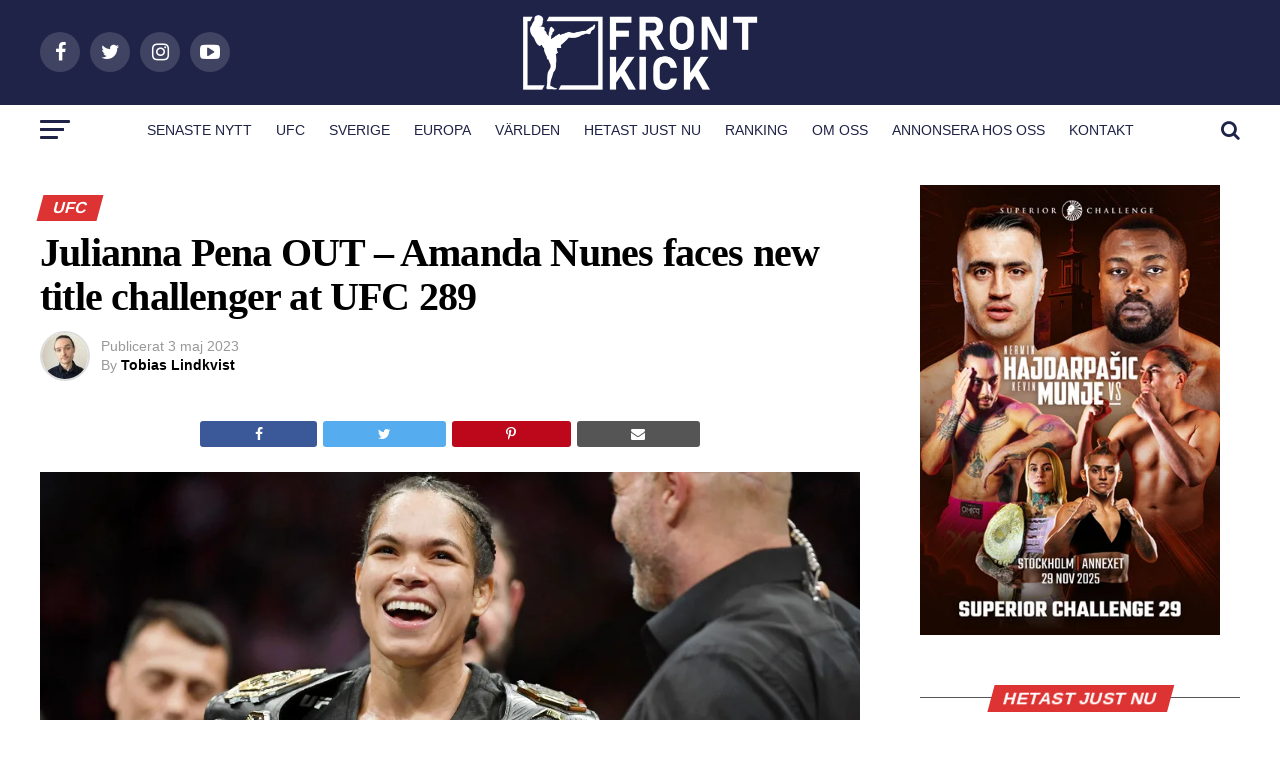

--- FILE ---
content_type: text/html; charset=UTF-8
request_url: https://frontkick.online/ufc/irene-aldana-vs-amanda-nunes-at-ufc-289/
body_size: 40365
content:
<!DOCTYPE html><html lang="sv-SE" prefix="og: https://ogp.me/ns# fb: http://ogp.me/ns/fb#"><head><script data-no-optimize="1">var litespeed_docref=sessionStorage.getItem("litespeed_docref");litespeed_docref&&(Object.defineProperty(document,"referrer",{get:function(){return litespeed_docref}}),sessionStorage.removeItem("litespeed_docref"));</script>  <script type="litespeed/javascript">(function(w,d,s,l,i){w[l]=w[l]||[];w[l].push({'gtm.start':new Date().getTime(),event:'gtm.js'});var f=d.getElementsByTagName(s)[0],j=d.createElement(s),dl=l!='dataLayer'?'&l='+l:'';j.async=!0;j.src='https://www.googletagmanager.com/gtm.js?id='+i+dl;f.parentNode.insertBefore(j,f)})(window,document,'script','dataLayer','GTM-M67XK83')</script> <meta charset="UTF-8" ><style id="litespeed-ccss">ul{box-sizing:border-box}:root{--wp--preset--font-size--normal:16px;--wp--preset--font-size--huge:42px}html :where(img[class*=wp-image-]){height:auto;max-width:100%}body{--wp--preset--color--black:#000;--wp--preset--color--cyan-bluish-gray:#abb8c3;--wp--preset--color--white:#fff;--wp--preset--color--pale-pink:#f78da7;--wp--preset--color--vivid-red:#cf2e2e;--wp--preset--color--luminous-vivid-orange:#ff6900;--wp--preset--color--luminous-vivid-amber:#fcb900;--wp--preset--color--light-green-cyan:#7bdcb5;--wp--preset--color--vivid-green-cyan:#00d084;--wp--preset--color--pale-cyan-blue:#8ed1fc;--wp--preset--color--vivid-cyan-blue:#0693e3;--wp--preset--color--vivid-purple:#9b51e0;--wp--preset--color--:#444;--wp--preset--gradient--vivid-cyan-blue-to-vivid-purple:linear-gradient(135deg,rgba(6,147,227,1) 0%,#9b51e0 100%);--wp--preset--gradient--light-green-cyan-to-vivid-green-cyan:linear-gradient(135deg,#7adcb4 0%,#00d082 100%);--wp--preset--gradient--luminous-vivid-amber-to-luminous-vivid-orange:linear-gradient(135deg,rgba(252,185,0,1) 0%,rgba(255,105,0,1) 100%);--wp--preset--gradient--luminous-vivid-orange-to-vivid-red:linear-gradient(135deg,rgba(255,105,0,1) 0%,#cf2e2e 100%);--wp--preset--gradient--very-light-gray-to-cyan-bluish-gray:linear-gradient(135deg,#eee 0%,#a9b8c3 100%);--wp--preset--gradient--cool-to-warm-spectrum:linear-gradient(135deg,#4aeadc 0%,#9778d1 20%,#cf2aba 40%,#ee2c82 60%,#fb6962 80%,#fef84c 100%);--wp--preset--gradient--blush-light-purple:linear-gradient(135deg,#ffceec 0%,#9896f0 100%);--wp--preset--gradient--blush-bordeaux:linear-gradient(135deg,#fecda5 0%,#fe2d2d 50%,#6b003e 100%);--wp--preset--gradient--luminous-dusk:linear-gradient(135deg,#ffcb70 0%,#c751c0 50%,#4158d0 100%);--wp--preset--gradient--pale-ocean:linear-gradient(135deg,#fff5cb 0%,#b6e3d4 50%,#33a7b5 100%);--wp--preset--gradient--electric-grass:linear-gradient(135deg,#caf880 0%,#71ce7e 100%);--wp--preset--gradient--midnight:linear-gradient(135deg,#020381 0%,#2874fc 100%);--wp--preset--font-size--small:13px;--wp--preset--font-size--medium:20px;--wp--preset--font-size--large:36px;--wp--preset--font-size--x-large:42px;--wp--preset--spacing--20:.44rem;--wp--preset--spacing--30:.67rem;--wp--preset--spacing--40:1rem;--wp--preset--spacing--50:1.5rem;--wp--preset--spacing--60:2.25rem;--wp--preset--spacing--70:3.38rem;--wp--preset--spacing--80:5.06rem;--wp--preset--shadow--natural:6px 6px 9px rgba(0,0,0,.2);--wp--preset--shadow--deep:12px 12px 50px rgba(0,0,0,.4);--wp--preset--shadow--sharp:6px 6px 0px rgba(0,0,0,.2);--wp--preset--shadow--outlined:6px 6px 0px -3px rgba(255,255,255,1),6px 6px rgba(0,0,0,1);--wp--preset--shadow--crisp:6px 6px 0px rgba(0,0,0,1)}.theiaPostSlider_slides{position:relative;clear:both;overflow:hidden;margin:0;padding:0;list-style:none}.theiaPostSlider_slides>div{overflow:hidden}.pswp{display:none;position:absolute;width:100%;height:100%;left:0;top:0;overflow:hidden;-ms-touch-action:none;touch-action:none;z-index:1500;-webkit-text-size-adjust:100%;-webkit-backface-visibility:hidden;outline:none}.pswp *{box-sizing:border-box}.pswp__bg{background:#000;opacity:0;-webkit-backface-visibility:hidden;will-change:opacity}.pswp__bg,.pswp__scroll-wrap{position:absolute;left:0;top:0;width:100%;height:100%}.pswp__scroll-wrap{overflow:hidden}.pswp__container{-ms-touch-action:none;touch-action:none;position:absolute;left:0;right:0;top:0;bottom:0}.pswp__container{-webkit-touch-callout:none}.pswp__bg{will-change:opacity}.pswp__container{-webkit-backface-visibility:hidden}.pswp__item{right:0;bottom:0;overflow:hidden}.pswp__item{position:absolute;left:0;top:0}.pswp__button{width:44px;height:44px;position:relative;background:0 0;overflow:visible;-webkit-appearance:none;display:block;border:0;padding:0;margin:0;float:right;opacity:.75;box-shadow:none}.pswp__button::-moz-focus-inner{padding:0;border:0}.pswp__button,.pswp__button--arrow--left:before,.pswp__button--arrow--right:before{background:url(/wp-content/plugins/reviewer/public/assets/css/default-skin.png) 0 0 no-repeat;background-size:264px 88px;width:44px;height:44px}.pswp__button--close{background-position:0 -44px}.pswp__button--share{background-position:-44px -44px}.pswp__button--fs{display:none}.pswp__button--zoom{display:none;background-position:-88px 0}.pswp__button--arrow--left,.pswp__button--arrow--right{background:0 0;top:50%;margin-top:-50px;width:70px;height:100px;position:absolute}.pswp__button--arrow--left{left:0}.pswp__button--arrow--right{right:0}.pswp__button--arrow--left:before,.pswp__button--arrow--right:before{content:'';top:35px;background-color:rgba(0,0,0,.3);height:30px;width:32px;position:absolute}.pswp__button--arrow--left:before{left:6px;background-position:-138px -44px}.pswp__button--arrow--right:before{right:6px;background-position:-94px -44px}.pswp__share-modal{display:block;background:rgba(0,0,0,.5);width:100%;height:100%;top:0;left:0;padding:10px;position:absolute;z-index:1600;opacity:0;-webkit-backface-visibility:hidden;will-change:opacity}.pswp__share-modal--hidden{display:none}.pswp__share-tooltip{z-index:1620;position:absolute;background:#fff;top:56px;border-radius:2px;display:block;width:auto;right:44px;box-shadow:0 2px 5px rgba(0,0,0,.25);-webkit-transform:translateY(6px);transform:translateY(6px);-webkit-backface-visibility:hidden;will-change:transform}.pswp__counter{position:absolute;left:0;top:0;height:44px;font-size:13px;line-height:44px;color:#fff;opacity:.75;padding:0 10px}.pswp__caption{position:absolute;left:0;bottom:0;width:100%;min-height:44px}.pswp__caption__center{text-align:left;max-width:420px;margin:0 auto;font-size:13px;padding:10px;line-height:20px;color:#ccc}.pswp__preloader{width:44px;height:44px;position:absolute;top:0;left:50%;margin-left:-22px;opacity:0;will-change:opacity;direction:ltr}.pswp__preloader__icn{width:20px;height:20px;margin:12px}@media screen and (max-width:1024px){.pswp__preloader{position:relative;left:auto;top:auto;margin:0;float:right}}.pswp__ui{-webkit-font-smoothing:auto;visibility:visible;opacity:1;z-index:1550}.pswp__top-bar{position:absolute;left:0;top:0;height:44px;width:100%}.pswp__caption,.pswp__top-bar{-webkit-backface-visibility:hidden;will-change:opacity}.pswp__caption,.pswp__top-bar{background-color:rgba(0,0,0,.5)}.pswp__ui--hidden .pswp__button--arrow--left,.pswp__ui--hidden .pswp__button--arrow--right,.pswp__ui--hidden .pswp__caption,.pswp__ui--hidden .pswp__top-bar{opacity:.001}html,body,div,span,h1,h2,h3,h4,p,a,img,i,ul,li,form,article,header,nav,section,time{margin:0;padding:0;border:0;font-size:100%;vertical-align:baseline}article,header,nav,section{display:block}ul{list-style:none}html{overflow-x:hidden}body{color:#000;font-size:1rem;-webkit-font-smoothing:antialiased;font-weight:400;line-height:100%;margin:0 auto;padding:0}h1,h2,h3,h4,h3 a{-webkit-backface-visibility:hidden;color:#000}img{max-width:100%;height:auto;-webkit-backface-visibility:hidden}a,a:visited{opacity:1;text-decoration:none}#mvp-side-wrap a{color:#000;font-weight:700}#mvp-site,#mvp-site-wall{overflow:hidden;width:100%}#mvp-site-main{width:100%}#mvp-site-main{-webkit-backface-visibility:hidden;backface-visibility:hidden;margin-top:0;z-index:9999}.relative{position:relative}.right{float:right}.left{float:left}.mvp-mob-img{display:none!important}#mvp-main-head-wrap{width:100%}#mvp-leader-wrap{line-height:0;overflow:hidden;position:fixed;top:0;left:0;text-align:center;width:100%;z-index:999}#mvp-main-nav-wrap{width:100%}#mvp-main-nav-top{background:#000;padding:15px 0;width:100%;height:auto;z-index:99999}.mvp-main-box{margin:0 auto;width:1200px;height:100%}#mvp-nav-top-wrap,.mvp-nav-top-cont{width:100%}.mvp-nav-top-right-out{margin-right:-200px;width:100%}.mvp-nav-top-right-in{margin-right:200px}.mvp-nav-top-left-out{float:right;margin-left:-200px;width:100%}.mvp-nav-top-left-in{margin-left:200px}.mvp-nav-top-mid{line-height:0;overflow:hidden;text-align:center;width:100%}h2.mvp-logo-title{display:block;font-size:0px}.mvp-nav-top-left,.mvp-nav-top-right{position:absolute;top:0;bottom:0;width:200px;height:100%}.mvp-nav-top-right .mvp-nav-search-but{display:none;padding:3px 0 7px}.mvp-nav-top-left{left:0}.mvp-nav-top-right{right:0}.mvp-nav-soc-wrap{margin-top:-20px;position:absolute;top:50%;left:0;width:100%;height:40px}.mvp-nav-logo-small{display:none}span.mvp-nav-soc-but{background:rgba(255,255,255,.15);color:#fff;-webkit-border-radius:50%;border-radius:50%;display:inline-block;float:left;font-size:20px;margin-left:10px;padding-top:10px;text-align:center;width:40px;height:30px}.mvp-nav-soc-wrap a:first-child span.mvp-nav-soc-but{margin-left:0}#mvp-main-nav-bot{-webkit-backface-visibility:hidden;backface-visibility:hidden;width:100%;height:50px;z-index:9000}#mvp-main-nav-bot-cont{-webkit-backface-visibility:hidden;backface-visibility:hidden;width:100%;height:50px}#mvp-nav-bot-wrap,.mvp-nav-bot-cont{width:100%}.mvp-nav-bot-right-out{margin-right:-50px;width:100%}.mvp-nav-bot-right-in{margin-right:50px}.mvp-nav-bot-left-out{float:right;margin-left:-50px;width:100%}.mvp-nav-bot-left-in{margin-left:50px}.mvp-nav-bot-left,.mvp-nav-bot-right{width:50px;height:50px}span.mvp-nav-search-but{float:right;font-size:20px;line-height:1;padding:15px 0}#mvp-search-wrap{-webkit-backface-visibility:hidden;backface-visibility:hidden;background:rgba(0,0,0,.94);opacity:0;position:fixed;top:0;left:0;-webkit-transform:translate3d(0,-100%,0);-moz-transform:translate3d(0,-100%,0);-ms-transform:translate3d(0,-100%,0);-o-transform:translate3d(0,-100%,0);transform:translate3d(0,-100%,0);width:100%;height:100%;z-index:999999}#mvp-search-wrap .mvp-search-but-wrap span{background:#fff;top:27px}#mvp-search-box{margin:-30px 0 0 -25%;position:absolute;top:50%;left:50%;width:50%}#searchform input{background:0 0;border:0;color:#fff;float:left;font-size:50px;font-weight:300;line-height:1;padding:5px 0;text-transform:uppercase;width:100%;height:50px}#searchform #searchsubmit{border:none;float:left}.mvp-nav-menu{text-align:center;width:100%;height:50px}.mvp-nav-menu ul{float:left;text-align:center;width:100%}.mvp-nav-menu ul li{display:inline-block;position:relative}.mvp-nav-menu ul li.mvp-mega-dropdown{position:static}.mvp-nav-menu ul li a{float:left;font-size:14px;font-weight:500;line-height:1;padding:18px 12px;position:relative;text-transform:uppercase}.mvp-nav-menu ul li.mvp-mega-dropdown .mvp-mega-dropdown{-webkit-backface-visibility:hidden;backface-visibility:hidden;background:#fff;border-top:1px solid #ddd;-webkit-box-shadow:0 10px 10px 0 rgba(0,0,0,.2);-moz-box-shadow:0 10px 10px 0 rgba(0,0,0,.2);-ms-box-shadow:0 10px 10px 0 rgba(0,0,0,.2);-o-box-shadow:0 10px 10px 0 rgba(0,0,0,.2);box-shadow:0 10px 10px 0 rgba(0,0,0,.2);opacity:0;overflow:hidden;position:absolute;top:50px;left:0;-webkit-transform:translateY(-999px);-moz-transform:translateY(-999px);-ms-transform:translateY(-999px);-o-transform:translateY(-999px);transform:translateY(-999px);width:100%;height:0;z-index:1}.mvp-nav-menu ul li ul.mvp-mega-list li a,.mvp-nav-menu ul li ul.mvp-mega-list li a p{background:0 0!important;border-bottom:none;color:#222!important;float:left;font-size:1em;font-weight:400;line-height:1.2;padding:0!important;text-align:left;text-transform:none}ul.mvp-mega-list{float:left;width:100%!important;max-width:none!important}ul.mvp-mega-list li{float:left;overflow:hidden;padding:20px 0 20px 1.6666666666%;width:18.66666666666%}ul.mvp-mega-list li:first-child{padding-left:0}.mvp-mega-img{background:#000;float:left;line-height:0;margin-bottom:10px;overflow:hidden;position:relative;width:100%;max-height:130px}.mvp-mega-img img{display:none;width:100%}#mvp-fly-wrap{overflow:hidden;position:fixed;top:0;bottom:0;left:0;-webkit-transform:translate3d(-370px,0,0);-moz-transform:translate3d(-370px,0,0);-ms-transform:translate3d(-370px,0,0);-o-transform:translate3d(-370px,0,0);transform:translate3d(-370px,0,0);width:370px;height:100%;z-index:999999}.mvp-fly-but-wrap,.mvp-search-but-wrap{width:30px}.mvp-fly-but-wrap{height:20px}#mvp-fly-wrap .mvp-fly-but-wrap{margin:15px 0}.mvp-nav-top-left .mvp-fly-but-wrap{display:none;margin-top:-10px;opacity:0;position:absolute;top:50%;left:0;height:20px}.mvp-nav-bot-left{margin:15px 0;height:20px}.mvp-search-but-wrap{position:absolute;top:60px;right:80px;width:60px;height:60px}.mvp-fly-but-wrap span,.mvp-search-but-wrap span{-webkit-border-radius:2px;-moz-border-radius:2px;-ms-border-radius:2px;-o-border-radius:2px;border-radius:2px;display:block;position:absolute;left:0;-webkit-transform:rotate(0deg);-moz-transform:rotate(0deg);-ms-transform:rotate(0deg);-o-transform:rotate(0deg);transform:rotate(0deg);height:3px}.mvp-nav-top-left .mvp-fly-but-wrap{opacity:1}.mvp-fly-but-wrap span:nth-child(1){top:0;width:30px}.mvp-fly-but-wrap span:nth-child(2),.mvp-fly-but-wrap span:nth-child(3){top:8px;width:24px}.mvp-fly-but-wrap span:nth-child(4){top:16px;width:18px}.mvp-search-but-wrap span:nth-child(1){-webkit-transform:rotate(45deg);-moz-transform:rotate(45deg);-ms-transform:rotate(45deg);-o-transform:rotate(45deg);transform:rotate(45deg);width:30px}.mvp-search-but-wrap span:nth-child(2){-webkit-transform:rotate(-45deg);-moz-transform:rotate(-45deg);-ms-transform:rotate(-45deg);-o-transform:rotate(-45deg);transform:rotate(-45deg);width:30px}.mvp-search-but-wrap span:nth-child(1),.mvp-search-but-wrap span:nth-child(2){width:60px}#mvp-fly-menu-top{width:100%;height:50px}.mvp-fly-top-out{margin-right:-100px;left:50px;width:100%}.mvp-fly-top-in{margin-right:100px}#mvp-fly-logo{margin:10px 6.25%;text-align:center;width:87.5%;height:30px}#mvp-fly-logo img{line-height:0;height:100%}.mvp-fly-but-menu{float:left;margin-left:15px;position:relative}.mvp-fly-top{background:rgba(0,0,0,.3);border-top:1px solid #fff;border-left:1px solid #fff;border-bottom:1px solid #fff;color:#fff;opacity:1;overflow:hidden;position:fixed;right:0;top:50%;-webkit-transform:translate3d(100px,0,0);-moz-transform:translate3d(100px,0,0);-ms-transform:translate3d(100px,0,0);-o-transform:translate3d(100px,0,0);transform:translate3d(100px,0,0);width:50px;height:50px;z-index:9999}.mvp-fly-top i{font-size:40px;line-height:100%;position:absolute;top:1px;left:12.1px}#mvp-fly-menu-wrap{overflow:hidden;position:absolute;top:50px;left:0;width:100%;height:100%}nav.mvp-fly-nav-menu{-webkit-backface-visibility:hidden;backface-visibility:hidden;margin:20px 5.40540540541% 0;overflow:hidden;position:absolute!important;width:89.1891891892%;max-height:65%}nav.mvp-fly-nav-menu ul{float:left;position:relative;width:100%}nav.mvp-fly-nav-menu ul li{border-top:1px solid rgba(255,255,255,.1);float:left;position:relative;width:100%}nav.mvp-fly-nav-menu ul li:first-child{border-top:none;margin-top:-14px}nav.mvp-fly-nav-menu ul li a{color:#fff;display:inline-block;float:left;font-size:14px;font-weight:500;line-height:1;padding:14px 0;text-transform:uppercase}.mvp-fly-fade{background:#000;opacity:0;width:100%;position:fixed;top:0;left:0;z-index:99999}#mvp-fly-soc-wrap{margin:0 5.40540540541%;position:absolute;bottom:20px;left:0;text-align:center;width:89.1891891892%}span.mvp-fly-soc-head{display:inline-block;font-size:.7rem;font-weight:400;line-height:1;margin-bottom:15px;text-transform:uppercase}ul.mvp-fly-soc-list{text-align:center;width:100%}ul.mvp-fly-soc-list li{display:inline-block}ul.mvp-fly-soc-list li a{background:rgba(255,255,255,.15);-webkit-border-radius:50%;-moz-border-radius:50%;-ms-border-radius:50%;-o-border-radius:50%;border-radius:50%;color:#fff;display:inline-block;font-size:14px;line-height:1;margin-left:2px;padding-top:9px;text-align:center;width:32px;height:23px}ul.mvp-fly-soc-list li:first-child a{margin-left:0}.mvp-vid-box-wrap{-webkit-border-radius:50%;-moz-border-radius:50%;-ms-border-radius:50%;-o-border-radius:50%;border-radius:50%;color:#000;font-size:20px;opacity:.9;position:absolute;top:20px;left:20px;text-align:center;width:46px;height:46px}.mvp-vid-box-mid{font-size:14px;top:15px;left:15px;width:34px;height:34px}.mvp-vid-box-small{font-size:12px;top:15px;left:15px;width:28px;height:28px}.mvp-vid-box-wrap i{margin-top:13px}.mvp-vid-marg i{margin-left:4px}.mvp-vid-marg-small i{margin-left:1px}.mvp-vid-box-mid i{margin-top:10px}.mvp-vid-box-small i{margin-top:8px}.mvp-cat-date-wrap{margin-bottom:7px;width:100%}span.mvp-cd-cat,span.mvp-cd-date{color:#777;display:inline-block;float:left;font-size:.7rem;line-height:1}span.mvp-cd-cat{font-weight:700;text-transform:uppercase}span.mvp-cd-date{font-weight:400;margin-left:5px}span.mvp-cd-date:before{content:"/";margin-right:5px}.mvp-ad-label{color:#999;float:left;font-size:9px;font-weight:400;letter-spacing:.2em;line-height:1;margin-top:4px;position:relative;top:-4px;text-align:center;text-transform:uppercase;width:100%}#mvp-main-body-wrap{background:#fff;padding-bottom:60px;width:100%}.mvp-widget-home-head{float:left;position:relative;width:100%}h4.mvp-widget-home-title{float:left;margin-bottom:20px;position:relative;text-align:center;width:100%}h4.mvp-widget-home-title:before{content:'';background:#555;display:inline-block;position:absolute;left:0;bottom:50%;width:100%;height:1px;z-index:0}span.mvp-widget-home-title{color:#fff;display:inline-block;font-size:1.1rem;font-weight:700;line-height:1;padding:5px 13px;position:relative;text-transform:uppercase;transform:skewX(-15deg);z-index:1}#mvp-side-wrap{font-size:.9rem;margin-left:60px;width:320px}.mvp-side-widget{float:left;margin-top:30px;width:100%}.mvp-side-widget:first-child{margin-top:0}.mvp-widget-flex-wrap,.mvp-flex-story-wrap,.mvp-flex-story{width:100%}.mvp-flex-story{margin-top:15px}#mvp-side-wrap .mvp-flex-col{margin-top:30px}.mvp-flex-story-wrap a:first-child .mvp-flex-story,#mvp-side-wrap a:first-child .mvp-flex-col{margin-top:0}.mvp-flex-story-img{background:#000;line-height:0;overflow:hidden}.mvp-flex-col .mvp-flex-story-img{margin-bottom:15px;width:100%;max-height:150px}.mvp-flex-story-text{width:100%}.mvp-flex-story-text h2{color:#222;float:left;font-size:1.1rem;font-weight:700;letter-spacing:-.02em;line-height:1.1;width:100%}#mvp-side-wrap .mvp-flex-col .mvp-flex-story-text h2{font-size:1.3rem}.mvp-flex-story-text p{color:#555;float:left;font-size:1rem;font-weight:300;line-height:1.4;margin-top:10px;width:100%}#mvp-side-wrap .mvp-flex-story-text p{display:none}.mvp-auto-post-main{display:grid;grid-template-columns:100%;grid-row-gap:35px;width:100%}.mvp-auto-post-main article:after{clear:both;display:block;content:"";visibility:hidden;opacity:0}.mvp-auto-post-grid{display:grid;grid-column-gap:35px;grid-template-columns:auto 340px;margin:30px 0 0;width:100%}.mvp-auto-post-grid .mvp-article-wrap{border-bottom:1px solid #ddd;padding:0 0 30px}.mvp-alp-side{position:relative;width:340px}.mvp-alp-side-in{width:100%;height:calc(100vh - 100px)}.alp-related-posts{display:grid;grid-row-gap:10px}.mvp-alp-soc-wrap{display:none;float:left;margin:20px 0 0;width:100%}ul.mvp-alp-soc-list{display:grid;grid-column-gap:6px;grid-template-columns:auto auto auto auto;width:100%}ul.mvp-alp-soc-list li{border-radius:3px;background:#555;text-align:center;height:26px}ul.mvp-alp-soc-list li span{color:#fff;font-size:14px;padding:6px 0}ul.mvp-alp-soc-list li.mvp-alp-soc-fb{background:#3b5998}ul.mvp-alp-soc-list li.mvp-alp-soc-twit{background:#55acee}ul.mvp-alp-soc-list li.mvp-alp-soc-pin{background:#bd081c}.mvp-alp-soc-reg{display:none;margin:10px 0 20px;width:100%}.mvp-alp-soc-reg .mvp-alp-soc-wrap{display:grid;justify-content:center;margin:0}.mvp-alp-soc-reg .mvp-alp-soc-wrap ul.mvp-alp-soc-list{min-width:500px}.alp-related-posts-wrapper .alp-related-post:after{content:"";display:block;clear:both;visibility:hidden;opacity:0}.alp-related-posts-wrapper .alp-related-post .post-details{float:left;width:100%}.alp-related-posts-wrapper .alp-related-post .post-details p.post-meta{margin-bottom:0}.alp-related-posts-wrapper .alp-related-post .post-details p.post-meta,.alp-related-posts-wrapper .alp-related-post .post-details p.post-meta a{color:#555;font-size:.7rem;line-height:1;margin:0 0 7px;text-transform:uppercase!important}.alp-related-posts-wrapper .alp-related-post p.post-meta .post-category{text-transform:uppercase}.alp-related-posts-wrapper .alp-related-post .post-title{display:inline-block;color:#111;font-size:1.125rem;font-weight:700;letter-spacing:-.02em;line-height:1.15;-ms-word-wrap:break-word;word-wrap:break-word;max-width:260px}.alp-related-posts .current .mvp-alp-soc-wrap{display:grid}.alp-related-posts .current .post-details{margin:0;width:100%}.alp-related-posts .current .post-title{font-size:1.375rem;font-weight:700;line-height:1.15}.alp-related-posts-wrapper,.alp-related-posts-wrapper *{box-sizing:border-box;-moz-box-sizing:border-box;-webkit-box-sizing:border-box}.alp-related-posts-wrapper{padding:0 0 15px}.alp-related-posts-wrapper .alp-related-post{border-bottom:1px solid #ddd;margin:0 20px;padding:0 0 10px}.alp-related-posts-wrapper .alp-advert{background:#f5f5f5;line-height:0;margin:0 0 10px;padding:15px 0 20px;text-align:center;width:100%}.alp-related-posts-wrapper .alp-related-posts .current{background:#fff;border-bottom:none;padding:0 20px 20px}.alp-related-posts-wrapper .alp-related-post:last-of-type{border-bottom:none;margin-bottom:0;padding:0}.alp-related-posts .current{margin:0}.mvp-auto-post-grid #mvp-side-wrap{margin:0}#mvp-article-cont,.mvp-article-wrap{width:100%}.mvp-article-wrap{float:left;position:relative}#mvp-post-main{margin:10px 0 60px;width:100%}#mvp-post-head{margin-bottom:30px;width:100%}h3.mvp-post-cat{margin-bottom:10px;width:100%}span.mvp-post-cat{color:#fff;display:inline-block;font-size:1rem;font-weight:700;line-height:1;padding:5px 13px;text-transform:uppercase;-webkit-transform:skewX(-15deg);-moz-transform:skewX(-15deg);-ms-transform:skewX(-15deg);-o-transform:skewX(-15deg);transform:skewX(-15deg)}h1.mvp-post-title{color:#000;font-family:'Oswald',sans-serif;font-size:3.5rem;font-weight:700;letter-spacing:-.02em;line-height:1.1;margin-right:20%;width:80%}.mvp-auto-post-grid h1.mvp-post-title{margin:0;width:100%}.mvp-author-info-wrap{width:100%}.mvp-author-info-wrap{margin-top:12px}.mvp-author-info-thumb{line-height:0;width:46px}.mvp-author-info-thumb img{border:2px solid #ddd;-webkit-border-radius:50%;-moz-border-radius:50%;-ms-border-radius:50%;-o-border-radius:50%;border-radius:50%;overflow:hidden}.mvp-author-info-text{color:#999;display:inline-block;float:left;font-size:14px;font-weight:400;line-height:1;margin:8px 0 0 15px}.mvp-author-info-text p{display:inline-block}.mvp-author-info-text a{color:#000!important;font-weight:700}.mvp-post-date{font-weight:500}.mvp-author-info-name{clear:both;margin-top:5px}#mvp-post-content{font-family:'Roboto',sans-serif;width:100%}.mvp-post-img-hide{display:none}#mvp-content-wrap,#mvp-content-body,#mvp-content-main,#mvp-content-body-top{width:100%}#mvp-content-main{line-height:1.55}#mvp-content-main p{color:#000;display:block;font-family:'Roboto',sans-serif;font-size:1.1rem;font-weight:400;line-height:1.55;margin-bottom:20px}.posts-nav-link{display:none}.mvp-drop-nav-title{display:none;margin-left:20px;max-width:780px;overflow:hidden;height:30px}.mvp-drop-nav-title h4{color:#fff;float:left;font-size:23px;font-weight:700;letter-spacing:-.02em;line-height:30px;padding:0;width:200%}.wp-caption,#mvp-content-main p.wp-caption-text{color:#777;font-size:.8rem;margin-top:5px;margin-bottom:30px;max-width:100%;text-align:left}.posts-nav-link{display:none}.mvp-org-wrap{display:none}.pswp{z-index:9999}a,a:visited{color:#0be6af}.mvp-vid-box-wrap{background:#0be6af}#searchform input{border-bottom:1px solid #0be6af}span.mvp-widget-home-title,span.mvp-post-cat{background:#ff005b}#mvp-main-nav-top,#mvp-fly-wrap{background:#000}.mvp-nav-top-left .mvp-fly-but-wrap span,#mvp-fly-wrap .mvp-fly-but-wrap span{background:#777}.mvp-nav-top-right .mvp-nav-search-but,span.mvp-fly-soc-head{color:#777}#mvp-main-nav-bot-cont{background:#fff}#mvp-nav-bot-wrap .mvp-fly-but-wrap span{background:#333}#mvp-nav-bot-wrap span.mvp-nav-search-but,#mvp-nav-bot-wrap .mvp-nav-menu ul li a{color:#333}body,#searchform input,.mvp-author-info-text,nav.mvp-fly-nav-menu ul li a,.mvp-ad-label,span.mvp-fly-soc-head,span.mvp-cd-cat,span.mvp-cd-date,.wp-caption,#mvp-content-main p.wp-caption-text{font-family:'Roboto',sans-serif}.mvp-flex-story-text p,#mvp-content-main p{font-family:'Roboto',sans-serif}.mvp-nav-menu ul li a{font-family:'Oswald',sans-serif}.mvp-flex-story-text h2,.alp-related-posts-wrapper .alp-related-post .post-title{font-family:'Oswald',sans-serif}h1.mvp-post-title,.mvp-drop-nav-title h4,.alp-related-posts .current .post-title{font-family:'Oswald',sans-serif}span.mvp-widget-home-title,span.mvp-post-cat{font-family:'Oswald',sans-serif}a,a:visited{color:#3058d1}.mvp-vid-box-wrap{background:#d93}#searchform input{border-bottom:1px solid #d93}span.mvp-widget-home-title,span.mvp-post-cat{background:#d33}#mvp-main-nav-top,#mvp-fly-wrap{background:#1e2347}.mvp-nav-top-left .mvp-fly-but-wrap span,#mvp-fly-wrap .mvp-fly-but-wrap span{background:#555}.mvp-nav-top-right .mvp-nav-search-but,span.mvp-fly-soc-head{color:#555}#mvp-main-nav-bot-cont{background:#fff}#mvp-nav-bot-wrap .mvp-fly-but-wrap span{background:#1e2347}#mvp-nav-bot-wrap span.mvp-nav-search-but,#mvp-nav-bot-wrap .mvp-nav-menu ul li a{color:#1e2347}body,#searchform input,.mvp-author-info-text,nav.mvp-fly-nav-menu ul li a,.mvp-ad-label,span.mvp-fly-soc-head,span.mvp-cd-cat,span.mvp-cd-date,.wp-caption,#mvp-content-main p.wp-caption-text{font-family:'Arial',sans-serif}.mvp-flex-story-text p,#mvp-content-main p{font-family:'Lato',sans-serif}.mvp-nav-menu ul li a{font-family:'Lato',sans-serif}.mvp-flex-story-text h2,.alp-related-posts-wrapper .alp-related-post .post-title{font-family:'Lato',sans-serif}h1.mvp-post-title,.mvp-drop-nav-title h4,.alp-related-posts .current .post-title{font-family:'Lato',sans-serif}span.mvp-widget-home-title,span.mvp-post-cat{font-family:'Lato',sans-serif}#mvp-leader-wrap{position:relative}#mvp-site-main{margin-top:0}#mvp-leader-wrap{top:0!important}.mvp-alp-side{display:none}.mvp-alp-soc-reg{display:block}.mvp-auto-post-grid{grid-template-columns:minmax(0,auto) 320px;grid-column-gap:60px}@media screen and (max-width:1199px){.mvp-auto-post-grid{grid-column-gap:30px}}html,body,div,span,h1,h2,h3,h4,p,a,img,i,ul,li,form,article,header,nav,section,time{margin:0;padding:0;border:0;font-size:100%;vertical-align:baseline}article,header,nav,section{display:block}body{line-height:1}ul{list-style:none}.fa{display:inline-block;font:normal normal normal 14px/1 FontAwesome;font-size:inherit;text-rendering:auto;-webkit-font-smoothing:antialiased;-moz-osx-font-smoothing:grayscale}.fa-search:before{content:"\f002"}.fa-play:before{content:"\f04b"}.fa-twitter:before{content:"\f099"}.fa-facebook:before{content:"\f09a"}.fa-envelope:before{content:"\f0e0"}.fa-angle-up:before{content:"\f106"}.fa-youtube-play:before{content:"\f16a"}.fa-instagram:before{content:"\f16d"}.fa-pinterest-p:before{content:"\f231"}@media screen and (max-width:1260px) and (min-width:1200px){.mvp-main-box{margin:0 1.666666666%;width:96.666666666%}}@media screen and (max-width:1199px) and (min-width:1100px){.mvp-main-box{margin:0 1.81818181818%;width:96.3636363636%}}@media screen and (max-width:1099px) and (min-width:1004px){.mvp-main-box{margin:0 2%;width:96%}h1.mvp-post-title{margin-right:0;width:100%}#mvp-side-wrap{margin-left:40px}}@media screen and (max-width:1003px) and (min-width:900px){.mvp-nav-soc-wrap,.mvp-fly-top,.mvp-drop-nav-title,.mvp-nav-logo-reg{display:none!important}.mvp-nav-logo-small,.mvp-nav-top-left .mvp-fly-but-wrap{display:inline}.mvp-main-box{margin:0 2.2222222%;width:95.55555555%}#mvp-main-nav-top{padding:10px 0!important;height:30px!important;z-index:9999}.mvp-nav-top-mid{height:30px!important}.mvp-nav-top-mid img{height:100%!important}#mvp-main-nav-bot{border-bottom:none;display:none!important;height:0}.mvp-nav-top-mid img{margin-left:0}.mvp-nav-top-left-out{margin-left:-50px}.mvp-nav-top-left-in{margin-left:50px}.mvp-nav-top-left{display:block}.mvp-nav-top-right-out{margin-right:-50px}.mvp-nav-top-right-in{margin-right:50px}.mvp-nav-top-right{width:50px}.mvp-nav-top-right .mvp-nav-search-but{display:block}h1.mvp-post-title{margin-right:0;width:100%}#mvp-side-wrap{margin-left:40px}#mvp-content-main p{font-size:1rem}.mvp-nav-top-mid a{left:0}#mvp-main-body-wrap{padding-top:20px}}@media screen and (max-width:899px) and (min-width:768px){.mvp-nav-soc-wrap,.mvp-fly-top,.mvp-drop-nav-title,.mvp-nav-logo-reg{display:none!important}.mvp-nav-logo-small,.mvp-nav-top-left .mvp-fly-but-wrap{display:inline}.mvp-main-box{margin:0 2.60416666666%;width:94.7916666666%}#mvp-main-nav-top{padding:10px 0!important;height:30px!important;z-index:9999}.mvp-nav-top-mid{height:30px!important}.mvp-nav-top-mid img{height:100%!important}#mvp-main-nav-bot{border-bottom:none;display:none!important;height:0}.mvp-nav-top-mid img{margin-left:0}.mvp-nav-top-left-out{margin-left:-50px}.mvp-nav-top-left-in{margin-left:50px}.mvp-nav-top-left{display:block}.mvp-nav-top-right-out{margin-right:-50px}.mvp-nav-top-right-in{margin-right:50px}.mvp-nav-top-right{width:50px}.mvp-nav-top-right .mvp-nav-search-but{display:block}#mvp-side-wrap{border-top:1px solid #ddd;margin:20px 0 0;padding-top:20px;width:100%}#mvp-post-main{margin:0 0 40px}span.mvp-post-cat{font-size:.9rem}h1.mvp-post-title{font-size:2.9rem;margin-right:0;width:100%}#mvp-content-main p{font-size:1rem}#mvp-content-wrap{float:left;margin:0}.mvp-nav-top-mid a{left:0}#mvp-main-body-wrap{padding-top:20px}#mvp-side-wrap .mvp-flex-col{margin-top:20px}#mvp-side-wrap .mvp-flex-col .mvp-flex-story-img{margin-bottom:0}#mvp-side-wrap .mvp-flex-col .mvp-flex-story-out{display:block!important;margin-left:-300px;width:100%}#mvp-side-wrap .mvp-flex-col .mvp-flex-story-in{margin-left:300px}#mvp-side-wrap .mvp-flex-col .mvp-flex-story-img{margin-right:20px;width:280px;max-height:none}.mvp-alp-side{display:none}.mvp-auto-post-grid{grid-template-columns:100%}.mvp-alp-soc-reg{display:block}}@media screen and (max-width:767px) and (min-width:660px){.mvp-nav-soc-wrap,.mvp-fly-top,.mvp-drop-nav-title,.mvp-nav-logo-reg{display:none!important}.mvp-nav-logo-small,.mvp-nav-top-left .mvp-fly-but-wrap{display:inline}.mvp-main-box{margin:0 3.0303030303%;width:93.9393939393%}#mvp-main-nav-top{padding:10px 0!important;height:30px!important;z-index:9999}.mvp-nav-top-mid{height:30px!important}.mvp-nav-top-mid img{height:100%!important}#mvp-main-nav-bot{border-bottom:none;display:none!important;height:0}.mvp-nav-top-mid img{margin-left:0}.mvp-nav-top-left-out{margin-left:-50px}.mvp-nav-top-left-in{margin-left:50px}.mvp-nav-top-left{display:block}.mvp-nav-top-right-out{margin-right:-50px}.mvp-nav-top-right-in{margin-right:50px}.mvp-nav-top-right{width:50px}.mvp-nav-top-right .mvp-nav-search-but{display:block}#mvp-side-wrap{border-top:1px solid #ddd;margin:20px 0 0;padding-top:20px;width:100%}#mvp-search-box{margin:-25px 0 0 -30%;width:60%}#searchform input{font-size:40px;height:40px}#mvp-post-main{margin:0 0 40px}#mvp-post-head{margin-bottom:20px}span.mvp-post-cat{font-size:.9rem}h1.mvp-post-title{font-size:2.6rem;margin-right:0;width:100%}#mvp-content-main p{font-size:1rem}#mvp-content-wrap{float:left;margin:0}.mvp-nav-top-mid a{left:0}#mvp-main-body-wrap{padding-top:20px}#mvp-side-wrap .mvp-flex-col{margin-top:20px}#mvp-side-wrap .mvp-flex-col .mvp-flex-story-img{margin-bottom:0}#mvp-side-wrap .mvp-flex-col .mvp-flex-story-out{display:block!important;margin-left:-270px;width:100%}#mvp-side-wrap .mvp-flex-col .mvp-flex-story-in{margin-left:270px}#mvp-side-wrap .mvp-flex-col .mvp-flex-story-img{margin-right:20px;width:250px;max-height:none}.mvp-alp-side{display:none}.mvp-auto-post-grid{grid-template-columns:100%}.mvp-alp-soc-reg{display:block}}@media screen and (max-width:659px) and (min-width:600px){.mvp-nav-soc-wrap,.mvp-fly-top,.mvp-drop-nav-title,.mvp-nav-logo-reg{display:none!important}.mvp-nav-logo-small,.mvp-nav-top-left .mvp-fly-but-wrap{display:inline}.mvp-main-box{margin:0 3.3333333333%;width:93.3333333333%}#mvp-main-nav-top{padding:10px 0!important;height:30px!important;z-index:9999}.mvp-nav-top-mid{height:30px!important}.mvp-nav-top-mid img{height:100%!important}#mvp-main-nav-bot{border-bottom:none;display:none!important;height:0}.mvp-nav-top-mid img{margin-left:0}.mvp-nav-top-left-out{margin-left:-50px}.mvp-nav-top-left-in{margin-left:50px}.mvp-nav-top-left{display:block}.mvp-nav-top-right-out{margin-right:-50px}.mvp-nav-top-right-in{margin-right:50px}.mvp-nav-top-right{width:50px}.mvp-nav-top-right .mvp-nav-search-but{display:block}#mvp-side-wrap{border-top:1px solid #ddd;margin:20px 0 0;padding-top:20px;width:100%}#mvp-search-box{margin:-25px 0 0 -30%;width:60%}#searchform input{font-size:40px;height:40px}.mvp-search-but-wrap{top:40px;right:40px}#mvp-post-main{margin:0 0 40px}#mvp-post-head{margin-bottom:20px}span.mvp-post-cat{font-size:.9rem}h1.mvp-post-title{font-size:2.5rem;margin-right:0;width:100%}#mvp-content-main p{font-size:1rem}#mvp-content-wrap{float:left;margin:0}.mvp-nav-top-mid a{left:0}#mvp-main-body-wrap{padding-top:20px}#mvp-side-wrap .mvp-flex-col{margin-top:20px}#mvp-side-wrap .mvp-flex-col .mvp-flex-story-img{margin-bottom:0}#mvp-side-wrap .mvp-flex-col .mvp-flex-story-out{display:block!important;margin-left:-270px;width:100%}#mvp-side-wrap .mvp-flex-col .mvp-flex-story-in{margin-left:270px}#mvp-side-wrap .mvp-flex-col .mvp-flex-story-img{margin-right:20px;width:250px;max-height:none}.mvp-alp-side{display:none}.mvp-auto-post-grid{grid-template-columns:100%}.mvp-alp-soc-reg{display:block}}@media screen and (max-width:599px) and (min-width:480px){.mvp-nav-soc-wrap,.mvp-fly-top,.mvp-drop-nav-title,.mvp-nav-logo-reg{display:none!important}.mvp-nav-logo-small,.mvp-nav-top-left .mvp-fly-but-wrap{display:inline}.mvp-main-box{margin:0 4.1666666666%;width:91.6666666666%}#mvp-main-nav-top{padding:10px 0!important;height:30px!important;z-index:9999}.mvp-nav-top-mid{height:30px!important}.mvp-nav-top-mid img{height:100%!important}#mvp-main-nav-bot{border-bottom:none;display:none!important;height:0}.mvp-nav-top-mid img{margin-left:0}.mvp-nav-top-left-out{margin-left:-50px}.mvp-nav-top-left-in{margin-left:50px}.mvp-nav-top-left{display:block}.mvp-nav-top-right-out{margin-right:-50px}.mvp-nav-top-right-in{margin-right:50px}.mvp-nav-top-right{width:50px}.mvp-nav-top-right .mvp-nav-search-but{display:block}#mvp-side-wrap{border-top:1px solid #ddd;margin:20px 0 0;padding-top:20px;width:100%}.mvp-vid-box-small{font-size:12px;left:10px;top:10px;width:28px;height:28px}#mvp-search-box{margin:-15px 0 0 -30%;width:60%}#searchform input{font-size:30px;height:30px}.mvp-search-but-wrap{top:20px;right:20px}#mvp-post-main{margin:0 0 40px}#mvp-post-head{margin-bottom:20px}span.mvp-post-cat{font-size:.8rem}h1.mvp-post-title{font-size:1.9rem;margin-right:0;width:100%}#mvp-content-main p{font-size:1rem}.mvp-cat-date-wrap{margin-bottom:4px}#mvp-content-wrap{float:left;margin:0}.mvp-nav-top-mid a{left:0}#mvp-main-body-wrap{padding-top:20px}#mvp-side-wrap .mvp-flex-col{margin-top:20px}#mvp-side-wrap .mvp-flex-col .mvp-flex-story-img{margin-bottom:0}#mvp-side-wrap .mvp-flex-col .mvp-flex-story-out{display:block!important;margin-left:-220px;width:100%}#mvp-side-wrap .mvp-flex-col .mvp-flex-story-in{margin-left:220px}#mvp-side-wrap .mvp-flex-col .mvp-flex-story-img{margin-right:20px;width:200px;max-height:none}#mvp-side-wrap .mvp-flex-col .mvp-flex-story-text h2{font-size:1.1rem}.mvp-alp-side{display:none}.mvp-auto-post-grid{grid-template-columns:100%}.mvp-alp-soc-reg{display:block}.mvp-alp-soc-reg .mvp-alp-soc-wrap ul.mvp-alp-soc-list{min-width:320px}}@media screen and (max-width:479px){.mvp-nav-soc-wrap,.mvp-fly-top,.mvp-reg-img,#mvp-related-posts .mvp-vid-box-wrap,.mvp-drop-nav-title,.mvp-nav-logo-reg{display:none!important}.mvp-nav-logo-small,.mvp-nav-top-left .mvp-fly-but-wrap{display:inline}.mvp-mob-img{display:block!important}.mvp-main-box{margin:0 4.1666666666%;width:91.6666666666%}h4.mvp-widget-home-title{margin-bottom:15px}#mvp-main-nav-top{padding:10px 0!important;height:30px!important;z-index:9999}.mvp-nav-top-mid{height:30px!important}.mvp-nav-top-mid img{height:100%!important}#mvp-main-nav-bot{border-bottom:none;display:none!important;height:0}.mvp-nav-top-mid img{margin-left:0}.mvp-nav-top-left-out{margin-left:-50px}.mvp-nav-top-left-in{margin-left:50px}.mvp-nav-top-left{display:block}.mvp-nav-top-right-out{margin-right:-50px}.mvp-nav-top-right-in{margin-right:50px}.mvp-nav-top-right{width:50px}.mvp-nav-top-right .mvp-nav-search-but{display:block}#mvp-main-body-wrap{padding:15px 0 30px}#mvp-side-wrap{border-top:1px solid #ddd;margin:20px 0 0;padding-top:20px;width:100%}.mvp-vid-box-wrap{font-size:14px;top:15px;left:15px;width:34px;height:34px}.mvp-vid-box-wrap i{margin-top:10px}.mvp-vid-marg i{margin-left:4px}span.mvp-widget-home-title{font-size:1rem}#mvp-search-box{margin:-15px 0 0 -30%;width:60%}#searchform input{font-size:30px;height:30px}.mvp-search-but-wrap{top:20px;right:20px}#mvp-post-main{margin:0 0 30px}#mvp-post-head{margin-bottom:15px}span.mvp-post-cat{font-size:.8rem}h1.mvp-post-title{font-size:1.8rem;margin-right:0;width:100%}.mvp-author-info-wrap{margin-top:10px}#mvp-content-main p{font-size:1rem}.mvp-cat-date-wrap{margin-bottom:4px}#mvp-content-wrap{float:left;margin:0}.mvp-author-info-text{font-size:12px;margin-top:10px}.mvp-author-info-name{margin-top:2px}.mvp-nav-top-mid a{left:0}#mvp-main-body-wrap{padding-top:15px}#mvp-content-body-top{overflow:hidden}#mvp-side-wrap .mvp-flex-col{margin-top:15px}#mvp-side-wrap .mvp-flex-col .mvp-flex-story-img{margin-bottom:0}#mvp-side-wrap .mvp-flex-col .mvp-flex-story-out{display:block!important;margin-left:-95px;width:100%}#mvp-side-wrap .mvp-flex-col .mvp-flex-story-in{margin-left:95px}#mvp-side-wrap .mvp-flex-col .mvp-flex-story-img{margin-right:15px;width:80px;max-height:none}#mvp-side-wrap .mvp-flex-col .mvp-flex-story-text h2{font-size:1rem}.mvp-alp-side{display:none}.mvp-auto-post-grid{grid-template-columns:100%;margin:0}.mvp-alp-soc-reg{display:block}.mvp-alp-soc-reg .mvp-alp-soc-wrap ul.mvp-alp-soc-list{min-width:320px}}h2{margin-bottom:.6em}.mvp-nav-logo-reg img{max-width:250px!important}.mvp-nav-top-left .mvp-fly-but-wrap span,#mvp-fly-wrap .mvp-fly-but-wrap span{background:#fff}.mvp-nav-top-right .mvp-nav-search-but,span.mvp-fly-soc-head{color:#fff}.mvp-vid-box-wrap{display:none}h1.mvp-post-title,.mvp-drop-nav-title h4,.alp-related-posts .current .post-title{font-family:Verdana;font-size:40px}.mvp-cat-date-wrap{display:none}a:visited{box-shadow:inset 0 -4px 0 #d93;color:#000}.mvp-nav-logo-small img{height:auto!important;width:100px!important}#mvp-fly-logo img{line-height:0;height:auto;width:100px}</style><link rel="preload" data-asynced="1" data-optimized="2" as="style" onload="this.onload=null;this.rel='stylesheet'" href="https://frontkick.online/wp-content/litespeed/css/67ddce3795bc84828efdb6fc1aed3849.css?ver=3e497" /><script data-optimized="1" type="litespeed/javascript" data-src="https://frontkick.online/wp-content/plugins/litespeed-cache/assets/js/css_async.min.js"></script> <meta name="viewport" id="viewport" content="width=device-width, initial-scale=1.0, maximum-scale=1.0, minimum-scale=1.0, user-scalable=no" /><link rel="shortcut icon" href="https://frontkick.online/wp-content/uploads/2020/11/FrontKick-favicon.png" /><link rel="pingback" href="https://frontkick.online/xmlrpc.php" /><meta property="og:type" content="article" /><meta property="og:image" content="https://frontkick.online/wp-content/uploads/2021/08/Amanda-Nunes-UFC-divisioner-viktklass-MMA-Frontkick-Online.jpg" /><meta name="twitter:image" content="https://frontkick.online/wp-content/uploads/2021/08/Amanda-Nunes-UFC-divisioner-viktklass-MMA-Frontkick-Online.jpg" /><meta property="og:url" content="https://frontkick.online/senaste-nytt/irene-aldana-vs-amanda-nunes-at-ufc-289/" /><meta property="og:title" content="Julianna Pena OUT – Amanda Nunes faces new title challenger at UFC 289" /><meta property="og:description" content="Bantamweight title challenger Julianna Pena is out of the UFC 289 main event against Amanda Nunes due to broken ribs. Mexican bantamweight Irene Aldana will step in to challenge Nunes for the title on July 10 UFC president Dana White broke the new Tuesday on social media. &#8221;Irena Aldana is coming in. She won four [&hellip;]" /><meta name="twitter:card" content="summary"><meta name="twitter:url" content="https://frontkick.online/senaste-nytt/irene-aldana-vs-amanda-nunes-at-ufc-289/"><meta name="twitter:title" content="Julianna Pena OUT – Amanda Nunes faces new title challenger at UFC 289"><meta name="twitter:description" content="Bantamweight title challenger Julianna Pena is out of the UFC 289 main event against Amanda Nunes due to broken ribs. Mexican bantamweight Irene Aldana will step in to challenge Nunes for the title on July 10 UFC president Dana White broke the new Tuesday on social media. &#8221;Irena Aldana is coming in. She won four [&hellip;]"><style>img:is([sizes="auto" i], [sizes^="auto," i]) { contain-intrinsic-size: 3000px 1500px }</style><title>Irene Aldana will challenge Amanda Nunes at UFC 289 | Frontkick.online</title><meta name="description" content="Mexican bantamweight Irene Aldana will step in to fight Amanda Nunes and challenge for the UFC women’s bantamweight title at UFC 289."/><meta name="robots" content="follow, index, max-snippet:-1, max-video-preview:-1, max-image-preview:large"/><link rel="canonical" href="https://frontkick.online/senaste-nytt/irene-aldana-vs-amanda-nunes-at-ufc-289/" /><meta property="og:locale" content="sv_SE" /><meta property="og:type" content="article" /><meta property="og:title" content="Irene Aldana will challenge Amanda Nunes at UFC 289 | Frontkick.online" /><meta property="og:description" content="✓ Read more here!" /><meta property="og:url" content="https://frontkick.online/senaste-nytt/irene-aldana-vs-amanda-nunes-at-ufc-289/" /><meta property="og:site_name" content="Frontkick MMA" /><meta property="article:tag" content="Amanda Nunes" /><meta property="article:tag" content="Irene Aldana" /><meta property="article:section" content="UFC" /><meta property="og:image" content="https://frontkick.online/wp-content/uploads/2021/08/Amanda-Nunes-UFC-divisioner-viktklass-MMA-Frontkick-Online.jpg" /><meta property="og:image:secure_url" content="https://frontkick.online/wp-content/uploads/2021/08/Amanda-Nunes-UFC-divisioner-viktklass-MMA-Frontkick-Online.jpg" /><meta property="og:image:width" content="1000" /><meta property="og:image:height" content="547" /><meta property="og:image:alt" content="Amanda Nunes UFC divisioner viktklass MMA Frontkick Online" /><meta property="og:image:type" content="image/jpeg" /><meta property="article:published_time" content="2023-05-03T07:49:45+02:00" /><meta name="twitter:card" content="summary_large_image" /><meta name="twitter:title" content="Irene Aldana will challenge Amanda Nunes at UFC 289 | Frontkick.online" /><meta name="twitter:description" content="✓ Read more here!" /><meta name="twitter:image" content="https://frontkick.online/wp-content/uploads/2021/08/Amanda-Nunes-UFC-divisioner-viktklass-MMA-Frontkick-Online.jpg" /><meta name="twitter:label1" content="Skriven av" /><meta name="twitter:data1" content="Tobias Lindkvist" /><meta name="twitter:label2" content="Lästid" /><meta name="twitter:data2" content="1 minut" /> <script type="application/ld+json" class="rank-math-schema-pro">{"@context":"https://schema.org","@graph":[{"@type":["EducationalOrganization","Organization"],"@id":"https://frontkick.online/#organization","name":"Frontkick MMA","url":"https://frontkick.online","logo":{"@type":"ImageObject","@id":"https://frontkick.online/#logo","url":"https://frontkick.online/wp-content/uploads/2024/07/logo-frontkick.png","contentUrl":"https://frontkick.online/wp-content/uploads/2024/07/logo-frontkick.png","caption":"Frontkick MMA","inLanguage":"sv-SE","width":"522","height":"196"}},{"@type":"WebSite","@id":"https://frontkick.online/#website","url":"https://frontkick.online","name":"Frontkick MMA","alternateName":"Frontkick MMA","publisher":{"@id":"https://frontkick.online/#organization"},"inLanguage":"sv-SE"},{"@type":"ImageObject","@id":"https://frontkick.online/wp-content/uploads/2021/08/Amanda-Nunes-UFC-divisioner-viktklass-MMA-Frontkick-Online.jpg","url":"https://frontkick.online/wp-content/uploads/2021/08/Amanda-Nunes-UFC-divisioner-viktklass-MMA-Frontkick-Online.jpg","width":"1000","height":"547","caption":"Amanda Nunes UFC divisioner viktklass MMA Frontkick Online","inLanguage":"sv-SE"},{"@type":"WebPage","@id":"https://frontkick.online/senaste-nytt/irene-aldana-vs-amanda-nunes-at-ufc-289/#webpage","url":"https://frontkick.online/senaste-nytt/irene-aldana-vs-amanda-nunes-at-ufc-289/","name":"Irene Aldana will challenge Amanda Nunes at UFC 289 | Frontkick.online","datePublished":"2023-05-03T07:49:45+02:00","dateModified":"2023-05-03T07:49:45+02:00","isPartOf":{"@id":"https://frontkick.online/#website"},"primaryImageOfPage":{"@id":"https://frontkick.online/wp-content/uploads/2021/08/Amanda-Nunes-UFC-divisioner-viktklass-MMA-Frontkick-Online.jpg"},"inLanguage":"sv-SE"},{"@type":"Person","@id":"https://frontkick.online/author/tobias-lindkvist/","name":"Tobias Lindkvist","url":"https://frontkick.online/author/tobias-lindkvist/","image":{"@type":"ImageObject","@id":"https://frontkick.online/wp-content/litespeed/avatar/e95f809ea540e9c6bf6a11893c7fbb74.jpg?ver=1768507759","url":"https://frontkick.online/wp-content/litespeed/avatar/e95f809ea540e9c6bf6a11893c7fbb74.jpg?ver=1768507759","caption":"Tobias Lindkvist","inLanguage":"sv-SE"},"sameAs":["https://frontkick.online"],"worksFor":{"@id":"https://frontkick.online/#organization"}},{"@type":"NewsArticle","headline":"Irene Aldana will challenge Amanda Nunes at UFC 289 | Frontkick.online","keywords":"Amanda Nunes","datePublished":"2023-05-03T07:49:45+02:00","dateModified":"2023-05-03T07:49:45+02:00","author":{"@id":"https://frontkick.online/author/tobias-lindkvist/","name":"Tobias Lindkvist"},"publisher":{"@id":"https://frontkick.online/#organization"},"description":"Mexican bantamweight Irene Aldana will step in to fight Amanda Nunes and challenge for the UFC women\u2019s bantamweight title at UFC 289.","name":"Irene Aldana will challenge Amanda Nunes at UFC 289 | Frontkick.online","@id":"https://frontkick.online/senaste-nytt/irene-aldana-vs-amanda-nunes-at-ufc-289/#richSnippet","isPartOf":{"@id":"https://frontkick.online/senaste-nytt/irene-aldana-vs-amanda-nunes-at-ufc-289/#webpage"},"image":{"@id":"https://frontkick.online/wp-content/uploads/2021/08/Amanda-Nunes-UFC-divisioner-viktklass-MMA-Frontkick-Online.jpg"},"inLanguage":"sv-SE","mainEntityOfPage":{"@id":"https://frontkick.online/senaste-nytt/irene-aldana-vs-amanda-nunes-at-ufc-289/#webpage"}}]}</script> <link rel='dns-prefetch' href='//ajax.googleapis.com' /><link rel='dns-prefetch' href='//fonts.googleapis.com' /><link rel="alternate" type="application/rss+xml" title="Frontkick.online &raquo; Webbflöde" href="https://frontkick.online/feed/" /><link rel="alternate" type="application/rss+xml" title="Frontkick.online &raquo; Kommentarsflöde" href="https://frontkick.online/comments/feed/" /><style id='co-authors-plus-coauthors-style-inline-css' type='text/css'>.wp-block-co-authors-plus-coauthors.is-layout-flow [class*=wp-block-co-authors-plus]{display:inline}</style><style id='co-authors-plus-avatar-style-inline-css' type='text/css'>.wp-block-co-authors-plus-avatar :where(img){height:auto;max-width:100%;vertical-align:bottom}.wp-block-co-authors-plus-coauthors.is-layout-flow .wp-block-co-authors-plus-avatar :where(img){vertical-align:middle}.wp-block-co-authors-plus-avatar:is(.alignleft,.alignright){display:table}.wp-block-co-authors-plus-avatar.aligncenter{display:table;margin-inline:auto}</style><style id='co-authors-plus-image-style-inline-css' type='text/css'>.wp-block-co-authors-plus-image{margin-bottom:0}.wp-block-co-authors-plus-image :where(img){height:auto;max-width:100%;vertical-align:bottom}.wp-block-co-authors-plus-coauthors.is-layout-flow .wp-block-co-authors-plus-image :where(img){vertical-align:middle}.wp-block-co-authors-plus-image:is(.alignfull,.alignwide) :where(img){width:100%}.wp-block-co-authors-plus-image:is(.alignleft,.alignright){display:table}.wp-block-co-authors-plus-image.aligncenter{display:table;margin-inline:auto}</style><style id='classic-theme-styles-inline-css' type='text/css'>/*! This file is auto-generated */
.wp-block-button__link{color:#fff;background-color:#32373c;border-radius:9999px;box-shadow:none;text-decoration:none;padding:calc(.667em + 2px) calc(1.333em + 2px);font-size:1.125em}.wp-block-file__button{background:#32373c;color:#fff;text-decoration:none}</style><style id='global-styles-inline-css' type='text/css'>:root{--wp--preset--aspect-ratio--square: 1;--wp--preset--aspect-ratio--4-3: 4/3;--wp--preset--aspect-ratio--3-4: 3/4;--wp--preset--aspect-ratio--3-2: 3/2;--wp--preset--aspect-ratio--2-3: 2/3;--wp--preset--aspect-ratio--16-9: 16/9;--wp--preset--aspect-ratio--9-16: 9/16;--wp--preset--color--black: #000000;--wp--preset--color--cyan-bluish-gray: #abb8c3;--wp--preset--color--white: #ffffff;--wp--preset--color--pale-pink: #f78da7;--wp--preset--color--vivid-red: #cf2e2e;--wp--preset--color--luminous-vivid-orange: #ff6900;--wp--preset--color--luminous-vivid-amber: #fcb900;--wp--preset--color--light-green-cyan: #7bdcb5;--wp--preset--color--vivid-green-cyan: #00d084;--wp--preset--color--pale-cyan-blue: #8ed1fc;--wp--preset--color--vivid-cyan-blue: #0693e3;--wp--preset--color--vivid-purple: #9b51e0;--wp--preset--color--: #444;--wp--preset--gradient--vivid-cyan-blue-to-vivid-purple: linear-gradient(135deg,rgba(6,147,227,1) 0%,rgb(155,81,224) 100%);--wp--preset--gradient--light-green-cyan-to-vivid-green-cyan: linear-gradient(135deg,rgb(122,220,180) 0%,rgb(0,208,130) 100%);--wp--preset--gradient--luminous-vivid-amber-to-luminous-vivid-orange: linear-gradient(135deg,rgba(252,185,0,1) 0%,rgba(255,105,0,1) 100%);--wp--preset--gradient--luminous-vivid-orange-to-vivid-red: linear-gradient(135deg,rgba(255,105,0,1) 0%,rgb(207,46,46) 100%);--wp--preset--gradient--very-light-gray-to-cyan-bluish-gray: linear-gradient(135deg,rgb(238,238,238) 0%,rgb(169,184,195) 100%);--wp--preset--gradient--cool-to-warm-spectrum: linear-gradient(135deg,rgb(74,234,220) 0%,rgb(151,120,209) 20%,rgb(207,42,186) 40%,rgb(238,44,130) 60%,rgb(251,105,98) 80%,rgb(254,248,76) 100%);--wp--preset--gradient--blush-light-purple: linear-gradient(135deg,rgb(255,206,236) 0%,rgb(152,150,240) 100%);--wp--preset--gradient--blush-bordeaux: linear-gradient(135deg,rgb(254,205,165) 0%,rgb(254,45,45) 50%,rgb(107,0,62) 100%);--wp--preset--gradient--luminous-dusk: linear-gradient(135deg,rgb(255,203,112) 0%,rgb(199,81,192) 50%,rgb(65,88,208) 100%);--wp--preset--gradient--pale-ocean: linear-gradient(135deg,rgb(255,245,203) 0%,rgb(182,227,212) 50%,rgb(51,167,181) 100%);--wp--preset--gradient--electric-grass: linear-gradient(135deg,rgb(202,248,128) 0%,rgb(113,206,126) 100%);--wp--preset--gradient--midnight: linear-gradient(135deg,rgb(2,3,129) 0%,rgb(40,116,252) 100%);--wp--preset--font-size--small: 13px;--wp--preset--font-size--medium: 20px;--wp--preset--font-size--large: 36px;--wp--preset--font-size--x-large: 42px;--wp--preset--spacing--20: 0.44rem;--wp--preset--spacing--30: 0.67rem;--wp--preset--spacing--40: 1rem;--wp--preset--spacing--50: 1.5rem;--wp--preset--spacing--60: 2.25rem;--wp--preset--spacing--70: 3.38rem;--wp--preset--spacing--80: 5.06rem;--wp--preset--shadow--natural: 6px 6px 9px rgba(0, 0, 0, 0.2);--wp--preset--shadow--deep: 12px 12px 50px rgba(0, 0, 0, 0.4);--wp--preset--shadow--sharp: 6px 6px 0px rgba(0, 0, 0, 0.2);--wp--preset--shadow--outlined: 6px 6px 0px -3px rgba(255, 255, 255, 1), 6px 6px rgba(0, 0, 0, 1);--wp--preset--shadow--crisp: 6px 6px 0px rgba(0, 0, 0, 1);}:where(.is-layout-flex){gap: 0.5em;}:where(.is-layout-grid){gap: 0.5em;}body .is-layout-flex{display: flex;}.is-layout-flex{flex-wrap: wrap;align-items: center;}.is-layout-flex > :is(*, div){margin: 0;}body .is-layout-grid{display: grid;}.is-layout-grid > :is(*, div){margin: 0;}:where(.wp-block-columns.is-layout-flex){gap: 2em;}:where(.wp-block-columns.is-layout-grid){gap: 2em;}:where(.wp-block-post-template.is-layout-flex){gap: 1.25em;}:where(.wp-block-post-template.is-layout-grid){gap: 1.25em;}.has-black-color{color: var(--wp--preset--color--black) !important;}.has-cyan-bluish-gray-color{color: var(--wp--preset--color--cyan-bluish-gray) !important;}.has-white-color{color: var(--wp--preset--color--white) !important;}.has-pale-pink-color{color: var(--wp--preset--color--pale-pink) !important;}.has-vivid-red-color{color: var(--wp--preset--color--vivid-red) !important;}.has-luminous-vivid-orange-color{color: var(--wp--preset--color--luminous-vivid-orange) !important;}.has-luminous-vivid-amber-color{color: var(--wp--preset--color--luminous-vivid-amber) !important;}.has-light-green-cyan-color{color: var(--wp--preset--color--light-green-cyan) !important;}.has-vivid-green-cyan-color{color: var(--wp--preset--color--vivid-green-cyan) !important;}.has-pale-cyan-blue-color{color: var(--wp--preset--color--pale-cyan-blue) !important;}.has-vivid-cyan-blue-color{color: var(--wp--preset--color--vivid-cyan-blue) !important;}.has-vivid-purple-color{color: var(--wp--preset--color--vivid-purple) !important;}.has-black-background-color{background-color: var(--wp--preset--color--black) !important;}.has-cyan-bluish-gray-background-color{background-color: var(--wp--preset--color--cyan-bluish-gray) !important;}.has-white-background-color{background-color: var(--wp--preset--color--white) !important;}.has-pale-pink-background-color{background-color: var(--wp--preset--color--pale-pink) !important;}.has-vivid-red-background-color{background-color: var(--wp--preset--color--vivid-red) !important;}.has-luminous-vivid-orange-background-color{background-color: var(--wp--preset--color--luminous-vivid-orange) !important;}.has-luminous-vivid-amber-background-color{background-color: var(--wp--preset--color--luminous-vivid-amber) !important;}.has-light-green-cyan-background-color{background-color: var(--wp--preset--color--light-green-cyan) !important;}.has-vivid-green-cyan-background-color{background-color: var(--wp--preset--color--vivid-green-cyan) !important;}.has-pale-cyan-blue-background-color{background-color: var(--wp--preset--color--pale-cyan-blue) !important;}.has-vivid-cyan-blue-background-color{background-color: var(--wp--preset--color--vivid-cyan-blue) !important;}.has-vivid-purple-background-color{background-color: var(--wp--preset--color--vivid-purple) !important;}.has-black-border-color{border-color: var(--wp--preset--color--black) !important;}.has-cyan-bluish-gray-border-color{border-color: var(--wp--preset--color--cyan-bluish-gray) !important;}.has-white-border-color{border-color: var(--wp--preset--color--white) !important;}.has-pale-pink-border-color{border-color: var(--wp--preset--color--pale-pink) !important;}.has-vivid-red-border-color{border-color: var(--wp--preset--color--vivid-red) !important;}.has-luminous-vivid-orange-border-color{border-color: var(--wp--preset--color--luminous-vivid-orange) !important;}.has-luminous-vivid-amber-border-color{border-color: var(--wp--preset--color--luminous-vivid-amber) !important;}.has-light-green-cyan-border-color{border-color: var(--wp--preset--color--light-green-cyan) !important;}.has-vivid-green-cyan-border-color{border-color: var(--wp--preset--color--vivid-green-cyan) !important;}.has-pale-cyan-blue-border-color{border-color: var(--wp--preset--color--pale-cyan-blue) !important;}.has-vivid-cyan-blue-border-color{border-color: var(--wp--preset--color--vivid-cyan-blue) !important;}.has-vivid-purple-border-color{border-color: var(--wp--preset--color--vivid-purple) !important;}.has-vivid-cyan-blue-to-vivid-purple-gradient-background{background: var(--wp--preset--gradient--vivid-cyan-blue-to-vivid-purple) !important;}.has-light-green-cyan-to-vivid-green-cyan-gradient-background{background: var(--wp--preset--gradient--light-green-cyan-to-vivid-green-cyan) !important;}.has-luminous-vivid-amber-to-luminous-vivid-orange-gradient-background{background: var(--wp--preset--gradient--luminous-vivid-amber-to-luminous-vivid-orange) !important;}.has-luminous-vivid-orange-to-vivid-red-gradient-background{background: var(--wp--preset--gradient--luminous-vivid-orange-to-vivid-red) !important;}.has-very-light-gray-to-cyan-bluish-gray-gradient-background{background: var(--wp--preset--gradient--very-light-gray-to-cyan-bluish-gray) !important;}.has-cool-to-warm-spectrum-gradient-background{background: var(--wp--preset--gradient--cool-to-warm-spectrum) !important;}.has-blush-light-purple-gradient-background{background: var(--wp--preset--gradient--blush-light-purple) !important;}.has-blush-bordeaux-gradient-background{background: var(--wp--preset--gradient--blush-bordeaux) !important;}.has-luminous-dusk-gradient-background{background: var(--wp--preset--gradient--luminous-dusk) !important;}.has-pale-ocean-gradient-background{background: var(--wp--preset--gradient--pale-ocean) !important;}.has-electric-grass-gradient-background{background: var(--wp--preset--gradient--electric-grass) !important;}.has-midnight-gradient-background{background: var(--wp--preset--gradient--midnight) !important;}.has-small-font-size{font-size: var(--wp--preset--font-size--small) !important;}.has-medium-font-size{font-size: var(--wp--preset--font-size--medium) !important;}.has-large-font-size{font-size: var(--wp--preset--font-size--large) !important;}.has-x-large-font-size{font-size: var(--wp--preset--font-size--x-large) !important;}
:where(.wp-block-post-template.is-layout-flex){gap: 1.25em;}:where(.wp-block-post-template.is-layout-grid){gap: 1.25em;}
:where(.wp-block-columns.is-layout-flex){gap: 2em;}:where(.wp-block-columns.is-layout-grid){gap: 2em;}
:root :where(.wp-block-pullquote){font-size: 1.5em;line-height: 1.6;}</style><link data-asynced="1" as="style" onload="this.onload=null;this.rel='stylesheet'"  rel='preload' id='adsanity-cas-css' href='https://frontkick.online/cas-custom-sizes/?ver=1.6' type='text/css' media='all' /><style id='theiaPostSlider-inline-css' type='text/css'>.theiaPostSlider_nav.fontTheme ._title,
				.theiaPostSlider_nav.fontTheme ._text {
					line-height: 48px;
				}

				.theiaPostSlider_nav.fontTheme ._button,
				.theiaPostSlider_nav.fontTheme ._button svg {
					color: #2360aa;
					fill: #2360aa;
				}

				.theiaPostSlider_nav.fontTheme ._button ._2 span {
					font-size: 48px;
					line-height: 48px;
				}

				.theiaPostSlider_nav.fontTheme ._button ._2 svg {
					width: 48px;
				}

				.theiaPostSlider_nav.fontTheme ._button:hover,
				.theiaPostSlider_nav.fontTheme ._button:focus,
				.theiaPostSlider_nav.fontTheme ._button:hover svg,
				.theiaPostSlider_nav.fontTheme ._button:focus svg {
					color: #4084d7;
					fill: #4084d7;
				}

				.theiaPostSlider_nav.fontTheme ._disabled,
                .theiaPostSlider_nav.fontTheme ._disabled svg {
					color: #666666 !important;
					fill: #666666 !important;
				}</style><link data-asynced="1" as="style" onload="this.onload=null;this.rel='stylesheet'"  rel='preload' id='ql-jquery-ui-css' href='//ajax.googleapis.com/ajax/libs/jqueryui/1.12.1/themes/smoothness/jquery-ui.css?ver=6.7.4' type='text/css' media='all' /><style id='mvp-custom-style-inline-css' type='text/css'>#mvp-wallpaper {
	background: url() no-repeat 50% 0;
	}

#mvp-foot-copy a {
	color: #707fb5;
	}

#mvp-content-main p a,
.mvp-post-add-main p a {
	box-shadow: inset 0 -4px 0 #707fb5;
	}

#mvp-content-main p a:hover,
.mvp-post-add-main p a:hover {
	background: #707fb5;
	}

a,
a:visited,
.post-info-name a,
.woocommerce .woocommerce-breadcrumb a {
	color: #3058d1;
	}

#mvp-side-wrap a:hover {
	color: #3058d1;
	}

.mvp-fly-top:hover,
.mvp-vid-box-wrap,
ul.mvp-soc-mob-list li.mvp-soc-mob-com {
	background: #dd9933;
	}

nav.mvp-fly-nav-menu ul li.menu-item-has-children:after,
.mvp-feat1-left-wrap span.mvp-cd-cat,
.mvp-widget-feat1-top-story span.mvp-cd-cat,
.mvp-widget-feat2-left-cont span.mvp-cd-cat,
.mvp-widget-dark-feat span.mvp-cd-cat,
.mvp-widget-dark-sub span.mvp-cd-cat,
.mvp-vid-wide-text span.mvp-cd-cat,
.mvp-feat2-top-text span.mvp-cd-cat,
.mvp-feat3-main-story span.mvp-cd-cat,
.mvp-feat3-sub-text span.mvp-cd-cat,
.mvp-feat4-main-text span.mvp-cd-cat,
.woocommerce-message:before,
.woocommerce-info:before,
.woocommerce-message:before {
	color: #dd9933;
	}

#searchform input,
.mvp-authors-name {
	border-bottom: 1px solid #dd9933;
	}

.mvp-fly-top:hover {
	border-top: 1px solid #dd9933;
	border-left: 1px solid #dd9933;
	border-bottom: 1px solid #dd9933;
	}

.woocommerce .widget_price_filter .ui-slider .ui-slider-handle,
.woocommerce #respond input#submit.alt,
.woocommerce a.button.alt,
.woocommerce button.button.alt,
.woocommerce input.button.alt,
.woocommerce #respond input#submit.alt:hover,
.woocommerce a.button.alt:hover,
.woocommerce button.button.alt:hover,
.woocommerce input.button.alt:hover {
	background-color: #dd9933;
	}

.woocommerce-error,
.woocommerce-info,
.woocommerce-message {
	border-top-color: #dd9933;
	}

ul.mvp-feat1-list-buts li.active span.mvp-feat1-list-but,
span.mvp-widget-home-title,
span.mvp-post-cat,
span.mvp-feat1-pop-head {
	background: #dd3333;
	}

.woocommerce span.onsale {
	background-color: #dd3333;
	}

.mvp-widget-feat2-side-more-but,
.woocommerce .star-rating span:before,
span.mvp-prev-next-label,
.mvp-cat-date-wrap .sticky {
	color: #dd3333 !important;
	}

#mvp-main-nav-top,
#mvp-fly-wrap,
.mvp-soc-mob-right,
#mvp-main-nav-small-cont {
	background: #1e2347;
	}

#mvp-main-nav-small .mvp-fly-but-wrap span,
#mvp-main-nav-small .mvp-search-but-wrap span,
.mvp-nav-top-left .mvp-fly-but-wrap span,
#mvp-fly-wrap .mvp-fly-but-wrap span {
	background: #555555;
	}

.mvp-nav-top-right .mvp-nav-search-but,
span.mvp-fly-soc-head,
.mvp-soc-mob-right i,
#mvp-main-nav-small span.mvp-nav-search-but,
#mvp-main-nav-small .mvp-nav-menu ul li a  {
	color: #555555;
	}

#mvp-main-nav-small .mvp-nav-menu ul li.menu-item-has-children a:after {
	border-color: #555555 transparent transparent transparent;
	}

#mvp-nav-top-wrap span.mvp-nav-search-but:hover,
#mvp-main-nav-small span.mvp-nav-search-but:hover {
	color: #dd9933;
	}

#mvp-nav-top-wrap .mvp-fly-but-wrap:hover span,
#mvp-main-nav-small .mvp-fly-but-wrap:hover span,
span.mvp-woo-cart-num:hover {
	background: #dd9933;
	}

#mvp-main-nav-bot-cont {
	background: #ffffff;
	}

#mvp-nav-bot-wrap .mvp-fly-but-wrap span,
#mvp-nav-bot-wrap .mvp-search-but-wrap span {
	background: #1e2347;
	}

#mvp-nav-bot-wrap span.mvp-nav-search-but,
#mvp-nav-bot-wrap .mvp-nav-menu ul li a {
	color: #1e2347;
	}

#mvp-nav-bot-wrap .mvp-nav-menu ul li.menu-item-has-children a:after {
	border-color: #1e2347 transparent transparent transparent;
	}

.mvp-nav-menu ul li:hover a {
	border-bottom: 5px solid #dd3333;
	}

#mvp-nav-bot-wrap .mvp-fly-but-wrap:hover span {
	background: #dd3333;
	}

#mvp-nav-bot-wrap span.mvp-nav-search-but:hover {
	color: #dd3333;
	}

body,
.mvp-feat1-feat-text p,
.mvp-feat2-top-text p,
.mvp-feat3-main-text p,
.mvp-feat3-sub-text p,
#searchform input,
.mvp-author-info-text,
span.mvp-post-excerpt,
.mvp-nav-menu ul li ul.sub-menu li a,
nav.mvp-fly-nav-menu ul li a,
.mvp-ad-label,
span.mvp-feat-caption,
.mvp-post-tags a,
.mvp-post-tags a:visited,
span.mvp-author-box-name a,
#mvp-author-box-text p,
.mvp-post-gallery-text p,
ul.mvp-soc-mob-list li span,
#comments,
h3#reply-title,
h2.comments,
#mvp-foot-copy p,
span.mvp-fly-soc-head,
.mvp-post-tags-header,
span.mvp-prev-next-label,
span.mvp-post-add-link-but,
#mvp-comments-button a,
#mvp-comments-button span.mvp-comment-but-text,
.woocommerce ul.product_list_widget span.product-title,
.woocommerce ul.product_list_widget li a,
.woocommerce #reviews #comments ol.commentlist li .comment-text p.meta,
.woocommerce div.product p.price,
.woocommerce div.product p.price ins,
.woocommerce div.product p.price del,
.woocommerce ul.products li.product .price del,
.woocommerce ul.products li.product .price ins,
.woocommerce ul.products li.product .price,
.woocommerce #respond input#submit,
.woocommerce a.button,
.woocommerce button.button,
.woocommerce input.button,
.woocommerce .widget_price_filter .price_slider_amount .button,
.woocommerce span.onsale,
.woocommerce-review-link,
#woo-content p.woocommerce-result-count,
.woocommerce div.product .woocommerce-tabs ul.tabs li a,
a.mvp-inf-more-but,
span.mvp-cont-read-but,
span.mvp-cd-cat,
span.mvp-cd-date,
.mvp-feat4-main-text p,
span.mvp-woo-cart-num,
span.mvp-widget-home-title2,
.wp-caption,
#mvp-content-main p.wp-caption-text,
.gallery-caption,
.mvp-post-add-main p.wp-caption-text,
#bbpress-forums,
#bbpress-forums p,
.protected-post-form input,
#mvp-feat6-text p {
	font-family: 'Arial', sans-serif;
	}

.mvp-blog-story-text p,
span.mvp-author-page-desc,
#mvp-404 p,
.mvp-widget-feat1-bot-text p,
.mvp-widget-feat2-left-text p,
.mvp-flex-story-text p,
.mvp-search-text p,
#mvp-content-main p,
.mvp-post-add-main p,
#mvp-content-main ul li,
#mvp-content-main ol li,
.rwp-summary,
.rwp-u-review__comment,
.mvp-feat5-mid-main-text p,
.mvp-feat5-small-main-text p,
#mvp-content-main .wp-block-button__link,
.wp-block-audio figcaption,
.wp-block-video figcaption,
.wp-block-embed figcaption,
.wp-block-verse pre,
pre.wp-block-verse {
	font-family: 'Lato', sans-serif;
	}

.mvp-nav-menu ul li a,
#mvp-foot-menu ul li a {
	font-family: 'Lato', sans-serif;
	}


.mvp-feat1-sub-text h2,
.mvp-feat1-pop-text h2,
.mvp-feat1-list-text h2,
.mvp-widget-feat1-top-text h2,
.mvp-widget-feat1-bot-text h2,
.mvp-widget-dark-feat-text h2,
.mvp-widget-dark-sub-text h2,
.mvp-widget-feat2-left-text h2,
.mvp-widget-feat2-right-text h2,
.mvp-blog-story-text h2,
.mvp-flex-story-text h2,
.mvp-vid-wide-more-text p,
.mvp-prev-next-text p,
.mvp-related-text,
.mvp-post-more-text p,
h2.mvp-authors-latest a,
.mvp-feat2-bot-text h2,
.mvp-feat3-sub-text h2,
.mvp-feat3-main-text h2,
.mvp-feat4-main-text h2,
.mvp-feat5-text h2,
.mvp-feat5-mid-main-text h2,
.mvp-feat5-small-main-text h2,
.mvp-feat5-mid-sub-text h2,
#mvp-feat6-text h2,
.alp-related-posts-wrapper .alp-related-post .post-title {
	font-family: 'Lato', sans-serif;
	}

.mvp-feat2-top-text h2,
.mvp-feat1-feat-text h2,
h1.mvp-post-title,
h1.mvp-post-title-wide,
.mvp-drop-nav-title h4,
#mvp-content-main blockquote p,
.mvp-post-add-main blockquote p,
#mvp-content-main p.has-large-font-size,
#mvp-404 h1,
#woo-content h1.page-title,
.woocommerce div.product .product_title,
.woocommerce ul.products li.product h3,
.alp-related-posts .current .post-title {
	font-family: 'Lato', sans-serif;
	}

span.mvp-feat1-pop-head,
.mvp-feat1-pop-text:before,
span.mvp-feat1-list-but,
span.mvp-widget-home-title,
.mvp-widget-feat2-side-more,
span.mvp-post-cat,
span.mvp-page-head,
h1.mvp-author-top-head,
.mvp-authors-name,
#mvp-content-main h1,
#mvp-content-main h2,
#mvp-content-main h3,
#mvp-content-main h4,
#mvp-content-main h5,
#mvp-content-main h6,
.woocommerce .related h2,
.woocommerce div.product .woocommerce-tabs .panel h2,
.woocommerce div.product .product_title,
.mvp-feat5-side-list .mvp-feat1-list-img:after {
	font-family: 'Lato', sans-serif;
	}

	

	#mvp-leader-wrap {
		position: relative;
		}
	#mvp-site-main {
		margin-top: 0;
		}
	#mvp-leader-wrap {
		top: 0 !important;
		}
		

	.mvp-nav-links {
		display: none;
		}
		

	.mvp-alp-side {
		display: none;
	}
	.mvp-alp-soc-reg {
		display: block;
	}
	.mvp-auto-post-grid {
		grid-template-columns: minmax(0, auto) 320px;
		grid-column-gap: 60px;
	}
	@media screen and (max-width: 1199px) {
		.mvp-auto-post-grid {
			grid-column-gap: 30px;
		}
	}
		

 	.mvp-text-badge {
position:absolute;
z-index:9;
bottom:0;
left:0;
display:inline-block;
background:#dd3333;
color:white;
text-transform:uppercase;
font-size: 1.1rem;
font-weight: 700;
font-family: 'Verdana', sans-serif;
padding:14px 12px;
}</style> <script id="cookie-law-info-js-extra" type="litespeed/javascript">var _ckyConfig={"_ipData":[],"_assetsURL":"https:\/\/frontkick.online\/wp-content\/plugins\/cookie-law-info\/lite\/frontend\/images\/","_publicURL":"https:\/\/frontkick.online","_expiry":"365","_categories":[{"name":"Necessary","slug":"necessary","isNecessary":!0,"ccpaDoNotSell":!0,"cookies":[],"active":!0,"defaultConsent":{"gdpr":!0,"ccpa":!0}},{"name":"Functional","slug":"functional","isNecessary":!1,"ccpaDoNotSell":!0,"cookies":[],"active":!0,"defaultConsent":{"gdpr":!1,"ccpa":!1}},{"name":"Analytics","slug":"analytics","isNecessary":!1,"ccpaDoNotSell":!0,"cookies":[],"active":!0,"defaultConsent":{"gdpr":!1,"ccpa":!1}},{"name":"Performance","slug":"performance","isNecessary":!1,"ccpaDoNotSell":!0,"cookies":[],"active":!0,"defaultConsent":{"gdpr":!1,"ccpa":!1}},{"name":"Advertisement","slug":"advertisement","isNecessary":!1,"ccpaDoNotSell":!0,"cookies":[],"active":!0,"defaultConsent":{"gdpr":!1,"ccpa":!1}}],"_activeLaw":"gdpr","_rootDomain":"","_block":"1","_showBanner":"1","_bannerConfig":{"settings":{"type":"box","preferenceCenterType":"popup","position":"bottom-right","applicableLaw":"gdpr"},"behaviours":{"reloadBannerOnAccept":!1,"loadAnalyticsByDefault":!1,"animations":{"onLoad":"animate","onHide":"sticky"}},"config":{"revisitConsent":{"status":!0,"tag":"revisit-consent","position":"bottom-left","meta":{"url":"#"},"styles":{"background-color":"#0056A7"},"elements":{"title":{"type":"text","tag":"revisit-consent-title","status":!0,"styles":{"color":"#0056a7"}}}},"preferenceCenter":{"toggle":{"status":!0,"tag":"detail-category-toggle","type":"toggle","states":{"active":{"styles":{"background-color":"#1863DC"}},"inactive":{"styles":{"background-color":"#D0D5D2"}}}}},"categoryPreview":{"status":!1,"toggle":{"status":!0,"tag":"detail-category-preview-toggle","type":"toggle","states":{"active":{"styles":{"background-color":"#1863DC"}},"inactive":{"styles":{"background-color":"#D0D5D2"}}}}},"videoPlaceholder":{"status":!0,"styles":{"background-color":"#000000","border-color":"#000000","color":"#ffffff"}},"readMore":{"status":!1,"tag":"readmore-button","type":"link","meta":{"noFollow":!0,"newTab":!0},"styles":{"color":"#1863DC","background-color":"transparent","border-color":"transparent"}},"auditTable":{"status":!0},"optOption":{"status":!0,"toggle":{"status":!0,"tag":"optout-option-toggle","type":"toggle","states":{"active":{"styles":{"background-color":"#1863dc"}},"inactive":{"styles":{"background-color":"#FFFFFF"}}}}}}},"_version":"3.2.8","_logConsent":"1","_tags":[{"tag":"accept-button","styles":{"color":"#FFFFFF","background-color":"#1863DC","border-color":"#1863DC"}},{"tag":"reject-button","styles":{"color":"#1863DC","background-color":"transparent","border-color":"#1863DC"}},{"tag":"settings-button","styles":{"color":"#1863DC","background-color":"transparent","border-color":"#1863DC"}},{"tag":"readmore-button","styles":{"color":"#1863DC","background-color":"transparent","border-color":"transparent"}},{"tag":"donotsell-button","styles":{"color":"#1863DC","background-color":"transparent","border-color":"transparent"}},{"tag":"accept-button","styles":{"color":"#FFFFFF","background-color":"#1863DC","border-color":"#1863DC"}},{"tag":"revisit-consent","styles":{"background-color":"#0056A7"}}],"_shortCodes":[{"key":"cky_readmore","content":"<a href=\"#\" class=\"cky-policy\" aria-label=\"Cookie Policy\" target=\"_blank\" rel=\"noopener\" data-cky-tag=\"readmore-button\">Cookie Policy<\/a>","tag":"readmore-button","status":!1,"attributes":{"rel":"nofollow","target":"_blank"}},{"key":"cky_show_desc","content":"<button class=\"cky-show-desc-btn\" data-cky-tag=\"show-desc-button\" aria-label=\"Show more\">Show more<\/button>","tag":"show-desc-button","status":!0,"attributes":[]},{"key":"cky_hide_desc","content":"<button class=\"cky-show-desc-btn\" data-cky-tag=\"hide-desc-button\" aria-label=\"Show less\">Show less<\/button>","tag":"hide-desc-button","status":!0,"attributes":[]},{"key":"cky_category_toggle_label","content":"[cky_{{status}}_category_label] [cky_preference_{{category_slug}}_title]","tag":"","status":!0,"attributes":[]},{"key":"cky_enable_category_label","content":"Enable","tag":"","status":!0,"attributes":[]},{"key":"cky_disable_category_label","content":"Disable","tag":"","status":!0,"attributes":[]},{"key":"cky_video_placeholder","content":"<div class=\"video-placeholder-normal\" data-cky-tag=\"video-placeholder\" id=\"[UNIQUEID]\"><p class=\"video-placeholder-text-normal\" data-cky-tag=\"placeholder-title\">Please accept cookies to access this content<\/p><\/div>","tag":"","status":!0,"attributes":[]},{"key":"cky_enable_optout_label","content":"Enable","tag":"","status":!0,"attributes":[]},{"key":"cky_disable_optout_label","content":"Disable","tag":"","status":!0,"attributes":[]},{"key":"cky_optout_toggle_label","content":"[cky_{{status}}_optout_label] [cky_optout_option_title]","tag":"","status":!0,"attributes":[]},{"key":"cky_optout_option_title","content":"Do Not Sell or Share My Personal Information","tag":"","status":!0,"attributes":[]},{"key":"cky_optout_close_label","content":"Close","tag":"","status":!0,"attributes":[]}],"_rtl":"","_language":"sv","_providersToBlock":[]};var _ckyStyles={"css":".cky-overlay{background: #000000; opacity: 0.4; position: fixed; top: 0; left: 0; width: 100%; height: 100%; z-index: 99999999;}.cky-hide{display: none;}.cky-btn-revisit-wrapper{display: flex; align-items: center; justify-content: center; background: #0056a7; width: 45px; height: 45px; border-radius: 50%; position: fixed; z-index: 999999; cursor: pointer;}.cky-revisit-bottom-left{bottom: 15px; left: 15px;}.cky-revisit-bottom-right{bottom: 15px; right: 15px;}.cky-btn-revisit-wrapper .cky-btn-revisit{display: flex; align-items: center; justify-content: center; background: none; border: none; cursor: pointer; position: relative; margin: 0; padding: 0;}.cky-btn-revisit-wrapper .cky-btn-revisit img{max-width: fit-content; margin: 0; height: 30px; width: 30px;}.cky-revisit-bottom-left:hover::before{content: attr(data-tooltip); position: absolute; background: #4e4b66; color: #ffffff; left: calc(100% + 7px); font-size: 12px; line-height: 16px; width: max-content; padding: 4px 8px; border-radius: 4px;}.cky-revisit-bottom-left:hover::after{position: absolute; content: \"\"; border: 5px solid transparent; left: calc(100% + 2px); border-left-width: 0; border-right-color: #4e4b66;}.cky-revisit-bottom-right:hover::before{content: attr(data-tooltip); position: absolute; background: #4e4b66; color: #ffffff; right: calc(100% + 7px); font-size: 12px; line-height: 16px; width: max-content; padding: 4px 8px; border-radius: 4px;}.cky-revisit-bottom-right:hover::after{position: absolute; content: \"\"; border: 5px solid transparent; right: calc(100% + 2px); border-right-width: 0; border-left-color: #4e4b66;}.cky-revisit-hide{display: none;}.cky-consent-container{position: fixed; width: 440px; box-sizing: border-box; z-index: 9999999; border-radius: 6px;}.cky-consent-container .cky-consent-bar{background: #ffffff; border: 1px solid; padding: 20px 26px; box-shadow: 0 -1px 10px 0 #acabab4d; border-radius: 6px;}.cky-box-bottom-left{bottom: 40px; left: 40px;}.cky-box-bottom-right{bottom: 40px; right: 40px;}.cky-box-top-left{top: 40px; left: 40px;}.cky-box-top-right{top: 40px; right: 40px;}.cky-custom-brand-logo-wrapper .cky-custom-brand-logo{width: 100px; height: auto; margin: 0 0 12px 0;}.cky-notice .cky-title{color: #212121; font-weight: 700; font-size: 18px; line-height: 24px; margin: 0 0 12px 0;}.cky-notice-des *,.cky-preference-content-wrapper *,.cky-accordion-header-des *,.cky-gpc-wrapper .cky-gpc-desc *{font-size: 14px;}.cky-notice-des{color: #212121; font-size: 14px; line-height: 24px; font-weight: 400;}.cky-notice-des img{height: 25px; width: 25px;}.cky-consent-bar .cky-notice-des p,.cky-gpc-wrapper .cky-gpc-desc p,.cky-preference-body-wrapper .cky-preference-content-wrapper p,.cky-accordion-header-wrapper .cky-accordion-header-des p,.cky-cookie-des-table li div:last-child p{color: inherit; margin-top: 0; overflow-wrap: break-word;}.cky-notice-des P:last-child,.cky-preference-content-wrapper p:last-child,.cky-cookie-des-table li div:last-child p:last-child,.cky-gpc-wrapper .cky-gpc-desc p:last-child{margin-bottom: 0;}.cky-notice-des a.cky-policy,.cky-notice-des button.cky-policy{font-size: 14px; color: #1863dc; white-space: nowrap; cursor: pointer; background: transparent; border: 1px solid; text-decoration: underline;}.cky-notice-des button.cky-policy{padding: 0;}.cky-notice-des a.cky-policy:focus-visible,.cky-notice-des button.cky-policy:focus-visible,.cky-preference-content-wrapper .cky-show-desc-btn:focus-visible,.cky-accordion-header .cky-accordion-btn:focus-visible,.cky-preference-header .cky-btn-close:focus-visible,.cky-switch input[type=\"checkbox\"]:focus-visible,.cky-footer-wrapper a:focus-visible,.cky-btn:focus-visible{outline: 2px solid #1863dc; outline-offset: 2px;}.cky-btn:focus:not(:focus-visible),.cky-accordion-header .cky-accordion-btn:focus:not(:focus-visible),.cky-preference-content-wrapper .cky-show-desc-btn:focus:not(:focus-visible),.cky-btn-revisit-wrapper .cky-btn-revisit:focus:not(:focus-visible),.cky-preference-header .cky-btn-close:focus:not(:focus-visible),.cky-consent-bar .cky-banner-btn-close:focus:not(:focus-visible){outline: 0;}button.cky-show-desc-btn:not(:hover):not(:active){color: #1863dc; background: transparent;}button.cky-accordion-btn:not(:hover):not(:active),button.cky-banner-btn-close:not(:hover):not(:active),button.cky-btn-revisit:not(:hover):not(:active),button.cky-btn-close:not(:hover):not(:active){background: transparent;}.cky-consent-bar button:hover,.cky-modal.cky-modal-open button:hover,.cky-consent-bar button:focus,.cky-modal.cky-modal-open button:focus{text-decoration: none;}.cky-notice-btn-wrapper{display: flex; justify-content: flex-start; align-items: center; flex-wrap: wrap; margin-top: 16px;}.cky-notice-btn-wrapper .cky-btn{text-shadow: none; box-shadow: none;}.cky-btn{flex: auto; max-width: 100%; font-size: 14px; font-family: inherit; line-height: 24px; padding: 8px; font-weight: 500; margin: 0 8px 0 0; border-radius: 2px; cursor: pointer; text-align: center; text-transform: none; min-height: 0;}.cky-btn:hover{opacity: 0.8;}.cky-btn-customize{color: #1863dc; background: transparent; border: 2px solid #1863dc;}.cky-btn-reject{color: #1863dc; background: transparent; border: 2px solid #1863dc;}.cky-btn-accept{background: #1863dc; color: #ffffff; border: 2px solid #1863dc;}.cky-btn:last-child{margin-right: 0;}@media (max-width: 576px){.cky-box-bottom-left{bottom: 0; left: 0;}.cky-box-bottom-right{bottom: 0; right: 0;}.cky-box-top-left{top: 0; left: 0;}.cky-box-top-right{top: 0; right: 0;}}@media (max-width: 440px){.cky-box-bottom-left, .cky-box-bottom-right, .cky-box-top-left, .cky-box-top-right{width: 100%; max-width: 100%;}.cky-consent-container .cky-consent-bar{padding: 20px 0;}.cky-custom-brand-logo-wrapper, .cky-notice .cky-title, .cky-notice-des, .cky-notice-btn-wrapper{padding: 0 24px;}.cky-notice-des{max-height: 40vh; overflow-y: scroll;}.cky-notice-btn-wrapper{flex-direction: column; margin-top: 0;}.cky-btn{width: 100%; margin: 10px 0 0 0;}.cky-notice-btn-wrapper .cky-btn-customize{order: 2;}.cky-notice-btn-wrapper .cky-btn-reject{order: 3;}.cky-notice-btn-wrapper .cky-btn-accept{order: 1; margin-top: 16px;}}@media (max-width: 352px){.cky-notice .cky-title{font-size: 16px;}.cky-notice-des *{font-size: 12px;}.cky-notice-des, .cky-btn{font-size: 12px;}}.cky-modal.cky-modal-open{display: flex; visibility: visible; -webkit-transform: translate(-50%, -50%); -moz-transform: translate(-50%, -50%); -ms-transform: translate(-50%, -50%); -o-transform: translate(-50%, -50%); transform: translate(-50%, -50%); top: 50%; left: 50%; transition: all 1s ease;}.cky-modal{box-shadow: 0 32px 68px rgba(0, 0, 0, 0.3); margin: 0 auto; position: fixed; max-width: 100%; background: #ffffff; top: 50%; box-sizing: border-box; border-radius: 6px; z-index: 999999999; color: #212121; -webkit-transform: translate(-50%, 100%); -moz-transform: translate(-50%, 100%); -ms-transform: translate(-50%, 100%); -o-transform: translate(-50%, 100%); transform: translate(-50%, 100%); visibility: hidden; transition: all 0s ease;}.cky-preference-center{max-height: 79vh; overflow: hidden; width: 845px; overflow: hidden; flex: 1 1 0; display: flex; flex-direction: column; border-radius: 6px;}.cky-preference-header{display: flex; align-items: center; justify-content: space-between; padding: 22px 24px; border-bottom: 1px solid;}.cky-preference-header .cky-preference-title{font-size: 18px; font-weight: 700; line-height: 24px;}.cky-preference-header .cky-btn-close{margin: 0; cursor: pointer; vertical-align: middle; padding: 0; background: none; border: none; width: auto; height: auto; min-height: 0; line-height: 0; text-shadow: none; box-shadow: none;}.cky-preference-header .cky-btn-close img{margin: 0; height: 10px; width: 10px;}.cky-preference-body-wrapper{padding: 0 24px; flex: 1; overflow: auto; box-sizing: border-box;}.cky-preference-content-wrapper,.cky-gpc-wrapper .cky-gpc-desc{font-size: 14px; line-height: 24px; font-weight: 400; padding: 12px 0;}.cky-preference-content-wrapper{border-bottom: 1px solid;}.cky-preference-content-wrapper img{height: 25px; width: 25px;}.cky-preference-content-wrapper .cky-show-desc-btn{font-size: 14px; font-family: inherit; color: #1863dc; text-decoration: none; line-height: 24px; padding: 0; margin: 0; white-space: nowrap; cursor: pointer; background: transparent; border-color: transparent; text-transform: none; min-height: 0; text-shadow: none; box-shadow: none;}.cky-accordion-wrapper{margin-bottom: 10px;}.cky-accordion{border-bottom: 1px solid;}.cky-accordion:last-child{border-bottom: none;}.cky-accordion .cky-accordion-item{display: flex; margin-top: 10px;}.cky-accordion .cky-accordion-body{display: none;}.cky-accordion.cky-accordion-active .cky-accordion-body{display: block; padding: 0 22px; margin-bottom: 16px;}.cky-accordion-header-wrapper{cursor: pointer; width: 100%;}.cky-accordion-item .cky-accordion-header{display: flex; justify-content: space-between; align-items: center;}.cky-accordion-header .cky-accordion-btn{font-size: 16px; font-family: inherit; color: #212121; line-height: 24px; background: none; border: none; font-weight: 700; padding: 0; margin: 0; cursor: pointer; text-transform: none; min-height: 0; text-shadow: none; box-shadow: none;}.cky-accordion-header .cky-always-active{color: #008000; font-weight: 600; line-height: 24px; font-size: 14px;}.cky-accordion-header-des{font-size: 14px; line-height: 24px; margin: 10px 0 16px 0;}.cky-accordion-chevron{margin-right: 22px; position: relative; cursor: pointer;}.cky-accordion-chevron-hide{display: none;}.cky-accordion .cky-accordion-chevron i::before{content: \"\"; position: absolute; border-right: 1.4px solid; border-bottom: 1.4px solid; border-color: inherit; height: 6px; width: 6px; -webkit-transform: rotate(-45deg); -moz-transform: rotate(-45deg); -ms-transform: rotate(-45deg); -o-transform: rotate(-45deg); transform: rotate(-45deg); transition: all 0.2s ease-in-out; top: 8px;}.cky-accordion.cky-accordion-active .cky-accordion-chevron i::before{-webkit-transform: rotate(45deg); -moz-transform: rotate(45deg); -ms-transform: rotate(45deg); -o-transform: rotate(45deg); transform: rotate(45deg);}.cky-audit-table{background: #f4f4f4; border-radius: 6px;}.cky-audit-table .cky-empty-cookies-text{color: inherit; font-size: 12px; line-height: 24px; margin: 0; padding: 10px;}.cky-audit-table .cky-cookie-des-table{font-size: 12px; line-height: 24px; font-weight: normal; padding: 15px 10px; border-bottom: 1px solid; border-bottom-color: inherit; margin: 0;}.cky-audit-table .cky-cookie-des-table:last-child{border-bottom: none;}.cky-audit-table .cky-cookie-des-table li{list-style-type: none; display: flex; padding: 3px 0;}.cky-audit-table .cky-cookie-des-table li:first-child{padding-top: 0;}.cky-cookie-des-table li div:first-child{width: 100px; font-weight: 600; word-break: break-word; word-wrap: break-word;}.cky-cookie-des-table li div:last-child{flex: 1; word-break: break-word; word-wrap: break-word; margin-left: 8px;}.cky-footer-shadow{display: block; width: 100%; height: 40px; background: linear-gradient(180deg, rgba(255, 255, 255, 0) 0%, #ffffff 100%); position: absolute; bottom: calc(100% - 1px);}.cky-footer-wrapper{position: relative;}.cky-prefrence-btn-wrapper{display: flex; flex-wrap: wrap; align-items: center; justify-content: center; padding: 22px 24px; border-top: 1px solid;}.cky-prefrence-btn-wrapper .cky-btn{flex: auto; max-width: 100%; text-shadow: none; box-shadow: none;}.cky-btn-preferences{color: #1863dc; background: transparent; border: 2px solid #1863dc;}.cky-preference-header,.cky-preference-body-wrapper,.cky-preference-content-wrapper,.cky-accordion-wrapper,.cky-accordion,.cky-accordion-wrapper,.cky-footer-wrapper,.cky-prefrence-btn-wrapper{border-color: inherit;}@media (max-width: 845px){.cky-modal{max-width: calc(100% - 16px);}}@media (max-width: 576px){.cky-modal{max-width: 100%;}.cky-preference-center{max-height: 100vh;}.cky-prefrence-btn-wrapper{flex-direction: column;}.cky-accordion.cky-accordion-active .cky-accordion-body{padding-right: 0;}.cky-prefrence-btn-wrapper .cky-btn{width: 100%; margin: 10px 0 0 0;}.cky-prefrence-btn-wrapper .cky-btn-reject{order: 3;}.cky-prefrence-btn-wrapper .cky-btn-accept{order: 1; margin-top: 0;}.cky-prefrence-btn-wrapper .cky-btn-preferences{order: 2;}}@media (max-width: 425px){.cky-accordion-chevron{margin-right: 15px;}.cky-notice-btn-wrapper{margin-top: 0;}.cky-accordion.cky-accordion-active .cky-accordion-body{padding: 0 15px;}}@media (max-width: 352px){.cky-preference-header .cky-preference-title{font-size: 16px;}.cky-preference-header{padding: 16px 24px;}.cky-preference-content-wrapper *, .cky-accordion-header-des *{font-size: 12px;}.cky-preference-content-wrapper, .cky-preference-content-wrapper .cky-show-more, .cky-accordion-header .cky-always-active, .cky-accordion-header-des, .cky-preference-content-wrapper .cky-show-desc-btn, .cky-notice-des a.cky-policy{font-size: 12px;}.cky-accordion-header .cky-accordion-btn{font-size: 14px;}}.cky-switch{display: flex;}.cky-switch input[type=\"checkbox\"]{position: relative; width: 44px; height: 24px; margin: 0; background: #d0d5d2; -webkit-appearance: none; border-radius: 50px; cursor: pointer; outline: 0; border: none; top: 0;}.cky-switch input[type=\"checkbox\"]:checked{background: #1863dc;}.cky-switch input[type=\"checkbox\"]:before{position: absolute; content: \"\"; height: 20px; width: 20px; left: 2px; bottom: 2px; border-radius: 50%; background-color: white; -webkit-transition: 0.4s; transition: 0.4s; margin: 0;}.cky-switch input[type=\"checkbox\"]:after{display: none;}.cky-switch input[type=\"checkbox\"]:checked:before{-webkit-transform: translateX(20px); -ms-transform: translateX(20px); transform: translateX(20px);}@media (max-width: 425px){.cky-switch input[type=\"checkbox\"]{width: 38px; height: 21px;}.cky-switch input[type=\"checkbox\"]:before{height: 17px; width: 17px;}.cky-switch input[type=\"checkbox\"]:checked:before{-webkit-transform: translateX(17px); -ms-transform: translateX(17px); transform: translateX(17px);}}.cky-consent-bar .cky-banner-btn-close{position: absolute; right: 9px; top: 5px; background: none; border: none; cursor: pointer; padding: 0; margin: 0; min-height: 0; line-height: 0; height: auto; width: auto; text-shadow: none; box-shadow: none;}.cky-consent-bar .cky-banner-btn-close img{height: 9px; width: 9px; margin: 0;}.cky-notice-group{font-size: 14px; line-height: 24px; font-weight: 400; color: #212121;}.cky-notice-btn-wrapper .cky-btn-do-not-sell{font-size: 14px; line-height: 24px; padding: 6px 0; margin: 0; font-weight: 500; background: none; border-radius: 2px; border: none; cursor: pointer; text-align: left; color: #1863dc; background: transparent; border-color: transparent; box-shadow: none; text-shadow: none;}.cky-consent-bar .cky-banner-btn-close:focus-visible,.cky-notice-btn-wrapper .cky-btn-do-not-sell:focus-visible,.cky-opt-out-btn-wrapper .cky-btn:focus-visible,.cky-opt-out-checkbox-wrapper input[type=\"checkbox\"].cky-opt-out-checkbox:focus-visible{outline: 2px solid #1863dc; outline-offset: 2px;}@media (max-width: 440px){.cky-consent-container{width: 100%;}}@media (max-width: 352px){.cky-notice-des a.cky-policy, .cky-notice-btn-wrapper .cky-btn-do-not-sell{font-size: 12px;}}.cky-opt-out-wrapper{padding: 12px 0;}.cky-opt-out-wrapper .cky-opt-out-checkbox-wrapper{display: flex; align-items: center;}.cky-opt-out-checkbox-wrapper .cky-opt-out-checkbox-label{font-size: 16px; font-weight: 700; line-height: 24px; margin: 0 0 0 12px; cursor: pointer;}.cky-opt-out-checkbox-wrapper input[type=\"checkbox\"].cky-opt-out-checkbox{background-color: #ffffff; border: 1px solid black; width: 20px; height: 18.5px; margin: 0; -webkit-appearance: none; position: relative; display: flex; align-items: center; justify-content: center; border-radius: 2px; cursor: pointer;}.cky-opt-out-checkbox-wrapper input[type=\"checkbox\"].cky-opt-out-checkbox:checked{background-color: #1863dc; border: none;}.cky-opt-out-checkbox-wrapper input[type=\"checkbox\"].cky-opt-out-checkbox:checked::after{left: 6px; bottom: 4px; width: 7px; height: 13px; border: solid #ffffff; border-width: 0 3px 3px 0; border-radius: 2px; -webkit-transform: rotate(45deg); -ms-transform: rotate(45deg); transform: rotate(45deg); content: \"\"; position: absolute; box-sizing: border-box;}.cky-opt-out-checkbox-wrapper.cky-disabled .cky-opt-out-checkbox-label,.cky-opt-out-checkbox-wrapper.cky-disabled input[type=\"checkbox\"].cky-opt-out-checkbox{cursor: no-drop;}.cky-gpc-wrapper{margin: 0 0 0 32px;}.cky-footer-wrapper .cky-opt-out-btn-wrapper{display: flex; flex-wrap: wrap; align-items: center; justify-content: center; padding: 22px 24px;}.cky-opt-out-btn-wrapper .cky-btn{flex: auto; max-width: 100%; text-shadow: none; box-shadow: none;}.cky-opt-out-btn-wrapper .cky-btn-cancel{border: 1px solid #dedfe0; background: transparent; color: #858585;}.cky-opt-out-btn-wrapper .cky-btn-confirm{background: #1863dc; color: #ffffff; border: 1px solid #1863dc;}@media (max-width: 352px){.cky-opt-out-checkbox-wrapper .cky-opt-out-checkbox-label{font-size: 14px;}.cky-gpc-wrapper .cky-gpc-desc, .cky-gpc-wrapper .cky-gpc-desc *{font-size: 12px;}.cky-opt-out-checkbox-wrapper input[type=\"checkbox\"].cky-opt-out-checkbox{width: 16px; height: 16px;}.cky-opt-out-checkbox-wrapper input[type=\"checkbox\"].cky-opt-out-checkbox:checked::after{left: 5px; bottom: 4px; width: 3px; height: 9px;}.cky-gpc-wrapper{margin: 0 0 0 28px;}}.video-placeholder-youtube{background-size: 100% 100%; background-position: center; background-repeat: no-repeat; background-color: #b2b0b059; position: relative; display: flex; align-items: center; justify-content: center; max-width: 100%;}.video-placeholder-text-youtube{text-align: center; align-items: center; padding: 10px 16px; background-color: #000000cc; color: #ffffff; border: 1px solid; border-radius: 2px; cursor: pointer;}.video-placeholder-normal{background-image: url(\"\/wp-content\/plugins\/cookie-law-info\/lite\/frontend\/images\/placeholder.svg\"); background-size: 80px; background-position: center; background-repeat: no-repeat; background-color: #b2b0b059; position: relative; display: flex; align-items: flex-end; justify-content: center; max-width: 100%;}.video-placeholder-text-normal{align-items: center; padding: 10px 16px; text-align: center; border: 1px solid; border-radius: 2px; cursor: pointer;}.cky-rtl{direction: rtl; text-align: right;}.cky-rtl .cky-banner-btn-close{left: 9px; right: auto;}.cky-rtl .cky-notice-btn-wrapper .cky-btn:last-child{margin-right: 8px;}.cky-rtl .cky-notice-btn-wrapper .cky-btn:first-child{margin-right: 0;}.cky-rtl .cky-notice-btn-wrapper{margin-left: 0; margin-right: 15px;}.cky-rtl .cky-prefrence-btn-wrapper .cky-btn{margin-right: 8px;}.cky-rtl .cky-prefrence-btn-wrapper .cky-btn:first-child{margin-right: 0;}.cky-rtl .cky-accordion .cky-accordion-chevron i::before{border: none; border-left: 1.4px solid; border-top: 1.4px solid; left: 12px;}.cky-rtl .cky-accordion.cky-accordion-active .cky-accordion-chevron i::before{-webkit-transform: rotate(-135deg); -moz-transform: rotate(-135deg); -ms-transform: rotate(-135deg); -o-transform: rotate(-135deg); transform: rotate(-135deg);}@media (max-width: 768px){.cky-rtl .cky-notice-btn-wrapper{margin-right: 0;}}@media (max-width: 576px){.cky-rtl .cky-notice-btn-wrapper .cky-btn:last-child{margin-right: 0;}.cky-rtl .cky-prefrence-btn-wrapper .cky-btn{margin-right: 0;}.cky-rtl .cky-accordion.cky-accordion-active .cky-accordion-body{padding: 0 22px 0 0;}}@media (max-width: 425px){.cky-rtl .cky-accordion.cky-accordion-active .cky-accordion-body{padding: 0 15px 0 0;}}.cky-rtl .cky-opt-out-btn-wrapper .cky-btn{margin-right: 12px;}.cky-rtl .cky-opt-out-btn-wrapper .cky-btn:first-child{margin-right: 0;}.cky-rtl .cky-opt-out-checkbox-wrapper .cky-opt-out-checkbox-label{margin: 0 12px 0 0;}"}</script> <script type="litespeed/javascript" data-src="https://frontkick.online/wp-includes/js/jquery/jquery.min.js" id="jquery-core-js"></script> <link rel="https://api.w.org/" href="https://frontkick.online/wp-json/" /><link rel="alternate" title="JSON" type="application/json" href="https://frontkick.online/wp-json/wp/v2/posts/30484" /><link rel="EditURI" type="application/rsd+xml" title="RSD" href="https://frontkick.online/xmlrpc.php?rsd" /><meta name="generator" content="WordPress 6.7.4" /><link rel='shortlink' href='https://frontkick.online/?p=30484' /><link rel="alternate" title="oEmbed (JSON)" type="application/json+oembed" href="https://frontkick.online/wp-json/oembed/1.0/embed?url=https%3A%2F%2Ffrontkick.online%2Fsenaste-nytt%2Firene-aldana-vs-amanda-nunes-at-ufc-289%2F" /><link rel="alternate" title="oEmbed (XML)" type="text/xml+oembed" href="https://frontkick.online/wp-json/oembed/1.0/embed?url=https%3A%2F%2Ffrontkick.online%2Fsenaste-nytt%2Firene-aldana-vs-amanda-nunes-at-ufc-289%2F&#038;format=xml" /><style id="cky-style-inline">[data-cky-tag]{visibility:hidden;}</style><style type="text/css" id="simple-css-output">.dialog-widget { display: none !important;}</style><style>#tps_carousel_container ._button,
            #tps_carousel_container ._button svg {
                color: #f08100;
                fill: #f08100;
            }

            #tps_carousel_container ._button {
                font-size: 32px;
                line-height: 32px;
            }

            #tps_carousel_container ._button svg {
                width: 32px;
                height: 32px;
            }

            #tps_carousel_container ._button:hover,
            #tps_carousel_container ._button:focus,
            #tps_carousel_container ._button:hover svg,
            #tps_carousel_container ._button:focus svg {
                color: #ffa338;
                fill: #ffa338;
            }

            #tps_carousel_container ._disabled,
            #tps_carousel_container ._disabled svg {
                color: #777777 !important;
                fill: #777777 !important;
            }

            #tps_carousel_container ._carousel {
                margin: 0 42px;
            }

            #tps_carousel_container ._prev {
                margin-right: 10px;
            }

            #tps_carousel_container ._next {
                margin-left: 10px;
            }</style><meta name="generator" content="Elementor 3.34.1; features: additional_custom_breakpoints; settings: css_print_method-internal, google_font-enabled, font_display-auto"><style>.e-con.e-parent:nth-of-type(n+4):not(.e-lazyloaded):not(.e-no-lazyload),
				.e-con.e-parent:nth-of-type(n+4):not(.e-lazyloaded):not(.e-no-lazyload) * {
					background-image: none !important;
				}
				@media screen and (max-height: 1024px) {
					.e-con.e-parent:nth-of-type(n+3):not(.e-lazyloaded):not(.e-no-lazyload),
					.e-con.e-parent:nth-of-type(n+3):not(.e-lazyloaded):not(.e-no-lazyload) * {
						background-image: none !important;
					}
				}
				@media screen and (max-height: 640px) {
					.e-con.e-parent:nth-of-type(n+2):not(.e-lazyloaded):not(.e-no-lazyload),
					.e-con.e-parent:nth-of-type(n+2):not(.e-lazyloaded):not(.e-no-lazyload) * {
						background-image: none !important;
					}
				}</style><link rel="amphtml" href="https://frontkick.online/ufc/irene-aldana-vs-amanda-nunes-at-ufc-289/amp/"> <script type="litespeed/javascript">(function(w,d,s,l,i){w[l]=w[l]||[];w[l].push({'gtm.start':new Date().getTime(),event:'gtm.js'});var f=d.getElementsByTagName(s)[0],j=d.createElement(s),dl=l!='dataLayer'?'&l='+l:'';j.async=!0;j.src='https://www.googletagmanager.com/gtm.js?id='+i+dl;f.parentNode.insertBefore(j,f)})(window,document,'script','dataLayer','GTM-WTQ9HW4G')</script>  <script type="litespeed/javascript" data-src="https://www.googletagmanager.com/gtag/js?id=G-N9FL39NQ45"></script> <script type="litespeed/javascript">window.dataLayer=window.dataLayer||[];function gtag(){dataLayer.push(arguments)}
gtag('js',new Date());gtag('config','G-N9FL39NQ45')</script> <style type="text/css" id="wp-custom-css">h2 {
	margin-bottom: 0.6em; 
}

h5 {
	font-size: 20px;
	line-height: 25px;
  color: black !important;
	margin-bottom: 0.3em;
}

.mvp-nav-logo-reg img {
	max-width: 250px!important;
}

#mvp-vid-wide-wrap {
    background: #1e2347;
    margin-bottom: 30px;
    width: 100%;
}

#mvp-main-nav-small .mvp-fly-but-wrap span, #mvp-main-nav-small .mvp-search-but-wrap span, .mvp-nav-top-left .mvp-fly-but-wrap span, #mvp-fly-wrap .mvp-fly-but-wrap span {
    background: white;
}

.mvp-nav-top-right .mvp-nav-search-but, span.mvp-fly-soc-head, .mvp-soc-mob-right i, #mvp-main-nav-small span.mvp-nav-search-but, #mvp-main-nav-small .mvp-nav-menu ul li a {
    color: white;
}

.mvp-feat5-side-list .mvp-feat1-list-img img {
    opacity: 1;
}

.mvp-vid-box-wrap {
	display: none;
}

.svartLasMer{
    border: 3px solid black;
    padding: 3px;
    padding-left: 5px;
    text-align: center;
}

#mvp-content-main h2, .mvp-post-add-main h2 {
    font-size: 23px;
}

#mvp-comments-button {
    display: none;
}

element.style {
}

.mvp-feat2-top-text h2, .mvp-feat1-feat-text h2, h1.mvp-post-title, h1.mvp-post-title-wide, .mvp-drop-nav-title h4, #mvp-content-main blockquote p, .mvp-post-add-main blockquote p, #mvp-content-main p.has-large-font-size, #mvp-404 h1, #woo-content h1.page-title, .woocommerce div.product .product_title, .woocommerce ul.products li.product h3, .alp-related-posts .current .post-title {
    font-family: Verdana;
    font-size: 40px;
}


.mvp-cat-date-wrap {
    display: none;
}


#mvp-feat5-wrap h5 {
    font-size: 16px;
    line-height: 25px;
    color: black !important;
    margin-bottom: 0.3em;
    font-weight: 400 !important;
}
#mvp-feat5-wrap p {
	  display: none;
}

.mvp-blog-story-in p {
	display: none;
}

.mvp-blog-story-in h5 {
    font-size: 16px;
    line-height: 25px;
    color: black !important;
    margin-bottom: 0.3em;
    font-weight: 400 !important;
}
.theiaPostSlider_preloadedSlide	blockquote p {
    font-size: 25px !important;
}


@media screen and (max-width: 992px) {
.mvp-feat1-list-text h2 {
    font-size: 19px;
}
	
.theiaPostSlider_preloadedSlide	blockquote p {
 text-align: center !important; 
	font-size: 20px !important;
}
}




.theiaPostSlider_preloadedSlide ul a, a:visited, .post-info-name a, .woocommerce .woocommerce-breadcrumb a {
    box-shadow: inset 0 -4px 0 #dd9933;
    color: black;
}

@media (max-width: 1024px) { 
.mobileOn { display: block; } 
.mobileOff { display: none; } 
}


 @media (min-width: 1025px) { 
 .mobileOn { display: none; } 
 .mobileOff { display: block; } 
 } 



.mvp-feat5-mid-main-text h2:hover{
	color: black !important;
	opacity: 1 !important;
}


.mvp-widget-feat1-bot-text  p{
	display: none !important;
}

.mvp-feat1-list-cont {
	margin: 0px;
    border-bottom: 1px dashed #f0f0f0;
    padding-bottom: 5px;
    padding-top: 5px;
}
.mvp-nav-logo-small img {
    height: auto !important;
    width: 100px !important;
}


#mvp-fly-logo img {
    line-height: 0;
    height: auto;
    width: 100px;
}</style><meta property="og:locale" content="sv_SE"/><meta property="og:site_name" content="Frontkick.online"/><meta property="og:title" content="Julianna Pena OUT – Amanda Nunes faces new title challenger at UFC 289"/><meta property="og:url" content="https://frontkick.online/senaste-nytt/irene-aldana-vs-amanda-nunes-at-ufc-289/"/><meta property="og:type" content="article"/><meta property="og:description" content="Bantamweight title challenger Julianna Pena is out of the UFC 289 main event against Amanda Nunes due to broken ribs.Mexican bantamweight Irene Aldana will step in to challenge Nunes for the title on July 10UFC president Dana White broke the new Tuesday on social media.&quot;Irena Aldana is c"/><meta property="og:image" content="https://frontkick.online/wp-content/uploads/2021/08/Amanda-Nunes-UFC-divisioner-viktklass-MMA-Frontkick-Online.jpg"/><meta property="og:image:url" content="https://frontkick.online/wp-content/uploads/2021/08/Amanda-Nunes-UFC-divisioner-viktklass-MMA-Frontkick-Online.jpg"/><meta property="og:image:secure_url" content="https://frontkick.online/wp-content/uploads/2021/08/Amanda-Nunes-UFC-divisioner-viktklass-MMA-Frontkick-Online.jpg"/><meta property="article:published_time" content="2023-05-03T07:49:45+02:00"/><meta property="article:modified_time" content="2023-05-03T07:49:45+02:00" /><meta property="og:updated_time" content="2023-05-03T07:49:45+02:00" /><meta property="article:section" content="UFC"/><meta property="article:section" content="Senaste nytt"/><meta name="twitter:title" content="Julianna Pena OUT – Amanda Nunes faces new title challenger at UFC 289"/><meta name="twitter:url" content="https://frontkick.online/senaste-nytt/irene-aldana-vs-amanda-nunes-at-ufc-289/"/><meta name="twitter:description" content="Bantamweight title challenger Julianna Pena is out of the UFC 289 main event against Amanda Nunes due to broken ribs.Mexican bantamweight Irene Aldana will step in to challenge Nunes for the title on July 10UFC president Dana White broke the new Tuesday on social media.&quot;Irena Aldana is c"/><meta name="twitter:image" content="https://frontkick.online/wp-content/uploads/2021/08/Amanda-Nunes-UFC-divisioner-viktklass-MMA-Frontkick-Online.jpg"/><meta name="twitter:card" content="summary_large_image"/></head><body data-rsssl=1 class="post-template-default single single-post postid-30484 single-format-standard wp-embed-responsive theiaPostSlider_body elementor-default elementor-kit-11831"><noscript><iframe data-lazyloaded="1" src="about:blank" data-litespeed-src="https://www.googletagmanager.com/ns.html?id=GTM-WTQ9HW4G"
height="0" width="0" style="display:none;visibility:hidden"></iframe></noscript><noscript><iframe data-lazyloaded="1" src="about:blank" data-litespeed-src="https://www.googletagmanager.com/ns.html?id=GTM-M67XK83"
height="0" width="0" style="display:none;visibility:hidden"></iframe></noscript><div id="mvp-fly-wrap"><div id="mvp-fly-menu-top" class="left relative"><div class="mvp-fly-top-out left relative"><div class="mvp-fly-top-in"><div id="mvp-fly-logo" class="left relative">
<a href="https://frontkick.online/"><img data-lazyloaded="1" src="[data-uri]" width="500" height="149" data-src="https://frontkick.online/wp-content/uploads/2020/11/FrontKickWwhite-1.png.webp" alt="Frontkick.online" data-rjs="2" /></a></div></div><div class="mvp-fly-but-wrap mvp-fly-but-menu mvp-fly-but-click">
<span></span>
<span></span>
<span></span>
<span></span></div></div></div><div id="mvp-fly-menu-wrap"><nav class="mvp-fly-nav-menu left relative"><div class="menu-fly-out-container"><ul id="menu-fly-out" class="menu"><li id="menu-item-8007" class="menu-item menu-item-type-custom menu-item-object-custom menu-item-8007"><a href="https://frontkick.online/senaste-nytt/">Senaste nytt</a></li><li id="menu-item-976" class="menu-item menu-item-type-taxonomy menu-item-object-category current-post-ancestor current-menu-parent current-post-parent menu-item-976"><a href="https://frontkick.online/ufc/">UFC</a></li><li id="menu-item-977" class="menu-item menu-item-type-taxonomy menu-item-object-category menu-item-977"><a href="https://frontkick.online/sverige/">Sverige</a></li><li id="menu-item-978" class="menu-item menu-item-type-taxonomy menu-item-object-category menu-item-978"><a href="https://frontkick.online/varlden/">Världen</a></li><li id="menu-item-979" class="menu-item menu-item-type-taxonomy menu-item-object-category menu-item-979"><a href="https://frontkick.online/europa/">Europa</a></li><li id="menu-item-1604" class="menu-item menu-item-type-post_type menu-item-object-page menu-item-1604"><a href="https://frontkick.online/ranking/">Ranking</a></li><li id="menu-item-47639" class="menu-item menu-item-type-post_type menu-item-object-page menu-item-47639"><a href="https://frontkick.online/annonsera-hos-oss/">Annonsera hos oss</a></li><li id="menu-item-47640" class="menu-item menu-item-type-post_type menu-item-object-page menu-item-47640"><a href="https://frontkick.online/om-oss/">Om oss</a></li><li id="menu-item-8005" class="menu-item menu-item-type-custom menu-item-object-custom menu-item-8005"><a href="https://frontkick.online/in-english/">In English</a></li></ul></div></nav></div><div id="mvp-fly-soc-wrap">
<span class="mvp-fly-soc-head">Connect with us</span><ul class="mvp-fly-soc-list left relative"><li><a href="https://www.facebook.com/FrontkickOnline" target="_blank" class="fa fa-facebook fa-2"></a></li><li><a href="https://x.com/FrontkickOnline" target="_blank" class="fa fa-twitter fa-2"></a></li><li><a href="https://www.instagram.com/frontkick.online/" target="_blank" class="fa fa-instagram fa-2"></a></li><li><a href="https://www.youtube.com/channel/UC-8BK653bCbv59JRVYRI89g" target="_blank" class="fa fa-youtube-play fa-2"></a></li></ul></div></div><div id="mvp-site" class="left relative"><div id="mvp-search-wrap"><div id="mvp-search-box"><form method="get" id="searchform" action="https://frontkick.online/">
<input type="text" name="s" id="s" value="SÖK" onfocus='if (this.value == "SÖK") { this.value = ""; }' onblur='if (this.value == "") { this.value = "SÖK"; }' />
<input type="hidden" id="searchsubmit" value="SÖK" /></form></div><div class="mvp-search-but-wrap mvp-search-click">
<span></span>
<span></span></div></div><div id="mvp-site-wall" class="left relative"><div id="mvp-leader-wrap">
 </div><div id="mvp-site-main" class="left relative"><header id="mvp-main-head-wrap" class="left relative"><nav id="mvp-main-nav-wrap" class="left relative"><div id="mvp-main-nav-top" class="left relative"><div class="mvp-main-box"><div id="mvp-nav-top-wrap" class="left relative"><div class="mvp-nav-top-right-out left relative"><div class="mvp-nav-top-right-in"><div class="mvp-nav-top-cont left relative"><div class="mvp-nav-top-left-out relative"><div class="mvp-nav-top-left"><div class="mvp-nav-soc-wrap">
<a href="https://www.facebook.com/FrontkickOnline" target="_blank"><span class="mvp-nav-soc-but fa fa-facebook fa-2"></span></a>
<a href="https://x.com/FrontkickOnline" target="_blank"><span class="mvp-nav-soc-but fa fa-twitter fa-2"></span></a>
<a href="https://www.instagram.com/frontkick.online/" target="_blank"><span class="mvp-nav-soc-but fa fa-instagram fa-2"></span></a>
<a href="https://www.youtube.com/channel/UC-8BK653bCbv59JRVYRI89g" target="_blank"><span class="mvp-nav-soc-but fa fa-youtube-play fa-2"></span></a></div><div class="mvp-fly-but-wrap mvp-fly-but-click left relative">
<span></span>
<span></span>
<span></span>
<span></span></div></div><div class="mvp-nav-top-left-in"><div class="mvp-nav-top-mid left relative" itemscope itemtype="http://schema.org/WebPage">
<a class="mvp-nav-logo-reg" itemprop="url" href="https://frontkick.online/"><img data-lazyloaded="1" src="[data-uri]" width="500" height="149" itemprop="logo" data-src="https://frontkick.online/wp-content/uploads/2020/11/FrontKickWwhite-1.png.webp" alt="Frontkick.online" data-rjs="2" /></a>
<a class="mvp-nav-logo-small" href="https://frontkick.online/"><img data-lazyloaded="1" src="[data-uri]" width="500" height="149" data-src="https://frontkick.online/wp-content/uploads/2020/11/FrontKickWwhite-1.png.webp" alt="Frontkick.online" data-rjs="2" /></a><h2 class="mvp-logo-title">Frontkick.online</h2><div class="mvp-drop-nav-title left"><h4>Julianna Pena OUT – Amanda Nunes faces new title challenger at UFC 289</h4></div></div></div></div></div></div><div class="mvp-nav-top-right">
<span class="mvp-nav-search-but fa fa-search fa-2 mvp-search-click"></span></div></div></div></div></div><div id="mvp-main-nav-bot" class="left relative"><div id="mvp-main-nav-bot-cont" class="left"><div class="mvp-main-box"><div id="mvp-nav-bot-wrap" class="left"><div class="mvp-nav-bot-right-out left"><div class="mvp-nav-bot-right-in"><div class="mvp-nav-bot-cont left"><div class="mvp-nav-bot-left-out"><div class="mvp-nav-bot-left left relative"><div class="mvp-fly-but-wrap mvp-fly-but-click left relative">
<span></span>
<span></span>
<span></span>
<span></span></div></div><div class="mvp-nav-bot-left-in"><div class="mvp-nav-menu left"><div class="menu-main-menu-container"><ul id="menu-main-menu" class="menu"><li id="menu-item-47643" class="menu-item menu-item-type-taxonomy menu-item-object-category current-post-ancestor current-menu-parent current-post-parent menu-item-47643 mvp-mega-dropdown"><a href="https://frontkick.online/senaste-nytt/">Senaste nytt</a><div class="mvp-mega-dropdown"><div class="mvp-main-box"><ul class="mvp-mega-list"><li><a href="https://frontkick.online/senaste-nytt/andreas-gustafsson-ufc-london/"><div class="mvp-mega-img"><img data-lazyloaded="1" src="[data-uri]" width="400" height="240" data-src="https://frontkick.online/wp-content/uploads/2025/04/Andreas-Gustafsson-UFC-Vegas-107-Frontkick-MMA-400x240.jpg.webp" class="attachment-mvp-mid-thumb size-mvp-mid-thumb wp-post-image" alt="Andreas Gustafsson UFC Vegas 107 Frontkick MMA" decoding="async" data-srcset="https://frontkick.online/wp-content/uploads/2025/04/Andreas-Gustafsson-UFC-Vegas-107-Frontkick-MMA-400x240.jpg.webp 400w, https://frontkick.online/wp-content/uploads/2025/04/Andreas-Gustafsson-UFC-Vegas-107-Frontkick-MMA-590x354.jpg.webp 590w" data-sizes="(max-width: 400px) 100vw, 400px" /></div><p>Andreas Gustafsson vill göra comeback på UFC London – flera namn i sikte!</p></a></li><li><a href="https://frontkick.online/senaste-nytt/samuel-bark-och-zafar-mohsen/"><div class="mvp-mega-img"><img data-lazyloaded="1" src="[data-uri]" width="400" height="240" data-src="https://frontkick.online/wp-content/uploads/2026/01/Samuel-Bark-OKTAGON-82-Frontkick.online-2-400x240.jpg.webp" class="attachment-mvp-mid-thumb size-mvp-mid-thumb wp-post-image" alt="Samuel Bark OKTAGON 82 Frontkick.online" decoding="async" data-srcset="https://frontkick.online/wp-content/uploads/2026/01/Samuel-Bark-OKTAGON-82-Frontkick.online-2-400x240.jpg.webp 400w, https://frontkick.online/wp-content/uploads/2026/01/Samuel-Bark-OKTAGON-82-Frontkick.online-2-590x354.jpg.webp 590w" data-sizes="(max-width: 400px) 100vw, 400px" /></div><p>VIDEO: Intensiv staredown mellan Samuel Bark och Zafar Mohsen</p></a></li><li><a href="https://frontkick.online/senaste-nytt/ufc-galan-pa-vita-huset-matcher/"><div class="mvp-mega-img"><img data-lazyloaded="1" src="[data-uri]" width="400" height="240" data-src="https://frontkick.online/wp-content/uploads/2023/02/Conor-McGregor-Michael-Chandler-MMA-TUF-Frontkick-online-400x240.jpg.webp" class="attachment-mvp-mid-thumb size-mvp-mid-thumb wp-post-image" alt="Conor McGregor Michael Chandler MMA Frontkick online" decoding="async" data-srcset="https://frontkick.online/wp-content/uploads/2023/02/Conor-McGregor-Michael-Chandler-MMA-TUF-Frontkick-online-400x240.jpg.webp 400w, https://frontkick.online/wp-content/uploads/2023/02/Conor-McGregor-Michael-Chandler-MMA-TUF-Frontkick-online-590x354.jpg.webp 590w" data-sizes="(max-width: 400px) 100vw, 400px" /></div><p>Dana Whites nya besked om McGregor vs. Chandler på Vita huset</p></a></li><li><a href="https://frontkick.online/senaste-nytt/mohammed-usman-erkanner-doping/"><div class="mvp-mega-img"><img data-lazyloaded="1" src="[data-uri]" width="400" height="240" data-src="https://frontkick.online/wp-content/uploads/2026/01/Mohammad-Usman-Frontkick.online-400x240.jpg.webp" class="attachment-mvp-mid-thumb size-mvp-mid-thumb wp-post-image" alt="Mohammad Usman Frontkick.online" decoding="async" data-srcset="https://frontkick.online/wp-content/uploads/2026/01/Mohammad-Usman-Frontkick.online-400x240.jpg.webp 400w, https://frontkick.online/wp-content/uploads/2026/01/Mohammad-Usman-Frontkick.online-590x354.jpg.webp 590w" data-sizes="(max-width: 400px) 100vw, 400px" /></div><p>Usman erkänner dopning – får 30 månaders avstängning</p></a></li><li><a href="https://frontkick.online/senaste-nytt/varningssignal-kampsportsklubbar/"><div class="mvp-mega-img"><img data-lazyloaded="1" src="[data-uri]" width="400" height="240" data-src="https://frontkick.online/wp-content/uploads/2026/01/Kampsportsklubbar-kampsportsforeningar-MMA-Sverige-kampsport-Frontkick--400x240.jpg.webp" class="attachment-mvp-mid-thumb size-mvp-mid-thumb wp-post-image" alt="" decoding="async" data-srcset="https://frontkick.online/wp-content/uploads/2026/01/Kampsportsklubbar-kampsportsforeningar-MMA-Sverige-kampsport-Frontkick--400x240.jpg.webp 400w, https://frontkick.online/wp-content/uploads/2026/01/Kampsportsklubbar-kampsportsforeningar-MMA-Sverige-kampsport-Frontkick--590x354.jpg.webp 590w" data-sizes="(max-width: 400px) 100vw, 400px" /></div><p>En varningssignal till kampsportsklubbar i Sverige</p></a></li></ul></div></div></li><li id="menu-item-177" class="mvp-mega-dropdown menu-item menu-item-type-taxonomy menu-item-object-category current-post-ancestor current-menu-parent current-post-parent menu-item-177 mvp-mega-dropdown"><a href="https://frontkick.online/ufc/">UFC</a><div class="mvp-mega-dropdown"><div class="mvp-main-box"><ul class="mvp-mega-list"><li><a href="https://frontkick.online/senaste-nytt/ufc-galan-pa-vita-huset-matcher/"><div class="mvp-mega-img"><img data-lazyloaded="1" src="[data-uri]" width="400" height="240" data-src="https://frontkick.online/wp-content/uploads/2023/02/Conor-McGregor-Michael-Chandler-MMA-TUF-Frontkick-online-400x240.jpg.webp" class="attachment-mvp-mid-thumb size-mvp-mid-thumb wp-post-image" alt="Conor McGregor Michael Chandler MMA Frontkick online" decoding="async" data-srcset="https://frontkick.online/wp-content/uploads/2023/02/Conor-McGregor-Michael-Chandler-MMA-TUF-Frontkick-online-400x240.jpg.webp 400w, https://frontkick.online/wp-content/uploads/2023/02/Conor-McGregor-Michael-Chandler-MMA-TUF-Frontkick-online-590x354.jpg.webp 590w" data-sizes="(max-width: 400px) 100vw, 400px" /></div><p>Dana Whites nya besked om McGregor vs. Chandler på Vita huset</p></a></li><li><a href="https://frontkick.online/senaste-nytt/mohammed-usman-erkanner-doping/"><div class="mvp-mega-img"><img data-lazyloaded="1" src="[data-uri]" width="400" height="240" data-src="https://frontkick.online/wp-content/uploads/2026/01/Mohammad-Usman-Frontkick.online-400x240.jpg.webp" class="attachment-mvp-mid-thumb size-mvp-mid-thumb wp-post-image" alt="Mohammad Usman Frontkick.online" decoding="async" data-srcset="https://frontkick.online/wp-content/uploads/2026/01/Mohammad-Usman-Frontkick.online-400x240.jpg.webp 400w, https://frontkick.online/wp-content/uploads/2026/01/Mohammad-Usman-Frontkick.online-590x354.jpg.webp 590w" data-sizes="(max-width: 400px) 100vw, 400px" /></div><p>Usman erkänner dopning – får 30 månaders avstängning</p></a></li><li><a href="https://frontkick.online/senaste-nytt/ufc-galan-pa-vita-huset/"><div class="mvp-mega-img"><img data-lazyloaded="1" src="[data-uri]" width="400" height="240" data-src="https://frontkick.online/wp-content/uploads/2026/01/UFC-galan-pa-Vita-huset-Frontkick.online-400x240.jpg.webp" class="attachment-mvp-mid-thumb size-mvp-mid-thumb wp-post-image" alt="UFC-galan på Vita huset Frontkick.online" decoding="async" data-srcset="https://frontkick.online/wp-content/uploads/2026/01/UFC-galan-pa-Vita-huset-Frontkick.online-400x240.jpg.webp 400w, https://frontkick.online/wp-content/uploads/2026/01/UFC-galan-pa-Vita-huset-Frontkick.online-590x354.jpg.webp 590w" data-sizes="(max-width: 400px) 100vw, 400px" /></div><p>UFC-galan på Vita huset: Här är 5 namn vi (troligen) kommer att få se</p></a></li><li><a href="https://frontkick.online/senaste-nytt/ufc-apex-blir-meta-apex/"><div class="mvp-mega-img"><img data-lazyloaded="1" src="[data-uri]" width="400" height="240" data-src="https://frontkick.online/wp-content/uploads/2026/01/UFC-Apex-blir-Meta-Apex-Frontkick.online-400x240.jpg.webp" class="attachment-mvp-mid-thumb size-mvp-mid-thumb wp-post-image" alt="UFC Apex blir Meta Apex Frontkick.online" decoding="async" data-srcset="https://frontkick.online/wp-content/uploads/2026/01/UFC-Apex-blir-Meta-Apex-Frontkick.online-400x240.jpg.webp 400w, https://frontkick.online/wp-content/uploads/2026/01/UFC-Apex-blir-Meta-Apex-Frontkick.online-590x354.jpg.webp 590w" data-sizes="(max-width: 400px) 100vw, 400px" /></div><p>Dana White avslöjar: Nu byter vi namn på UFC Apex</p></a></li><li><a href="https://frontkick.online/senaste-nytt/ufc-324-forlorar-titelmatchen-ufc-326-presenterar-fullmatat-matchkort/"><div class="mvp-mega-img"><img data-lazyloaded="1" src="[data-uri]" width="400" height="240" data-src="https://frontkick.online/wp-content/uploads/2026/01/UFC-324-UFC-326-Frontkick-MMA-400x240.jpg.webp" class="attachment-mvp-mid-thumb size-mvp-mid-thumb wp-post-image" alt="UFC 324 UFC 326 Frontkick MMA" decoding="async" data-srcset="https://frontkick.online/wp-content/uploads/2026/01/UFC-324-UFC-326-Frontkick-MMA-400x240.jpg.webp 400w, https://frontkick.online/wp-content/uploads/2026/01/UFC-324-UFC-326-Frontkick-MMA-590x354.jpg.webp 590w" data-sizes="(max-width: 400px) 100vw, 400px" /></div><p>UFC 324 förlorar titelmatchen – UFC 326 presenterar fullmatat matchkort!</p></a></li></ul></div></div></li><li id="menu-item-176" class="mvp-mega-dropdown menu-item menu-item-type-taxonomy menu-item-object-category menu-item-176 mvp-mega-dropdown"><a href="https://frontkick.online/sverige/">Sverige</a><div class="mvp-mega-dropdown"><div class="mvp-main-box"><ul class="mvp-mega-list"><li><a href="https://frontkick.online/senaste-nytt/andreas-gustafsson-ufc-london/"><div class="mvp-mega-img"><img data-lazyloaded="1" src="[data-uri]" width="400" height="240" data-src="https://frontkick.online/wp-content/uploads/2025/04/Andreas-Gustafsson-UFC-Vegas-107-Frontkick-MMA-400x240.jpg.webp" class="attachment-mvp-mid-thumb size-mvp-mid-thumb wp-post-image" alt="Andreas Gustafsson UFC Vegas 107 Frontkick MMA" decoding="async" data-srcset="https://frontkick.online/wp-content/uploads/2025/04/Andreas-Gustafsson-UFC-Vegas-107-Frontkick-MMA-400x240.jpg.webp 400w, https://frontkick.online/wp-content/uploads/2025/04/Andreas-Gustafsson-UFC-Vegas-107-Frontkick-MMA-590x354.jpg.webp 590w" data-sizes="(max-width: 400px) 100vw, 400px" /></div><p>Andreas Gustafsson vill göra comeback på UFC London – flera namn i sikte!</p></a></li><li><a href="https://frontkick.online/senaste-nytt/varningssignal-kampsportsklubbar/"><div class="mvp-mega-img"><img data-lazyloaded="1" src="[data-uri]" width="400" height="240" data-src="https://frontkick.online/wp-content/uploads/2026/01/Kampsportsklubbar-kampsportsforeningar-MMA-Sverige-kampsport-Frontkick--400x240.jpg.webp" class="attachment-mvp-mid-thumb size-mvp-mid-thumb wp-post-image" alt="" decoding="async" data-srcset="https://frontkick.online/wp-content/uploads/2026/01/Kampsportsklubbar-kampsportsforeningar-MMA-Sverige-kampsport-Frontkick--400x240.jpg.webp 400w, https://frontkick.online/wp-content/uploads/2026/01/Kampsportsklubbar-kampsportsforeningar-MMA-Sverige-kampsport-Frontkick--590x354.jpg.webp 590w" data-sizes="(max-width: 400px) 100vw, 400px" /></div><p>En varningssignal till kampsportsklubbar i Sverige</p></a></li><li><a href="https://frontkick.online/senaste-nytt/pezhman-seifkhani-intervju-boxning/"><div class="mvp-mega-img"><img data-lazyloaded="1" src="[data-uri]" width="400" height="240" data-src="https://frontkick.online/wp-content/uploads/2026/01/Pezhman-Seifkhani-intervju-Frontkick.online-400x240.jpg.webp" class="attachment-mvp-mid-thumb size-mvp-mid-thumb wp-post-image" alt="Pezhman Seifkhani boxning intervju Frontkick.online" decoding="async" data-srcset="https://frontkick.online/wp-content/uploads/2026/01/Pezhman-Seifkhani-intervju-Frontkick.online-400x240.jpg.webp 400w, https://frontkick.online/wp-content/uploads/2026/01/Pezhman-Seifkhani-intervju-Frontkick.online-590x354.jpg.webp 590w" data-sizes="(max-width: 400px) 100vw, 400px" /></div><p>Lewis, Fury och Ingo – nu kan Pezhman Seifkhani bli en i den exklusiva skaran</p></a></li><li><a href="https://frontkick.online/senaste-nytt/nova-bergman-intervju-mma/"><div class="mvp-mega-img"><img data-lazyloaded="1" src="[data-uri]" width="400" height="240" data-src="https://frontkick.online/wp-content/uploads/2026/01/FCR-Nova-Bergman-MMA-Frontkick-Daniel-Schalander-400x240.jpg.webp" class="attachment-mvp-mid-thumb size-mvp-mid-thumb wp-post-image" alt="" decoding="async" data-srcset="https://frontkick.online/wp-content/uploads/2026/01/FCR-Nova-Bergman-MMA-Frontkick-Daniel-Schalander-400x240.jpg.webp 400w, https://frontkick.online/wp-content/uploads/2026/01/FCR-Nova-Bergman-MMA-Frontkick-Daniel-Schalander-590x354.jpg.webp 590w" data-sizes="(max-width: 400px) 100vw, 400px" /></div><p>Nova Bergman om ambitioner som aldrig släpper taget</p></a></li><li><a href="https://frontkick.online/senaste-nytt/nordiska-masterskapet-i-mma-sverige/"><div class="mvp-mega-img"><img data-lazyloaded="1" src="[data-uri]" width="400" height="240" data-src="https://frontkick.online/wp-content/uploads/2025/06/Manne-Hampusson-Superior-Academy-3-MMA-Frontkick-2-400x240.jpg.webp" class="attachment-mvp-mid-thumb size-mvp-mid-thumb wp-post-image" alt="Manne Hampusson Superior Academy 3 MMA Frontkick 2" decoding="async" data-srcset="https://frontkick.online/wp-content/uploads/2025/06/Manne-Hampusson-Superior-Academy-3-MMA-Frontkick-2-400x240.jpg.webp 400w, https://frontkick.online/wp-content/uploads/2025/06/Manne-Hampusson-Superior-Academy-3-MMA-Frontkick-2-590x354.jpg.webp 590w" data-sizes="(max-width: 400px) 100vw, 400px" /></div><p>Nordiska Mästerskapet i MMA: Här är den svenska truppen!</p></a></li></ul></div></div></li><li id="menu-item-364" class="menu-item menu-item-type-taxonomy menu-item-object-category menu-item-364 mvp-mega-dropdown"><a href="https://frontkick.online/europa/">Europa</a><div class="mvp-mega-dropdown"><div class="mvp-main-box"><ul class="mvp-mega-list"><li><a href="https://frontkick.online/senaste-nytt/kerim-engizek-kan-vinna-tre-miljoner/"><div class="mvp-mega-img"><img data-lazyloaded="1" src="[data-uri]" width="400" height="240" data-src="https://frontkick.online/wp-content/uploads/2026/01/Kerim-Engizek-MMA-Frontkick.online-400x240.jpg.webp" class="attachment-mvp-mid-thumb size-mvp-mid-thumb wp-post-image" alt="Kerim Engizek MMA Frontkick.online" decoding="async" data-srcset="https://frontkick.online/wp-content/uploads/2026/01/Kerim-Engizek-MMA-Frontkick.online-400x240.jpg.webp 400w, https://frontkick.online/wp-content/uploads/2026/01/Kerim-Engizek-MMA-Frontkick.online-590x354.jpg.webp 590w" data-sizes="(max-width: 400px) 100vw, 400px" /></div><p>Från barnhemmet till störst i Europa – på lördag kan han vinna tre miljoner</p></a></li><li><a href="https://frontkick.online/senaste-nytt/nordiska-masterskapet-i-mma/"><div class="mvp-mega-img"><img data-lazyloaded="1" src="[data-uri]" width="400" height="240" data-src="https://frontkick.online/wp-content/uploads/2026/01/Nordiska-Masterskapet-i-MMA-Frontkick.online-400x240.jpg.webp" class="attachment-mvp-mid-thumb size-mvp-mid-thumb wp-post-image" alt="Nordiska Mästerskapet i MMA 2026 Frontkick.online" decoding="async" data-srcset="https://frontkick.online/wp-content/uploads/2026/01/Nordiska-Masterskapet-i-MMA-Frontkick.online-400x240.jpg.webp 400w, https://frontkick.online/wp-content/uploads/2026/01/Nordiska-Masterskapet-i-MMA-Frontkick.online-590x354.jpg.webp 590w" data-sizes="(max-width: 400px) 100vw, 400px" /></div><p>Nordiska Mästerskapet i MMA: Allt du behöver veta inför helgens tävling</p></a></li><li><a href="https://frontkick.online/senaste-nytt/oktagon-82-med-samuel-bark/"><div class="mvp-mega-img"><img data-lazyloaded="1" src="[data-uri]" width="400" height="240" data-src="https://frontkick.online/wp-content/uploads/2026/01/Samuel-Bark-OKTAGON-82-Frontkick.online-1-400x240.jpg.webp" class="attachment-mvp-mid-thumb size-mvp-mid-thumb wp-post-image" alt="Samuel Bark OKTAGON 82 Frontkick.online (1)" decoding="async" data-srcset="https://frontkick.online/wp-content/uploads/2026/01/Samuel-Bark-OKTAGON-82-Frontkick.online-1-400x240.jpg.webp 400w, https://frontkick.online/wp-content/uploads/2026/01/Samuel-Bark-OKTAGON-82-Frontkick.online-1-590x354.jpg.webp 590w" data-sizes="(max-width: 400px) 100vw, 400px" /></div><p>OKTAGON 82 med Samuel Bark: Så ser du matchen på lördag</p></a></li><li><a href="https://frontkick.online/senaste-nytt/samuel-bark-infor-oktagon-82-han-ar-en-orm-ingen-respekt/"><div class="mvp-mega-img"><img data-lazyloaded="1" src="[data-uri]" width="400" height="240" data-src="https://frontkick.online/wp-content/uploads/2026/01/Samuel-Bark-OKTAGON-89-MMA-Frontkick-400x240.jpg.webp" class="attachment-mvp-mid-thumb size-mvp-mid-thumb wp-post-image" alt="Samuel Bark OKTAGON 82 MMA Frontkick" decoding="async" data-srcset="https://frontkick.online/wp-content/uploads/2026/01/Samuel-Bark-OKTAGON-89-MMA-Frontkick-400x240.jpg.webp 400w, https://frontkick.online/wp-content/uploads/2026/01/Samuel-Bark-OKTAGON-89-MMA-Frontkick-590x354.jpg.webp 590w" data-sizes="(max-width: 400px) 100vw, 400px" /></div><p>Samuel Bark inför OKTAGON 82: ”Ingen respekt – han är en orm”</p></a></li><li><a href="https://frontkick.online/senaste-nytt/lucia-szabova-dubbelmastare-oktagon/"><div class="mvp-mega-img"><img data-lazyloaded="1" src="[data-uri]" width="400" height="240" data-src="https://frontkick.online/wp-content/uploads/2026/01/Lucia-Szabova-MMA-Frontkick.online-400x240.jpg.webp" class="attachment-mvp-mid-thumb size-mvp-mid-thumb wp-post-image" alt="Lucia Szabova MMA Frontkick.online" decoding="async" data-srcset="https://frontkick.online/wp-content/uploads/2026/01/Lucia-Szabova-MMA-Frontkick.online-400x240.jpg.webp 400w, https://frontkick.online/wp-content/uploads/2026/01/Lucia-Szabova-MMA-Frontkick.online-590x354.jpg.webp 590w" data-sizes="(max-width: 400px) 100vw, 400px" /></div><p>KLART: OKTAGON-stjärnan kan bli historisk dubbelmästare</p></a></li></ul></div></div></li><li id="menu-item-178" class="mvp-mega-dropdown menu-item menu-item-type-taxonomy menu-item-object-category menu-item-178 mvp-mega-dropdown"><a href="https://frontkick.online/varlden/">Världen</a><div class="mvp-mega-dropdown"><div class="mvp-main-box"><ul class="mvp-mega-list"><li><a href="https://frontkick.online/senaste-nytt/gervonta-davis-jagas-av-miamipolisen/"><div class="mvp-mega-img"><img data-lazyloaded="1" src="[data-uri]" width="400" height="240" data-src="https://frontkick.online/wp-content/uploads/2023/02/Gervonta-Davis-1-Frontkick-online-400x240.jpg.webp" class="attachment-mvp-mid-thumb size-mvp-mid-thumb wp-post-image" alt="Gervonta Davis 12 Frontkick online" decoding="async" data-srcset="https://frontkick.online/wp-content/uploads/2023/02/Gervonta-Davis-1-Frontkick-online-400x240.jpg.webp 400w, https://frontkick.online/wp-content/uploads/2023/02/Gervonta-Davis-1-Frontkick-online-590x354.jpg.webp 590w" data-sizes="(max-width: 400px) 100vw, 400px" /></div><p>Arresteringsorder utfärdad – polisen jagar boxningsstjärnan Gervonta Davis</p></a></li><li><a href="https://frontkick.online/senaste-nytt/ufc-seattle-israel-adesanya/"><div class="mvp-mega-img"><img data-lazyloaded="1" src="[data-uri]" width="400" height="240" data-src="https://frontkick.online/wp-content/uploads/2025/04/Israel-Adesanya-UFC-MMA-Frontkick-400x240.jpg.webp" class="attachment-mvp-mid-thumb size-mvp-mid-thumb wp-post-image" alt="Israel Adesanya UFC MMA Frontkick" decoding="async" data-srcset="https://frontkick.online/wp-content/uploads/2025/04/Israel-Adesanya-UFC-MMA-Frontkick-400x240.jpg.webp 400w, https://frontkick.online/wp-content/uploads/2025/04/Israel-Adesanya-UFC-MMA-Frontkick-590x354.jpg.webp 590w" data-sizes="(max-width: 400px) 100vw, 400px" /></div><p>UFC Seattle: Israel Adesanya återvänder – klar för huvudmatchen!</p></a></li><li><a href="https://frontkick.online/senaste-nytt/anthony-joshua-framtid-ar-osaker/"><div class="mvp-mega-img"><img data-lazyloaded="1" src="[data-uri]" width="400" height="240" data-src="https://frontkick.online/wp-content/uploads/2026/01/Anthony-Joshua-Eddie-Hearn-Frontkick.online-400x240.jpg.webp" class="attachment-mvp-mid-thumb size-mvp-mid-thumb wp-post-image" alt="Anthony Joshua Eddie Hearn Frontkick.online" decoding="async" data-srcset="https://frontkick.online/wp-content/uploads/2026/01/Anthony-Joshua-Eddie-Hearn-Frontkick.online-400x240.jpg.webp 400w, https://frontkick.online/wp-content/uploads/2026/01/Anthony-Joshua-Eddie-Hearn-Frontkick.online-590x354.jpg.webp 590w" data-sizes="(max-width: 400px) 100vw, 400px" /></div><p>Beskedet: Anthony Joshua kanske aldrig kommer att boxas igen</p></a></li><li><a href="https://frontkick.online/senaste-nytt/zuffa-boxing-signar-ex-mastare/"><div class="mvp-mega-img"><img data-lazyloaded="1" src="[data-uri]" width="400" height="240" data-src="https://frontkick.online/wp-content/uploads/2026/01/Charles-Martin-boxning-Frontkick.online-400x240.jpg.webp" class="attachment-mvp-mid-thumb size-mvp-mid-thumb wp-post-image" alt="Charles Martin boxning Frontkick.online" decoding="async" data-srcset="https://frontkick.online/wp-content/uploads/2026/01/Charles-Martin-boxning-Frontkick.online-400x240.jpg.webp 400w, https://frontkick.online/wp-content/uploads/2026/01/Charles-Martin-boxning-Frontkick.online-590x354.jpg.webp 590w" data-sizes="(max-width: 400px) 100vw, 400px" /></div><p>Uppgifter: Zuffa Boxing knyter till sig tidigare tungviktsmästaren</p></a></li><li><a href="https://frontkick.online/senaste-nytt/ryan-garcia-atervander-till-ringen/"><div class="mvp-mega-img"><img data-lazyloaded="1" src="[data-uri]" width="400" height="240" data-src="https://frontkick.online/wp-content/uploads/2026/01/Ryan-Garcia-comeback-Frontkick.online-400x240.jpg.webp" class="attachment-mvp-mid-thumb size-mvp-mid-thumb wp-post-image" alt="Ryan Garcia comeback Frontkick.online" decoding="async" data-srcset="https://frontkick.online/wp-content/uploads/2026/01/Ryan-Garcia-comeback-Frontkick.online-400x240.jpg.webp 400w, https://frontkick.online/wp-content/uploads/2026/01/Ryan-Garcia-comeback-Frontkick.online-590x354.jpg.webp 590w" data-sizes="(max-width: 400px) 100vw, 400px" /></div><p>KLART: Ryan Garcia återvänder till ringen för titelmatch – här är allt vi vet</p></a></li></ul></div></div></li><li id="menu-item-47644" class="menu-item menu-item-type-taxonomy menu-item-object-category menu-item-47644 mvp-mega-dropdown"><a href="https://frontkick.online/hetast-just-nu/">Hetast just nu</a><div class="mvp-mega-dropdown"><div class="mvp-main-box"><ul class="mvp-mega-list"><li><a href="https://frontkick.online/senaste-nytt/andreas-gustafsson-ufc-london/"><div class="mvp-mega-img"><img data-lazyloaded="1" src="[data-uri]" width="400" height="240" data-src="https://frontkick.online/wp-content/uploads/2025/04/Andreas-Gustafsson-UFC-Vegas-107-Frontkick-MMA-400x240.jpg.webp" class="attachment-mvp-mid-thumb size-mvp-mid-thumb wp-post-image" alt="Andreas Gustafsson UFC Vegas 107 Frontkick MMA" decoding="async" data-srcset="https://frontkick.online/wp-content/uploads/2025/04/Andreas-Gustafsson-UFC-Vegas-107-Frontkick-MMA-400x240.jpg.webp 400w, https://frontkick.online/wp-content/uploads/2025/04/Andreas-Gustafsson-UFC-Vegas-107-Frontkick-MMA-590x354.jpg.webp 590w" data-sizes="(max-width: 400px) 100vw, 400px" /></div><p>Andreas Gustafsson vill göra comeback på UFC London – flera namn i sikte!</p></a></li><li><a href="https://frontkick.online/senaste-nytt/ufc-324-forlorar-titelmatchen-ufc-326-presenterar-fullmatat-matchkort/"><div class="mvp-mega-img"><img data-lazyloaded="1" src="[data-uri]" width="400" height="240" data-src="https://frontkick.online/wp-content/uploads/2026/01/UFC-324-UFC-326-Frontkick-MMA-400x240.jpg.webp" class="attachment-mvp-mid-thumb size-mvp-mid-thumb wp-post-image" alt="UFC 324 UFC 326 Frontkick MMA" decoding="async" data-srcset="https://frontkick.online/wp-content/uploads/2026/01/UFC-324-UFC-326-Frontkick-MMA-400x240.jpg.webp 400w, https://frontkick.online/wp-content/uploads/2026/01/UFC-324-UFC-326-Frontkick-MMA-590x354.jpg.webp 590w" data-sizes="(max-width: 400px) 100vw, 400px" /></div><p>UFC 324 förlorar titelmatchen – UFC 326 presenterar fullmatat matchkort!</p></a></li><li><a href="https://frontkick.online/senaste-nytt/nova-bergman-intervju-mma/"><div class="mvp-mega-img"><img data-lazyloaded="1" src="[data-uri]" width="400" height="240" data-src="https://frontkick.online/wp-content/uploads/2026/01/FCR-Nova-Bergman-MMA-Frontkick-Daniel-Schalander-400x240.jpg.webp" class="attachment-mvp-mid-thumb size-mvp-mid-thumb wp-post-image" alt="" decoding="async" data-srcset="https://frontkick.online/wp-content/uploads/2026/01/FCR-Nova-Bergman-MMA-Frontkick-Daniel-Schalander-400x240.jpg.webp 400w, https://frontkick.online/wp-content/uploads/2026/01/FCR-Nova-Bergman-MMA-Frontkick-Daniel-Schalander-590x354.jpg.webp 590w" data-sizes="(max-width: 400px) 100vw, 400px" /></div><p>Nova Bergman om ambitioner som aldrig släpper taget</p></a></li><li><a href="https://frontkick.online/senaste-nytt/ufc-seattle-israel-adesanya/"><div class="mvp-mega-img"><img data-lazyloaded="1" src="[data-uri]" width="400" height="240" data-src="https://frontkick.online/wp-content/uploads/2025/04/Israel-Adesanya-UFC-MMA-Frontkick-400x240.jpg.webp" class="attachment-mvp-mid-thumb size-mvp-mid-thumb wp-post-image" alt="Israel Adesanya UFC MMA Frontkick" decoding="async" data-srcset="https://frontkick.online/wp-content/uploads/2025/04/Israel-Adesanya-UFC-MMA-Frontkick-400x240.jpg.webp 400w, https://frontkick.online/wp-content/uploads/2025/04/Israel-Adesanya-UFC-MMA-Frontkick-590x354.jpg.webp 590w" data-sizes="(max-width: 400px) 100vw, 400px" /></div><p>UFC Seattle: Israel Adesanya återvänder – klar för huvudmatchen!</p></a></li><li><a href="https://frontkick.online/senaste-nytt/zuffa-boxing-dana-white-ufc-apex/"><div class="mvp-mega-img"><img data-lazyloaded="1" src="[data-uri]" width="400" height="240" data-src="https://frontkick.online/wp-content/uploads/2026/01/Callum-Walsh-Zuffa-Boxing-Dana-White-UFC-400x240.jpg.webp" class="attachment-mvp-mid-thumb size-mvp-mid-thumb wp-post-image" alt="Callum Walsh Zuffa Boxing Dana White UFC" decoding="async" data-srcset="https://frontkick.online/wp-content/uploads/2026/01/Callum-Walsh-Zuffa-Boxing-Dana-White-UFC-400x240.jpg.webp 400w, https://frontkick.online/wp-content/uploads/2026/01/Callum-Walsh-Zuffa-Boxing-Dana-White-UFC-590x354.jpg.webp 590w" data-sizes="(max-width: 400px) 100vw, 400px" /></div><p>Zuffa Boxing: Huvudmatchen avslöjad inför premiären i UFC APEX</p></a></li></ul></div></div></li><li id="menu-item-1136" class="menu-item menu-item-type-custom menu-item-object-custom menu-item-1136"><a href="https://frontkick.online/ranking/">Ranking</a></li><li id="menu-item-47634" class="menu-item menu-item-type-post_type menu-item-object-page menu-item-47634"><a href="https://frontkick.online/om-oss/">Om oss</a></li><li id="menu-item-47635" class="menu-item menu-item-type-post_type menu-item-object-page menu-item-47635"><a href="https://frontkick.online/annonsera-hos-oss/">Annonsera hos oss</a></li><li id="menu-item-47636" class="menu-item menu-item-type-post_type menu-item-object-page menu-item-47636"><a href="https://frontkick.online/kontakt/">Kontakt</a></li></ul></div></div></div></div></div></div><div class="mvp-nav-bot-right left relative">
<span class="mvp-nav-search-but fa fa-search fa-2 mvp-search-click"></span></div></div></div></div></div></div></nav></header><div id="mvp-main-body-wrap" class="left relative"><div class="mvp-main-box"><div class="mvp-auto-post-grid"><div class="mvp-alp-side"><div class="mvp-alp-side-in"><div class="alp-related-posts-wrapper"><div class="alp-related-posts"><div class="alp-related-post post-30484 current" data-id="30484" data-document-title=""><div class="post-details"><p class="post-meta">
<a class="post-category" href="https://frontkick.online/ufc/">UFC</a>
<a class="post-category" href="https://frontkick.online/senaste-nytt/">Senaste nytt</a></p>
<a class="post-title" href="https://frontkick.online/senaste-nytt/irene-aldana-vs-amanda-nunes-at-ufc-289/">Julianna Pena OUT – Amanda Nunes faces new title challenger at UFC 289</a></div><div class="mvp-alp-soc-wrap"><ul class="mvp-alp-soc-list">
<a href="#" onclick="window.open('http://www.facebook.com/sharer.php?u=https://frontkick.online/senaste-nytt/irene-aldana-vs-amanda-nunes-at-ufc-289/&amp;t=Julianna Pena OUT – Amanda Nunes faces new title challenger at UFC 289', 'facebookShare', 'width=626,height=436'); return false;" title="Share on Facebook"><li class="mvp-alp-soc-fb"><span class="fa fa-facebook"></span></li>
</a>
<a href="#" onclick="window.open('http://twitter.com/share?text=Julianna Pena OUT – Amanda Nunes faces new title challenger at UFC 289 &amp;url=https://frontkick.online/senaste-nytt/irene-aldana-vs-amanda-nunes-at-ufc-289/', 'twitterShare', 'width=626,height=436'); return false;" title="Tweet This Post"><li class="mvp-alp-soc-twit"><span class="fa fa-twitter"></span></li>
</a>
<a href="#" onclick="window.open('http://pinterest.com/pin/create/button/?url=https://frontkick.online/senaste-nytt/irene-aldana-vs-amanda-nunes-at-ufc-289/&amp;media=https://frontkick.online/wp-content/uploads/2021/08/Amanda-Nunes-UFC-divisioner-viktklass-MMA-Frontkick-Online-590x354.jpg&amp;description=Julianna Pena OUT – Amanda Nunes faces new title challenger at UFC 289', 'pinterestShare', 'width=750,height=350'); return false;" title="Pin This Post"><li class="mvp-alp-soc-pin"><span class="fa fa-pinterest-p"></span></li>
</a>
<a href="mailto:?subject=Julianna Pena OUT – Amanda Nunes faces new title challenger at UFC 289&amp;BODY=I found this article interesting and thought of sharing it with you. Check it out: https://frontkick.online/senaste-nytt/irene-aldana-vs-amanda-nunes-at-ufc-289/"><li class="mvp-alp-soc-com"><span class="fa fa-envelope"></span></li>
</a></ul></div></div><div class="alp-advert">
<span class="mvp-ad-label">Annons</span>
[adsanity_group align='alignnone' num_ads=1 num_columns=1 group_ids='215']</div><div class="alp-related-post post-63073 " data-id="63073" data-document-title=""><div class="post-details"><p class="post-meta">
<a class="post-category" href="https://frontkick.online/senaste-nytt/">Senaste nytt</a>
<a class="post-category" href="https://frontkick.online/ufc/">UFC</a></p>
<a class="post-title" href="https://frontkick.online/senaste-nytt/ufc-galan-pa-vita-huset-matcher/">Dana Whites nya besked om McGregor vs. Chandler på Vita huset</a></div><div class="mvp-alp-soc-wrap"><ul class="mvp-alp-soc-list">
<a href="#" onclick="window.open('http://www.facebook.com/sharer.php?u=https://frontkick.online/senaste-nytt/ufc-galan-pa-vita-huset-matcher/&amp;t=Dana Whites nya besked om McGregor vs. Chandler på Vita huset', 'facebookShare', 'width=626,height=436'); return false;" title="Share on Facebook"><li class="mvp-alp-soc-fb"><span class="fa fa-facebook"></span></li>
</a>
<a href="#" onclick="window.open('http://twitter.com/share?text=Dana Whites nya besked om McGregor vs. Chandler på Vita huset &amp;url=https://frontkick.online/senaste-nytt/ufc-galan-pa-vita-huset-matcher/', 'twitterShare', 'width=626,height=436'); return false;" title="Tweet This Post"><li class="mvp-alp-soc-twit"><span class="fa fa-twitter"></span></li>
</a>
<a href="#" onclick="window.open('http://pinterest.com/pin/create/button/?url=https://frontkick.online/senaste-nytt/ufc-galan-pa-vita-huset-matcher/&amp;media=https://frontkick.online/wp-content/uploads/2023/02/Conor-McGregor-Michael-Chandler-MMA-TUF-Frontkick-online-590x354.jpg&amp;description=Dana Whites nya besked om McGregor vs. Chandler på Vita huset', 'pinterestShare', 'width=750,height=350'); return false;" title="Pin This Post"><li class="mvp-alp-soc-pin"><span class="fa fa-pinterest-p"></span></li>
</a>
<a href="mailto:?subject=Dana Whites nya besked om McGregor vs. Chandler på Vita huset&amp;BODY=I found this article interesting and thought of sharing it with you. Check it out: https://frontkick.online/senaste-nytt/ufc-galan-pa-vita-huset-matcher/"><li class="mvp-alp-soc-com"><span class="fa fa-envelope"></span></li>
</a></ul></div></div><div class="alp-related-post post-63078 " data-id="63078" data-document-title=""><div class="post-details"><p class="post-meta">
<a class="post-category" href="https://frontkick.online/senaste-nytt/">Senaste nytt</a>
<a class="post-category" href="https://frontkick.online/ufc/">UFC</a></p>
<a class="post-title" href="https://frontkick.online/senaste-nytt/mohammed-usman-erkanner-doping/">Usman erkänner dopning – får 30 månaders avstängning</a></div><div class="mvp-alp-soc-wrap"><ul class="mvp-alp-soc-list">
<a href="#" onclick="window.open('http://www.facebook.com/sharer.php?u=https://frontkick.online/senaste-nytt/mohammed-usman-erkanner-doping/&amp;t=Usman erkänner dopning – får 30 månaders avstängning', 'facebookShare', 'width=626,height=436'); return false;" title="Share on Facebook"><li class="mvp-alp-soc-fb"><span class="fa fa-facebook"></span></li>
</a>
<a href="#" onclick="window.open('http://twitter.com/share?text=Usman erkänner dopning – får 30 månaders avstängning &amp;url=https://frontkick.online/senaste-nytt/mohammed-usman-erkanner-doping/', 'twitterShare', 'width=626,height=436'); return false;" title="Tweet This Post"><li class="mvp-alp-soc-twit"><span class="fa fa-twitter"></span></li>
</a>
<a href="#" onclick="window.open('http://pinterest.com/pin/create/button/?url=https://frontkick.online/senaste-nytt/mohammed-usman-erkanner-doping/&amp;media=https://frontkick.online/wp-content/uploads/2026/01/Mohammad-Usman-Frontkick.online-590x354.jpg&amp;description=Usman erkänner dopning – får 30 månaders avstängning', 'pinterestShare', 'width=750,height=350'); return false;" title="Pin This Post"><li class="mvp-alp-soc-pin"><span class="fa fa-pinterest-p"></span></li>
</a>
<a href="mailto:?subject=Usman erkänner dopning – får 30 månaders avstängning&amp;BODY=I found this article interesting and thought of sharing it with you. Check it out: https://frontkick.online/senaste-nytt/mohammed-usman-erkanner-doping/"><li class="mvp-alp-soc-com"><span class="fa fa-envelope"></span></li>
</a></ul></div></div><div class="alp-related-post post-63004 " data-id="63004" data-document-title=""><div class="post-details"><p class="post-meta">
<a class="post-category" href="https://frontkick.online/senaste-nytt/">Senaste nytt</a>
<a class="post-category" href="https://frontkick.online/ufc/">UFC</a></p>
<a class="post-title" href="https://frontkick.online/senaste-nytt/ufc-galan-pa-vita-huset/">UFC-galan på Vita huset: Här är 5 namn vi (troligen) kommer att få se</a></div><div class="mvp-alp-soc-wrap"><ul class="mvp-alp-soc-list">
<a href="#" onclick="window.open('http://www.facebook.com/sharer.php?u=https://frontkick.online/senaste-nytt/ufc-galan-pa-vita-huset/&amp;t=UFC-galan på Vita huset: Här är 5 namn vi (troligen) kommer att få se', 'facebookShare', 'width=626,height=436'); return false;" title="Share on Facebook"><li class="mvp-alp-soc-fb"><span class="fa fa-facebook"></span></li>
</a>
<a href="#" onclick="window.open('http://twitter.com/share?text=UFC-galan på Vita huset: Här är 5 namn vi (troligen) kommer att få se &amp;url=https://frontkick.online/senaste-nytt/ufc-galan-pa-vita-huset/', 'twitterShare', 'width=626,height=436'); return false;" title="Tweet This Post"><li class="mvp-alp-soc-twit"><span class="fa fa-twitter"></span></li>
</a>
<a href="#" onclick="window.open('http://pinterest.com/pin/create/button/?url=https://frontkick.online/senaste-nytt/ufc-galan-pa-vita-huset/&amp;media=https://frontkick.online/wp-content/uploads/2026/01/UFC-galan-pa-Vita-huset-Frontkick.online-590x354.jpg&amp;description=UFC-galan på Vita huset: Här är 5 namn vi (troligen) kommer att få se', 'pinterestShare', 'width=750,height=350'); return false;" title="Pin This Post"><li class="mvp-alp-soc-pin"><span class="fa fa-pinterest-p"></span></li>
</a>
<a href="mailto:?subject=UFC-galan på Vita huset: Här är 5 namn vi (troligen) kommer att få se&amp;BODY=I found this article interesting and thought of sharing it with you. Check it out: https://frontkick.online/senaste-nytt/ufc-galan-pa-vita-huset/"><li class="mvp-alp-soc-com"><span class="fa fa-envelope"></span></li>
</a></ul></div></div><div class="alp-related-post post-63032 " data-id="63032" data-document-title=""><div class="post-details"><p class="post-meta">
<a class="post-category" href="https://frontkick.online/senaste-nytt/">Senaste nytt</a>
<a class="post-category" href="https://frontkick.online/ufc/">UFC</a></p>
<a class="post-title" href="https://frontkick.online/senaste-nytt/ufc-apex-blir-meta-apex/">Dana White avslöjar: Nu byter vi namn på UFC Apex</a></div><div class="mvp-alp-soc-wrap"><ul class="mvp-alp-soc-list">
<a href="#" onclick="window.open('http://www.facebook.com/sharer.php?u=https://frontkick.online/senaste-nytt/ufc-apex-blir-meta-apex/&amp;t=Dana White avslöjar: Nu byter vi namn på UFC Apex', 'facebookShare', 'width=626,height=436'); return false;" title="Share on Facebook"><li class="mvp-alp-soc-fb"><span class="fa fa-facebook"></span></li>
</a>
<a href="#" onclick="window.open('http://twitter.com/share?text=Dana White avslöjar: Nu byter vi namn på UFC Apex &amp;url=https://frontkick.online/senaste-nytt/ufc-apex-blir-meta-apex/', 'twitterShare', 'width=626,height=436'); return false;" title="Tweet This Post"><li class="mvp-alp-soc-twit"><span class="fa fa-twitter"></span></li>
</a>
<a href="#" onclick="window.open('http://pinterest.com/pin/create/button/?url=https://frontkick.online/senaste-nytt/ufc-apex-blir-meta-apex/&amp;media=https://frontkick.online/wp-content/uploads/2026/01/UFC-Apex-blir-Meta-Apex-Frontkick.online-590x354.jpg&amp;description=Dana White avslöjar: Nu byter vi namn på UFC Apex', 'pinterestShare', 'width=750,height=350'); return false;" title="Pin This Post"><li class="mvp-alp-soc-pin"><span class="fa fa-pinterest-p"></span></li>
</a>
<a href="mailto:?subject=Dana White avslöjar: Nu byter vi namn på UFC Apex&amp;BODY=I found this article interesting and thought of sharing it with you. Check it out: https://frontkick.online/senaste-nytt/ufc-apex-blir-meta-apex/"><li class="mvp-alp-soc-com"><span class="fa fa-envelope"></span></li>
</a></ul></div></div><div class="alp-related-post post-63029 " data-id="63029" data-document-title=""><div class="post-details"><p class="post-meta">
<a class="post-category" href="https://frontkick.online/hetast-just-nu/">Hetast just nu</a>
<a class="post-category" href="https://frontkick.online/senaste-nytt/">Senaste nytt</a>
<a class="post-category" href="https://frontkick.online/ufc/">UFC</a></p>
<a class="post-title" href="https://frontkick.online/senaste-nytt/ufc-324-forlorar-titelmatchen-ufc-326-presenterar-fullmatat-matchkort/">UFC 324 förlorar titelmatchen – UFC 326 presenterar fullmatat matchkort!</a></div><div class="mvp-alp-soc-wrap"><ul class="mvp-alp-soc-list">
<a href="#" onclick="window.open('http://www.facebook.com/sharer.php?u=https://frontkick.online/senaste-nytt/ufc-324-forlorar-titelmatchen-ufc-326-presenterar-fullmatat-matchkort/&amp;t=UFC 324 förlorar titelmatchen – UFC 326 presenterar fullmatat matchkort!', 'facebookShare', 'width=626,height=436'); return false;" title="Share on Facebook"><li class="mvp-alp-soc-fb"><span class="fa fa-facebook"></span></li>
</a>
<a href="#" onclick="window.open('http://twitter.com/share?text=UFC 324 förlorar titelmatchen – UFC 326 presenterar fullmatat matchkort! &amp;url=https://frontkick.online/senaste-nytt/ufc-324-forlorar-titelmatchen-ufc-326-presenterar-fullmatat-matchkort/', 'twitterShare', 'width=626,height=436'); return false;" title="Tweet This Post"><li class="mvp-alp-soc-twit"><span class="fa fa-twitter"></span></li>
</a>
<a href="#" onclick="window.open('http://pinterest.com/pin/create/button/?url=https://frontkick.online/senaste-nytt/ufc-324-forlorar-titelmatchen-ufc-326-presenterar-fullmatat-matchkort/&amp;media=https://frontkick.online/wp-content/uploads/2026/01/UFC-324-UFC-326-Frontkick-MMA-590x354.jpg&amp;description=UFC 324 förlorar titelmatchen – UFC 326 presenterar fullmatat matchkort!', 'pinterestShare', 'width=750,height=350'); return false;" title="Pin This Post"><li class="mvp-alp-soc-pin"><span class="fa fa-pinterest-p"></span></li>
</a>
<a href="mailto:?subject=UFC 324 förlorar titelmatchen – UFC 326 presenterar fullmatat matchkort!&amp;BODY=I found this article interesting and thought of sharing it with you. Check it out: https://frontkick.online/senaste-nytt/ufc-324-forlorar-titelmatchen-ufc-326-presenterar-fullmatat-matchkort/"><li class="mvp-alp-soc-com"><span class="fa fa-envelope"></span></li>
</a></ul></div></div><div class="alp-related-post post-62986 " data-id="62986" data-document-title=""><div class="post-details"><p class="post-meta">
<a class="post-category" href="https://frontkick.online/senaste-nytt/">Senaste nytt</a>
<a class="post-category" href="https://frontkick.online/ufc/">UFC</a></p>
<a class="post-title" href="https://frontkick.online/senaste-nytt/vad-hander-med-khamzat-chimaev/">”Man vet aldrig vad som egentligen pågår med Khamzat”</a></div><div class="mvp-alp-soc-wrap"><ul class="mvp-alp-soc-list">
<a href="#" onclick="window.open('http://www.facebook.com/sharer.php?u=https://frontkick.online/senaste-nytt/vad-hander-med-khamzat-chimaev/&amp;t=”Man vet aldrig vad som egentligen pågår med Khamzat”', 'facebookShare', 'width=626,height=436'); return false;" title="Share on Facebook"><li class="mvp-alp-soc-fb"><span class="fa fa-facebook"></span></li>
</a>
<a href="#" onclick="window.open('http://twitter.com/share?text=”Man vet aldrig vad som egentligen pågår med Khamzat” &amp;url=https://frontkick.online/senaste-nytt/vad-hander-med-khamzat-chimaev/', 'twitterShare', 'width=626,height=436'); return false;" title="Tweet This Post"><li class="mvp-alp-soc-twit"><span class="fa fa-twitter"></span></li>
</a>
<a href="#" onclick="window.open('http://pinterest.com/pin/create/button/?url=https://frontkick.online/senaste-nytt/vad-hander-med-khamzat-chimaev/&amp;media=https://frontkick.online/wp-content/uploads/2023/10/Khamzat-Chimaev-Khamzat-vs-Usman-Frontkick.online-590x354.jpg&amp;description=”Man vet aldrig vad som egentligen pågår med Khamzat”', 'pinterestShare', 'width=750,height=350'); return false;" title="Pin This Post"><li class="mvp-alp-soc-pin"><span class="fa fa-pinterest-p"></span></li>
</a>
<a href="mailto:?subject=”Man vet aldrig vad som egentligen pågår med Khamzat”&amp;BODY=I found this article interesting and thought of sharing it with you. Check it out: https://frontkick.online/senaste-nytt/vad-hander-med-khamzat-chimaev/"><li class="mvp-alp-soc-com"><span class="fa fa-envelope"></span></li>
</a></ul></div></div><div class="alp-related-post post-62979 " data-id="62979" data-document-title=""><div class="post-details"><p class="post-meta">
<a class="post-category" href="https://frontkick.online/senaste-nytt/">Senaste nytt</a>
<a class="post-category" href="https://frontkick.online/ufc/">UFC</a></p>
<a class="post-title" href="https://frontkick.online/senaste-nytt/paulo-costa-till-latt-tungvikt-ufc/">Paulo Costa till lätt tungvikt – möter obesegrade KO-maskinen!</a></div><div class="mvp-alp-soc-wrap"><ul class="mvp-alp-soc-list">
<a href="#" onclick="window.open('http://www.facebook.com/sharer.php?u=https://frontkick.online/senaste-nytt/paulo-costa-till-latt-tungvikt-ufc/&amp;t=Paulo Costa till lätt tungvikt – möter obesegrade KO-maskinen!', 'facebookShare', 'width=626,height=436'); return false;" title="Share on Facebook"><li class="mvp-alp-soc-fb"><span class="fa fa-facebook"></span></li>
</a>
<a href="#" onclick="window.open('http://twitter.com/share?text=Paulo Costa till lätt tungvikt – möter obesegrade KO-maskinen! &amp;url=https://frontkick.online/senaste-nytt/paulo-costa-till-latt-tungvikt-ufc/', 'twitterShare', 'width=626,height=436'); return false;" title="Tweet This Post"><li class="mvp-alp-soc-twit"><span class="fa fa-twitter"></span></li>
</a>
<a href="#" onclick="window.open('http://pinterest.com/pin/create/button/?url=https://frontkick.online/senaste-nytt/paulo-costa-till-latt-tungvikt-ufc/&amp;media=https://frontkick.online/wp-content/uploads/2025/04/Paulo-Costa-MMA-UFC-Frontkick-590x354.jpg&amp;description=Paulo Costa till lätt tungvikt – möter obesegrade KO-maskinen!', 'pinterestShare', 'width=750,height=350'); return false;" title="Pin This Post"><li class="mvp-alp-soc-pin"><span class="fa fa-pinterest-p"></span></li>
</a>
<a href="mailto:?subject=Paulo Costa till lätt tungvikt – möter obesegrade KO-maskinen!&amp;BODY=I found this article interesting and thought of sharing it with you. Check it out: https://frontkick.online/senaste-nytt/paulo-costa-till-latt-tungvikt-ufc/"><li class="mvp-alp-soc-com"><span class="fa fa-envelope"></span></li>
</a></ul></div></div><div class="alp-related-post post-62908 " data-id="62908" data-document-title=""><div class="post-details"><p class="post-meta">
<a class="post-category" href="https://frontkick.online/senaste-nytt/">Senaste nytt</a>
<a class="post-category" href="https://frontkick.online/ufc/">UFC</a></p>
<a class="post-title" href="https://frontkick.online/senaste-nytt/arman-tsarukyan-vs-michael-chandler/">UFC-stjärnan dissar utmaningen: ”Skulle fullständigt krossa Tsarukyan i en brottningsmatch”</a></div><div class="mvp-alp-soc-wrap"><ul class="mvp-alp-soc-list">
<a href="#" onclick="window.open('http://www.facebook.com/sharer.php?u=https://frontkick.online/senaste-nytt/arman-tsarukyan-vs-michael-chandler/&amp;t=UFC-stjärnan dissar utmaningen: ”Skulle fullständigt krossa Tsarukyan i en brottningsmatch”', 'facebookShare', 'width=626,height=436'); return false;" title="Share on Facebook"><li class="mvp-alp-soc-fb"><span class="fa fa-facebook"></span></li>
</a>
<a href="#" onclick="window.open('http://twitter.com/share?text=UFC-stjärnan dissar utmaningen: ”Skulle fullständigt krossa Tsarukyan i en brottningsmatch” &amp;url=https://frontkick.online/senaste-nytt/arman-tsarukyan-vs-michael-chandler/', 'twitterShare', 'width=626,height=436'); return false;" title="Tweet This Post"><li class="mvp-alp-soc-twit"><span class="fa fa-twitter"></span></li>
</a>
<a href="#" onclick="window.open('http://pinterest.com/pin/create/button/?url=https://frontkick.online/senaste-nytt/arman-tsarukyan-vs-michael-chandler/&amp;media=https://frontkick.online/wp-content/uploads/2026/01/Arman-Tsarukyan-Frontkick.online-590x354.jpg&amp;description=UFC-stjärnan dissar utmaningen: ”Skulle fullständigt krossa Tsarukyan i en brottningsmatch”', 'pinterestShare', 'width=750,height=350'); return false;" title="Pin This Post"><li class="mvp-alp-soc-pin"><span class="fa fa-pinterest-p"></span></li>
</a>
<a href="mailto:?subject=UFC-stjärnan dissar utmaningen: ”Skulle fullständigt krossa Tsarukyan i en brottningsmatch”&amp;BODY=I found this article interesting and thought of sharing it with you. Check it out: https://frontkick.online/senaste-nytt/arman-tsarukyan-vs-michael-chandler/"><li class="mvp-alp-soc-com"><span class="fa fa-envelope"></span></li>
</a></ul></div></div><div class="alp-related-post post-62841 " data-id="62841" data-document-title=""><div class="post-details"><p class="post-meta">
<a class="post-category" href="https://frontkick.online/senaste-nytt/">Senaste nytt</a>
<a class="post-category" href="https://frontkick.online/ufc/">UFC</a></p>
<a class="post-title" href="https://frontkick.online/senaste-nytt/harrison-vs-nunes-stor-match-i-ufc/">Dana White lyrisk över comebacken: Blir största fighten genom tiderna!</a></div><div class="mvp-alp-soc-wrap"><ul class="mvp-alp-soc-list">
<a href="#" onclick="window.open('http://www.facebook.com/sharer.php?u=https://frontkick.online/senaste-nytt/harrison-vs-nunes-stor-match-i-ufc/&amp;t=Dana White lyrisk över comebacken: Blir största fighten genom tiderna!', 'facebookShare', 'width=626,height=436'); return false;" title="Share on Facebook"><li class="mvp-alp-soc-fb"><span class="fa fa-facebook"></span></li>
</a>
<a href="#" onclick="window.open('http://twitter.com/share?text=Dana White lyrisk över comebacken: Blir största fighten genom tiderna! &amp;url=https://frontkick.online/senaste-nytt/harrison-vs-nunes-stor-match-i-ufc/', 'twitterShare', 'width=626,height=436'); return false;" title="Tweet This Post"><li class="mvp-alp-soc-twit"><span class="fa fa-twitter"></span></li>
</a>
<a href="#" onclick="window.open('http://pinterest.com/pin/create/button/?url=https://frontkick.online/senaste-nytt/harrison-vs-nunes-stor-match-i-ufc/&amp;media=https://frontkick.online/wp-content/uploads/2025/08/Dana-White-UFC-MMA-Bonusar-590x354.jpg&amp;description=Dana White lyrisk över comebacken: Blir största fighten genom tiderna!', 'pinterestShare', 'width=750,height=350'); return false;" title="Pin This Post"><li class="mvp-alp-soc-pin"><span class="fa fa-pinterest-p"></span></li>
</a>
<a href="mailto:?subject=Dana White lyrisk över comebacken: Blir största fighten genom tiderna!&amp;BODY=I found this article interesting and thought of sharing it with you. Check it out: https://frontkick.online/senaste-nytt/harrison-vs-nunes-stor-match-i-ufc/"><li class="mvp-alp-soc-com"><span class="fa fa-envelope"></span></li>
</a></ul></div></div></div></div></div></div><div class="mvp-auto-post-main"><article id="post-30484" class="mvp-article-wrap" itemscope itemtype="http://schema.org/WebPage"><meta itemscope itemprop="mainEntityOfPage"  itemType="https://schema.org/WebPage" itemid="https://frontkick.online/senaste-nytt/irene-aldana-vs-amanda-nunes-at-ufc-289/"/><div id="mvp-article-cont" class="left relative"><div id="mvp-post-main" class="left relative"><header id="mvp-post-head" class="left relative"><h3 class="mvp-post-cat left relative"><a class="mvp-post-cat-link" href="https://frontkick.online/ufc/"><span class="mvp-post-cat left">UFC</span></a></h3><h1 class="mvp-post-title left entry-title" itemprop="headline">Julianna Pena OUT – Amanda Nunes faces new title challenger at UFC 289</h1><div class="mvp-author-info-wrap left relative"><div class="mvp-author-info-thumb left relative">
<img data-lazyloaded="1" src="[data-uri]" alt='' data-src='https://frontkick.online/wp-content/litespeed/avatar/483a24059d29c3ae0054d333016686a6.jpg?ver=1768507885' data-srcset='https://frontkick.online/wp-content/litespeed/avatar/621c152c78d05a6c45c4549fe7366ce3.jpg?ver=1768507886 2x' class='avatar avatar-46 photo' height='46' width='46' decoding='async'/></div><div class="mvp-author-info-text left relative"><div class="mvp-author-info-date left relative"><p>Publicerat</p><p></p> <span class="mvp-post-date updated"><time class="post-date updated" itemprop="datePublished" datetime="2023-05-03">3 maj 2023</time></span><meta itemprop="dateModified" content="2023-05-03 7:49 f m"/></div><div class="mvp-author-info-name left relative" itemprop="author" itemscope itemtype="https://schema.org/Person"><p>By</p> <span class="author-name vcard fn author" itemprop="name"><a href="https://frontkick.online/author/tobias-lindkvist/" title="Inlägg av Tobias Lindkvist" rel="author">Tobias Lindkvist</a></span></div></div></div></header><div id="mvp-post-content" class="left relative"><div class="mvp-post-img-hide" itemprop="image" itemscope itemtype="https://schema.org/ImageObject"><meta itemprop="url" content="https://frontkick.online/wp-content/uploads/2021/08/Amanda-Nunes-UFC-divisioner-viktklass-MMA-Frontkick-Online.jpg"><meta itemprop="width" content="1000"><meta itemprop="height" content="547"></div><div id="mvp-content-wrap" class="left relative"><div id="mvp-content-body" class="left relative"><div id="mvp-content-body-top" class="left relative"><div class="mvp-alp-soc-reg left relative"><div class="mvp-alp-soc-wrap"><ul class="mvp-alp-soc-list">
<a href="#" onclick="window.open('http://www.facebook.com/sharer.php?u=https://frontkick.online/senaste-nytt/irene-aldana-vs-amanda-nunes-at-ufc-289/&amp;t=Julianna Pena OUT – Amanda Nunes faces new title challenger at UFC 289', 'facebookShare', 'width=626,height=436'); return false;" title="Share on Facebook"><li class="mvp-alp-soc-fb"><span class="fa fa-facebook"></span></li>
</a>
<a href="#" onclick="window.open('http://twitter.com/share?text=Julianna Pena OUT – Amanda Nunes faces new title challenger at UFC 289 &amp;url=https://frontkick.online/senaste-nytt/irene-aldana-vs-amanda-nunes-at-ufc-289/', 'twitterShare', 'width=626,height=436'); return false;" title="Tweet This Post"><li class="mvp-alp-soc-twit"><span class="fa fa-twitter"></span></li>
</a>
<a href="#" onclick="window.open('http://pinterest.com/pin/create/button/?url=https://frontkick.online/senaste-nytt/irene-aldana-vs-amanda-nunes-at-ufc-289/&amp;media=https://frontkick.online/wp-content/uploads/2021/08/Amanda-Nunes-UFC-divisioner-viktklass-MMA-Frontkick-Online-590x354.jpg&amp;description=Julianna Pena OUT – Amanda Nunes faces new title challenger at UFC 289', 'pinterestShare', 'width=750,height=350'); return false;" title="Pin This Post"><li class="mvp-alp-soc-pin"><span class="fa fa-pinterest-p"></span></li>
</a>
<a href="mailto:?subject=Julianna Pena OUT – Amanda Nunes faces new title challenger at UFC 289&amp;BODY=I found this article interesting and thought of sharing it with you. Check it out: https://frontkick.online/senaste-nytt/irene-aldana-vs-amanda-nunes-at-ufc-289/"><li class="mvp-alp-soc-com"><span class="fa fa-envelope"></span></li>
</a></ul></div></div><div id="mvp-content-main" class="left relative"><div id="tps_slideContainer_30484" class="theiaPostSlider_slides"><div class="theiaPostSlider_preloadedSlide"><div id="attachment_11382" style="width: 1010px" class="wp-caption alignnone"><img data-lazyloaded="1" src="[data-uri]" fetchpriority="high" decoding="async" aria-describedby="caption-attachment-11382" class="size-full wp-image-11382" data-src="https://frontkick.online/wp-content/uploads/2021/08/Amanda-Nunes-UFC-divisioner-viktklass-MMA-Frontkick-Online.jpg.webp" alt="Amanda Nunes UFC divisioner viktklass MMA Frontkick Online" width="1000" height="547" data-srcset="https://frontkick.online/wp-content/uploads/2021/08/Amanda-Nunes-UFC-divisioner-viktklass-MMA-Frontkick-Online.jpg.webp 1000w, https://frontkick.online/wp-content/uploads/2021/08/Amanda-Nunes-UFC-divisioner-viktklass-MMA-Frontkick-Online-300x164.jpg.webp 300w, https://frontkick.online/wp-content/uploads/2021/08/Amanda-Nunes-UFC-divisioner-viktklass-MMA-Frontkick-Online-768x420.jpg.webp 768w" data-sizes="(max-width: 1000px) 100vw, 1000px" /><p id="caption-attachment-11382" class="wp-caption-text">Champion Amanda Nunes will face Irene Aldana at UFC 289 on June 10. Photo: USA Today Sports</p></div><p>Bantamweight title challenger Julianna Pena is out of the UFC 289 main event against Amanda Nunes due to broken ribs.</p><p>Mexican bantamweight Irene Aldana will step in to challenge Nunes for the title on July 10</p><p>UFC president Dana White broke the new Tuesday on <a href="https://twitter.com/danawhite/status/1653575643534340097?ref_src=twsrc%5Etfw%7Ctwcamp%5Etweetembed%7Ctwterm%5E1653575643534340097%7Ctwgr%5Ebf2b63d3bfb27d9a00d5424455bc975a48e14185%7Ctwcon%5Es1_&amp;ref_url=https%3A%2F%2Fmmajunkie.usatoday.com%2F2023%2F05%2Fufc-289-news-irene-aldana-vs-amanda-nunes-julianna-pena-rib-injury" rel="nofollow noopener" target="_blank">social media</a>.</p><p>&#8221;Irena Aldana is coming in. She won four out of her last five, and three of those were finishes. We could have another Mexican world champion,&#8221; White said.</p><p>Amanda Nunes defeated Pena to reclaim her title in her last fight at UFC 277 in July last year.</p><p><strong>Read more: <a href="https://frontkick.online/latest/canelo-vs-ryder-fight-card-start-time-how-to-watch/">Canelo vs. Ryder – Fight Card, Start time &amp; How to Watch</a></strong></p><h2>UFC 289 with Amanda Nunes</h2><p>UFC 289 will take place on June 10, at the Rogers Arena in Vancouver, Canada.</p><p>The card features the pivotal lightweight bout between Charles Oliveira and Beneil Dariush that was moved from UFC 288.</p><p>Check out the announced fights below.</p><ul><li>Women&#8217;s bout: Bantamweight Amanda Nunes (c) vs. Irene Aldana</li><li>Lightweight bout: Charles Oliveira vs. Beneil Dariush</li><li>Welterweight bout: Mike Malott vs. Adam Fugitt</li><li>Featherweight bout: Dan Ige vs. Nate Landwehr</li><li>Light Heavyweight bout: Khalil Rountree Jr. vs. Chris Daukaus</li><li>Featherweight bout: Kyle Nelson vs. Blake Bilder</li><li>Middleweight bout: Nassourdine Imavov vs. Chris Curtis</li><li>Middleweight bout: Marc-André Barriault vs. Eryk Anders</li><li>Flyweight bout: Matt Schnell vs. David Dvorak</li><li>Featherweight bout: Hakeem Dawodu vs. Lucas Almeida</li><li>Women&#8217;s bout: Flyweight Miranda Maverick vs. Jasmine Jasudavicius</li><li>Bantamweight bout: Aiemann Zahabi vs. Aori Qileng</li><li>Women&#8217;s strawweight bout: Diana Belbita vs. Maria Oliveira</li></ul><p><strong>Read more: <a href="https://frontkick.online/latest/ufc-stars-and-experts-makes-ufc-288-predictions/">22 UFC Stars and Experts Predict Aljamin Sterling vs. Henry Cejudo</a></strong></p><hr /><p><em><a href="https://www.youtube.com/FrontkickOnline" rel="nofollow noopener" target="_blank">Subscribe to Frontkick.online on YouTube</a> for the best MMA and Muay Thai videos in Scandinavia, make sure to<a href="https://www.instagram.com/frontkick.online/"> follow us on Instagram</a> for the latest news and updates!</em></p></div></div><div class="theiaPostSlider_footer _footer"></div><p></p><div data-theia-post-slider-options='{&quot;slideContainer&quot;:&quot;#tps_slideContainer_30484&quot;,&quot;nav&quot;:&quot;.theiaPostSlider_nav&quot;,&quot;navText&quot;:&quot;%{currentSlide} of %{totalSlides}&quot;,&quot;helperText&quot;:&quot;Klicka p\u00e5 pilarna f\u00f6r att bl\u00e4ddra fram- och tillbaka!&quot;,&quot;defaultSlide&quot;:0,&quot;transitionEffect&quot;:&quot;slide&quot;,&quot;transitionSpeed&quot;:400,&quot;keyboardShortcuts&quot;:true,&quot;scrollAfterRefresh&quot;:true,&quot;numberOfSlides&quot;:1,&quot;slides&quot;:[],&quot;useSlideSources&quot;:null,&quot;themeType&quot;:&quot;font&quot;,&quot;prevText&quot;:&quot;F\u00f6rg\u00e5ende&quot;,&quot;nextText&quot;:&quot;N\u00e4sta&quot;,&quot;buttonWidth&quot;:0,&quot;buttonWidth_post&quot;:0,&quot;postUrl&quot;:&quot;https:\/\/frontkick.online\/senaste-nytt\/irene-aldana-vs-amanda-nunes-at-ufc-289\/&quot;,&quot;postId&quot;:30484,&quot;refreshAds&quot;:false,&quot;refreshAdsEveryNSlides&quot;:1,&quot;adRefreshingMechanism&quot;:&quot;javascript&quot;,&quot;ajaxUrl&quot;:&quot;https:\/\/frontkick.online\/wp-admin\/admin-ajax.php&quot;,&quot;loopSlides&quot;:false,&quot;scrollTopOffset&quot;:0,&quot;hideNavigationOnFirstSlide&quot;:false,&quot;isRtl&quot;:false,&quot;excludedWords&quot;:[&quot;&quot;],&quot;prevFontIcon&quot;:&quot;&lt;span aria-hidden=\&quot;true\&quot; class=\&quot;tps-icon-arrow-circle-o-left\&quot;&gt;&lt;\/span&gt;&quot;,&quot;nextFontIcon&quot;:&quot;&lt;span aria-hidden=\&quot;true\&quot; class=\&quot;tps-icon-arrow-circle-o-right\&quot;&gt;&lt;\/span&gt;&quot;}'
data-theia-post-slider-on-change-slide='&quot;&quot;'></div></div><div class="mvp-alp-soc-reg left relative"><div class="mvp-alp-soc-wrap"><ul class="mvp-alp-soc-list">
<a href="#" onclick="window.open('http://www.facebook.com/sharer.php?u=https://frontkick.online/senaste-nytt/irene-aldana-vs-amanda-nunes-at-ufc-289/&amp;t=Julianna Pena OUT – Amanda Nunes faces new title challenger at UFC 289', 'facebookShare', 'width=626,height=436'); return false;" title="Share on Facebook"><li class="mvp-alp-soc-fb"><span class="fa fa-facebook"></span></li>
</a>
<a href="#" onclick="window.open('http://twitter.com/share?text=Julianna Pena OUT – Amanda Nunes faces new title challenger at UFC 289 &amp;url=https://frontkick.online/senaste-nytt/irene-aldana-vs-amanda-nunes-at-ufc-289/', 'twitterShare', 'width=626,height=436'); return false;" title="Tweet This Post"><li class="mvp-alp-soc-twit"><span class="fa fa-twitter"></span></li>
</a>
<a href="#" onclick="window.open('http://pinterest.com/pin/create/button/?url=https://frontkick.online/senaste-nytt/irene-aldana-vs-amanda-nunes-at-ufc-289/&amp;media=https://frontkick.online/wp-content/uploads/2021/08/Amanda-Nunes-UFC-divisioner-viktklass-MMA-Frontkick-Online-590x354.jpg&amp;description=Julianna Pena OUT – Amanda Nunes faces new title challenger at UFC 289', 'pinterestShare', 'width=750,height=350'); return false;" title="Pin This Post"><li class="mvp-alp-soc-pin"><span class="fa fa-pinterest-p"></span></li>
</a>
<a href="mailto:?subject=Julianna Pena OUT – Amanda Nunes faces new title challenger at UFC 289&amp;BODY=I found this article interesting and thought of sharing it with you. Check it out: https://frontkick.online/senaste-nytt/irene-aldana-vs-amanda-nunes-at-ufc-289/"><li class="mvp-alp-soc-com"><span class="fa fa-envelope"></span></li>
</a></ul></div></div><div id="mvp-content-bot" class="left"><div class="mvp-post-tags">
<span class="mvp-post-tags-header">Relaterade ämnen:</span><span itemprop="keywords"><a href="https://frontkick.online/tag/amanda-nunes/" rel="tag">Amanda Nunes</a><a href="https://frontkick.online/tag/irene-aldana/" rel="tag">Irene Aldana</a></span></div><div class="posts-nav-link"></div><div id="mvp-prev-next-wrap" class="left relative"><div class="mvp-next-post-wrap right relative">
<a href="https://frontkick.online/senaste-nytt/bryce-mitchell-is-out-of-his-fight-at-ufc-288-this-saturday/" rel="bookmark"><div class="mvp-prev-next-cont left relative"><div class="mvp-next-cont-out left relative"><div class="mvp-next-cont-in"><div class="mvp-prev-next-text left relative">
<span class="mvp-prev-next-label left relative">Nästa</span><p>UFC 288 loses ANOTHER big main card fight</p></div></div>
<span class="mvp-next-arr fa fa-chevron-right right"></span></div></div>
</a></div><div class="mvp-prev-post-wrap left relative">
<a href="https://frontkick.online/senaste-nytt/ufc-stars-and-experts-makes-ufc-288-predictions/" rel="bookmark"><div class="mvp-prev-next-cont left relative"><div class="mvp-prev-cont-out right relative">
<span class="mvp-prev-arr fa fa-chevron-left left"></span><div class="mvp-prev-cont-in"><div class="mvp-prev-next-text left relative">
<span class="mvp-prev-next-label left relative">Missa inte</span><p>30 UFC Stars Predict Aljamin Sterling vs. Henry Cejudo</p></div></div></div></div>
</a></div></div><div class="mvp-org-wrap" itemprop="publisher" itemscope itemtype="https://schema.org/Organization"><div class="mvp-org-logo" itemprop="logo" itemscope itemtype="https://schema.org/ImageObject">
<img data-lazyloaded="1" src="[data-uri]" width="500" height="149" data-src="https://frontkick.online/wp-content/uploads/2020/11/FrontKickWwhite-1.png.webp"/><meta itemprop="url" content="https://frontkick.online/wp-content/uploads/2020/11/FrontKickWwhite-1.png"></div><meta itemprop="name" content="Frontkick.online"></div></div></div><div class="mvp-cont-read-wrap"><div id="mvp-post-bot-ad" class="left relative">
<span class="mvp-ad-label">Annons</span>
 </div><div id="mvp-related-posts" class="left relative"><h4 class="mvp-widget-home-title">
<span class="mvp-widget-home-title">Du gillar säkert även</span></h4><ul class="mvp-related-posts-list left related">
<a href="https://frontkick.online/senaste-nytt/harrison-vs-nunes-stor-match-i-ufc/" rel="bookmark"><li><div class="mvp-related-img left relative">
<img data-lazyloaded="1" src="[data-uri]" width="400" height="240" data-src="https://frontkick.online/wp-content/uploads/2025/08/Dana-White-UFC-MMA-Bonusar-400x240.jpg.webp" class="mvp-reg-img wp-post-image" alt="Dana White Harrison vs Nunes Frontkick" decoding="async" data-srcset="https://frontkick.online/wp-content/uploads/2025/08/Dana-White-UFC-MMA-Bonusar-400x240.jpg.webp 400w, https://frontkick.online/wp-content/uploads/2025/08/Dana-White-UFC-MMA-Bonusar-590x354.jpg.webp 590w" data-sizes="(max-width: 400px) 100vw, 400px" />									<img data-lazyloaded="1" src="[data-uri]" width="80" height="80" data-src="https://frontkick.online/wp-content/uploads/2025/08/Dana-White-UFC-MMA-Bonusar-80x80.jpg.webp" class="mvp-mob-img wp-post-image" alt="Dana White Harrison vs Nunes Frontkick" decoding="async" data-srcset="https://frontkick.online/wp-content/uploads/2025/08/Dana-White-UFC-MMA-Bonusar-80x80.jpg.webp 80w, https://frontkick.online/wp-content/uploads/2025/08/Dana-White-UFC-MMA-Bonusar-150x150.jpg.webp 150w" data-sizes="(max-width: 80px) 100vw, 80px" /></div><div class="mvp-related-text left relative"><p>Dana White lyrisk över comebacken: Blir största fighten genom tiderna!</p></div></li>
</a>
<a href="https://frontkick.online/senaste-nytt/kayla-harrison-vs-amanda-nunes/" rel="bookmark"><li><div class="mvp-related-img left relative">
<img data-lazyloaded="1" src="[data-uri]" width="400" height="240" data-src="https://frontkick.online/wp-content/uploads/2025/06/Kayla-Harrison-vs-Amanda-Nunes-Frontkick.online-400x240.jpg.webp" class="mvp-reg-img wp-post-image" alt="Kayla Harrison vs Amanda Nunes Frontkick.online" decoding="async" data-srcset="https://frontkick.online/wp-content/uploads/2025/06/Kayla-Harrison-vs-Amanda-Nunes-Frontkick.online-400x240.jpg.webp 400w, https://frontkick.online/wp-content/uploads/2025/06/Kayla-Harrison-vs-Amanda-Nunes-Frontkick.online-590x354.jpg.webp 590w" data-sizes="(max-width: 400px) 100vw, 400px" />									<img data-lazyloaded="1" src="[data-uri]" width="80" height="80" data-src="https://frontkick.online/wp-content/uploads/2025/06/Kayla-Harrison-vs-Amanda-Nunes-Frontkick.online-80x80.jpg.webp" class="mvp-mob-img wp-post-image" alt="Kayla Harrison vs Amanda Nunes Frontkick.online" decoding="async" data-srcset="https://frontkick.online/wp-content/uploads/2025/06/Kayla-Harrison-vs-Amanda-Nunes-Frontkick.online-80x80.jpg.webp 80w, https://frontkick.online/wp-content/uploads/2025/06/Kayla-Harrison-vs-Amanda-Nunes-Frontkick.online-150x150.jpg.webp 150w" data-sizes="(max-width: 80px) 100vw, 80px" /></div><div class="mvp-related-text left relative"><p>MMA-legendaren varnar Kayla Harrison: ”Gå i pension – du har inte en chans mot Nunes”</p></div></li>
</a>
<a href="https://frontkick.online/senaste-nytt/amanda-nunes-atervander-till-ufc/" rel="bookmark"><li><div class="mvp-related-img left relative">
<img data-lazyloaded="1" src="[data-uri]" width="400" height="240" data-src="https://frontkick.online/wp-content/uploads/2021/04/Amanda-Nunes-Julianna-Pena-UFC-MMA-Frontkick-Online-400x240.jpg.webp" class="mvp-reg-img wp-post-image" alt="Amanda Nunes Julianna Pena UFC MMA Frontkick Online" decoding="async" data-srcset="https://frontkick.online/wp-content/uploads/2021/04/Amanda-Nunes-Julianna-Pena-UFC-MMA-Frontkick-Online-400x240.jpg.webp 400w, https://frontkick.online/wp-content/uploads/2021/04/Amanda-Nunes-Julianna-Pena-UFC-MMA-Frontkick-Online-590x354.jpg.webp 590w" data-sizes="(max-width: 400px) 100vw, 400px" />									<img data-lazyloaded="1" src="[data-uri]" width="80" height="80" data-src="https://frontkick.online/wp-content/uploads/2021/04/Amanda-Nunes-Julianna-Pena-UFC-MMA-Frontkick-Online-80x80.jpg.webp" class="mvp-mob-img wp-post-image" alt="Amanda Nunes Julianna Pena UFC MMA Frontkick Online" decoding="async" data-srcset="https://frontkick.online/wp-content/uploads/2021/04/Amanda-Nunes-Julianna-Pena-UFC-MMA-Frontkick-Online-80x80.jpg.webp 80w, https://frontkick.online/wp-content/uploads/2021/04/Amanda-Nunes-Julianna-Pena-UFC-MMA-Frontkick-Online-150x150.jpg.webp 150w, https://frontkick.online/wp-content/uploads/2021/04/Amanda-Nunes-Julianna-Pena-UFC-MMA-Frontkick-Online-560x557.jpg.webp 560w" data-sizes="(max-width: 80px) 100vw, 80px" /></div><div class="mvp-related-text left relative"><p>KLART: Amanda Nunes återvänder till UFC: ”Jag kommer att vara redo – vem det än blir”</p></div></li>
</a>
<a href="https://frontkick.online/senaste-nytt/irene-aldana-massive-forehead-cut/" rel="bookmark"><li><div class="mvp-related-img left relative">
<img data-lazyloaded="1" src="[data-uri]" width="400" height="240" data-src="https://frontkick.online/wp-content/uploads/2024/09/Irene-Aldana-cut-Frontkick-400x240.jpg.webp" class="mvp-reg-img wp-post-image" alt="Irene Aldana cut Frontkick" decoding="async" data-srcset="https://frontkick.online/wp-content/uploads/2024/09/Irene-Aldana-cut-Frontkick-400x240.jpg.webp 400w, https://frontkick.online/wp-content/uploads/2024/09/Irene-Aldana-cut-Frontkick-590x354.jpg.webp 590w" data-sizes="(max-width: 400px) 100vw, 400px" />									<img data-lazyloaded="1" src="[data-uri]" width="80" height="80" data-src="https://frontkick.online/wp-content/uploads/2024/09/Irene-Aldana-cut-Frontkick-80x80.jpg.webp" class="mvp-mob-img wp-post-image" alt="Irene Aldana cut Frontkick" decoding="async" data-srcset="https://frontkick.online/wp-content/uploads/2024/09/Irene-Aldana-cut-Frontkick-80x80.jpg.webp 80w, https://frontkick.online/wp-content/uploads/2024/09/Irene-Aldana-cut-Frontkick-150x150.jpg.webp 150w" data-sizes="(max-width: 80px) 100vw, 80px" /></div><div class="mvp-related-text left relative"><p>Worst ever?! Before/after photos of Irene Aldana&#8217;s NASTY forehead cut</p></div></li>
</a>
<a href="https://frontkick.online/senaste-nytt/top-7-greatest-brazilian-ufc-fighters-ever/" rel="bookmark"><li><div class="mvp-related-img left relative">
<img data-lazyloaded="1" src="[data-uri]" width="400" height="240" data-src="https://frontkick.online/wp-content/uploads/2024/09/MMA-Frontkick-1-2-400x240.jpg.webp" class="mvp-reg-img wp-post-image" alt="Brazilian UFC Fighters 1 Frontkick" decoding="async" data-srcset="https://frontkick.online/wp-content/uploads/2024/09/MMA-Frontkick-1-2-400x240.jpg.webp 400w, https://frontkick.online/wp-content/uploads/2024/09/MMA-Frontkick-1-2-590x354.jpg.webp 590w" data-sizes="(max-width: 400px) 100vw, 400px" />									<img data-lazyloaded="1" src="[data-uri]" width="80" height="80" data-src="https://frontkick.online/wp-content/uploads/2024/09/MMA-Frontkick-1-2-80x80.jpg.webp" class="mvp-mob-img wp-post-image" alt="Brazilian UFC Fighters 1 Frontkick" decoding="async" data-srcset="https://frontkick.online/wp-content/uploads/2024/09/MMA-Frontkick-1-2-80x80.jpg.webp 80w, https://frontkick.online/wp-content/uploads/2024/09/MMA-Frontkick-1-2-150x150.jpg.webp 150w" data-sizes="(max-width: 80px) 100vw, 80px" /></div><div class="mvp-related-text left relative"><p>MMA Guide: Top 7 Greatest Brazilian UFC fighters ever!</p></div></li>
</a>
<a href="https://frontkick.online/senaste-nytt/ufc-signs-pfl-mma-star-kayla-harrison-to-fight-holly-holm-at-ufc-300/" rel="bookmark"><li><div class="mvp-related-img left relative">
<img data-lazyloaded="1" src="[data-uri]" width="400" height="240" data-src="https://frontkick.online/wp-content/uploads/2024/01/Kayla-Harrison-Holly-Holm-UFC-300-MMA-Frontkick-400x240.jpg.webp" class="mvp-reg-img wp-post-image" alt="Kayla Harrison Holly Holm UFC 300 MMA Frontkick" decoding="async" data-srcset="https://frontkick.online/wp-content/uploads/2024/01/Kayla-Harrison-Holly-Holm-UFC-300-MMA-Frontkick-400x240.jpg.webp 400w, https://frontkick.online/wp-content/uploads/2024/01/Kayla-Harrison-Holly-Holm-UFC-300-MMA-Frontkick-590x354.jpg.webp 590w" data-sizes="(max-width: 400px) 100vw, 400px" />									<img data-lazyloaded="1" src="[data-uri]" width="80" height="80" data-src="https://frontkick.online/wp-content/uploads/2024/01/Kayla-Harrison-Holly-Holm-UFC-300-MMA-Frontkick-80x80.jpg.webp" class="mvp-mob-img wp-post-image" alt="Kayla Harrison Holly Holm UFC 300 MMA Frontkick" decoding="async" data-srcset="https://frontkick.online/wp-content/uploads/2024/01/Kayla-Harrison-Holly-Holm-UFC-300-MMA-Frontkick-80x80.jpg.webp 80w, https://frontkick.online/wp-content/uploads/2024/01/Kayla-Harrison-Holly-Holm-UFC-300-MMA-Frontkick-150x150.jpg.webp 150w" data-sizes="(max-width: 80px) 100vw, 80px" /></div><div class="mvp-related-text left relative"><p>UFC signs PFL star Kayla Harrison, set to debut at UFC 300 against former champion!</p></div></li>
</a></ul></div></div></div></div></div></div></div> <script type="litespeed/javascript">jQuery(document).ready(function($){$(".mvp-com-click-30484").on("click",function(){$(".mvp-com-click-id-30484").show();$(".mvp-disqus-thread-30484").show();$(".mvp-com-but-30484").hide()})})</script> </article></div><div id="mvp-side-wrap" class="left relative theiaStickySidebar"><section id="adsanity-group-5" class="mvp-side-widget widget adsanity-group"><div class="ad-alignnone"><div class="ad-row"><div id="ad-49184" class="ad-400x600 adsanity-400x600 alignnone adsanity-alignnone"
><div class="adsanity-inner"><a rel="nofollow" href="https://frontkick.online/ads/superior-challenge-29-400x600/"  target="_blank"><img data-lazyloaded="1" src="[data-uri]" width="400" height="600" data-src="https://frontkick.online/wp-content/uploads/2025/03/ad-Superior-Challenge-29-Event_20251129-400x600px.jpg.webp" class="no-lazy-load wp-post-image" alt="ad-Superior-Challenge-29-Event_20251129-400x600px" decoding="async" data-srcset="https://frontkick.online/wp-content/uploads/2025/03/ad-Superior-Challenge-29-Event_20251129-400x600px.jpg.webp 400w, https://frontkick.online/wp-content/uploads/2025/03/ad-Superior-Challenge-29-Event_20251129-400x600px-200x300.jpg.webp 200w" data-sizes="(max-width: 400px) 100vw, 400px" /></a></div></div></div></div></section><section id="mvp_flex_widget-3" class="mvp-side-widget mvp_flex_widget"><div class="mvp-widget-home-head"><h4 class="mvp-widget-home-title"><span class="mvp-widget-home-title">Hetast just nu</span></h4></div><div class="mvp-widget-flex-wrap left relative"><div class="mvp-flex-story-wrap left relative">
<a href="https://frontkick.online/senaste-nytt/andreas-gustafsson-ufc-london/" rel="bookmark"><div class="mvp-flex-story left relative mvp-flex-col mvp-flex-col-noad"><div class="mvp-flex-story-out right relative"><div class="mvp-flex-story-img left relative">
<img data-lazyloaded="1" src="[data-uri]" width="400" height="240" data-src="https://frontkick.online/wp-content/uploads/2025/04/Andreas-Gustafsson-UFC-Vegas-107-Frontkick-MMA-400x240.jpg.webp" class="mvp-reg-img wp-post-image" alt="Andreas Gustafsson UFC Vegas 107 Frontkick MMA" decoding="async" data-srcset="https://frontkick.online/wp-content/uploads/2025/04/Andreas-Gustafsson-UFC-Vegas-107-Frontkick-MMA-400x240.jpg.webp 400w, https://frontkick.online/wp-content/uploads/2025/04/Andreas-Gustafsson-UFC-Vegas-107-Frontkick-MMA-590x354.jpg.webp 590w" data-sizes="(max-width: 400px) 100vw, 400px" />														<img data-lazyloaded="1" src="[data-uri]" width="80" height="80" data-src="https://frontkick.online/wp-content/uploads/2025/04/Andreas-Gustafsson-UFC-Vegas-107-Frontkick-MMA-80x80.jpg.webp" class="mvp-mob-img wp-post-image" alt="Andreas Gustafsson UFC Vegas 107 Frontkick MMA" decoding="async" data-srcset="https://frontkick.online/wp-content/uploads/2025/04/Andreas-Gustafsson-UFC-Vegas-107-Frontkick-MMA-80x80.jpg.webp 80w, https://frontkick.online/wp-content/uploads/2025/04/Andreas-Gustafsson-UFC-Vegas-107-Frontkick-MMA-150x150.jpg.webp 150w" data-sizes="(max-width: 80px) 100vw, 80px" /></div><div class="mvp-flex-story-in"><div class="mvp-flex-story-text left relative"><div class="mvp-cat-date-wrap left relative">
<span class="mvp-cd-cat left relative">Hetast just nu</span><span class="mvp-cd-date left relative">16 januari 2026</span></div><h2 class="mvp-stand-title">Andreas Gustafsson vill göra comeback på UFC London – flera namn i sikte!</h2><p>Team Andreas Gustafsson har siktet inställt på UFC London, där en comeback kan bli aktuell redan i mars. Islänningen Gunnar...</p></div></div></div></div>
</a>
<a href="https://frontkick.online/senaste-nytt/ufc-324-forlorar-titelmatchen-ufc-326-presenterar-fullmatat-matchkort/" rel="bookmark"><div class="mvp-flex-story left relative mvp-flex-col mvp-flex-col-noad"><div class="mvp-flex-story-out right relative"><div class="mvp-flex-story-img left relative">
<img data-lazyloaded="1" src="[data-uri]" width="400" height="240" data-src="https://frontkick.online/wp-content/uploads/2026/01/UFC-324-UFC-326-Frontkick-MMA-400x240.jpg.webp" class="mvp-reg-img wp-post-image" alt="UFC 324 UFC 326 Frontkick MMA" decoding="async" data-srcset="https://frontkick.online/wp-content/uploads/2026/01/UFC-324-UFC-326-Frontkick-MMA-400x240.jpg.webp 400w, https://frontkick.online/wp-content/uploads/2026/01/UFC-324-UFC-326-Frontkick-MMA-590x354.jpg.webp 590w" data-sizes="(max-width: 400px) 100vw, 400px" />														<img data-lazyloaded="1" src="[data-uri]" width="80" height="80" data-src="https://frontkick.online/wp-content/uploads/2026/01/UFC-324-UFC-326-Frontkick-MMA-80x80.jpg.webp" class="mvp-mob-img wp-post-image" alt="UFC 324 UFC 326 Frontkick MMA" decoding="async" data-srcset="https://frontkick.online/wp-content/uploads/2026/01/UFC-324-UFC-326-Frontkick-MMA-80x80.jpg.webp 80w, https://frontkick.online/wp-content/uploads/2026/01/UFC-324-UFC-326-Frontkick-MMA-150x150.jpg.webp 150w" data-sizes="(max-width: 80px) 100vw, 80px" /></div><div class="mvp-flex-story-in"><div class="mvp-flex-story-text left relative"><div class="mvp-cat-date-wrap left relative">
<span class="mvp-cd-cat left relative">Hetast just nu</span><span class="mvp-cd-date left relative">15 januari 2026</span></div><h2 class="mvp-stand-title">UFC 324 förlorar titelmatchen – UFC 326 presenterar fullmatat matchkort!</h2><p>UFC drar i gång 2026 och inleder med stora rubriker efter ett tungt skadebesked och ett fullspäckat matchkort inför en annan...</p></div></div></div></div>
</a>
<a href="https://frontkick.online/senaste-nytt/nova-bergman-intervju-mma/" rel="bookmark"><div class="mvp-flex-story left relative mvp-flex-col mvp-flex-col-noad"><div class="mvp-flex-story-out right relative"><div class="mvp-flex-story-img left relative">
<img data-lazyloaded="1" src="[data-uri]" width="400" height="240" data-src="https://frontkick.online/wp-content/uploads/2026/01/FCR-Nova-Bergman-MMA-Frontkick-Daniel-Schalander-400x240.jpg.webp" class="mvp-reg-img wp-post-image" alt="" decoding="async" data-srcset="https://frontkick.online/wp-content/uploads/2026/01/FCR-Nova-Bergman-MMA-Frontkick-Daniel-Schalander-400x240.jpg.webp 400w, https://frontkick.online/wp-content/uploads/2026/01/FCR-Nova-Bergman-MMA-Frontkick-Daniel-Schalander-590x354.jpg.webp 590w" data-sizes="(max-width: 400px) 100vw, 400px" />														<img data-lazyloaded="1" src="[data-uri]" width="80" height="80" data-src="https://frontkick.online/wp-content/uploads/2026/01/FCR-Nova-Bergman-MMA-Frontkick-Daniel-Schalander-80x80.jpg.webp" class="mvp-mob-img wp-post-image" alt="" decoding="async" data-srcset="https://frontkick.online/wp-content/uploads/2026/01/FCR-Nova-Bergman-MMA-Frontkick-Daniel-Schalander-80x80.jpg.webp 80w, https://frontkick.online/wp-content/uploads/2026/01/FCR-Nova-Bergman-MMA-Frontkick-Daniel-Schalander-150x150.jpg.webp 150w" data-sizes="(max-width: 80px) 100vw, 80px" /></div><div class="mvp-flex-story-in"><div class="mvp-flex-story-text left relative"><div class="mvp-cat-date-wrap left relative">
<span class="mvp-cd-cat left relative">Hetast just nu</span><span class="mvp-cd-date left relative">14 januari 2026</span></div><h2 class="mvp-stand-title">Nova Bergman om ambitioner som aldrig släpper taget</h2><p>Nova Bergman har redan etablerat sig som ett av Sveriges mest intressanta framtidsnamn inom MMA, men proffsdebuten i november kom...</p></div></div></div></div>
</a>
<a href="https://frontkick.online/senaste-nytt/ufc-seattle-israel-adesanya/" rel="bookmark"><div class="mvp-flex-story left relative mvp-flex-col mvp-flex-col-noad"><div class="mvp-flex-story-out right relative"><div class="mvp-flex-story-img left relative">
<img data-lazyloaded="1" src="[data-uri]" width="400" height="240" data-src="https://frontkick.online/wp-content/uploads/2025/04/Israel-Adesanya-UFC-MMA-Frontkick-400x240.jpg.webp" class="mvp-reg-img wp-post-image" alt="Israel Adesanya UFC MMA Frontkick" decoding="async" data-srcset="https://frontkick.online/wp-content/uploads/2025/04/Israel-Adesanya-UFC-MMA-Frontkick-400x240.jpg.webp 400w, https://frontkick.online/wp-content/uploads/2025/04/Israel-Adesanya-UFC-MMA-Frontkick-590x354.jpg.webp 590w" data-sizes="(max-width: 400px) 100vw, 400px" />														<img data-lazyloaded="1" src="[data-uri]" width="80" height="80" data-src="https://frontkick.online/wp-content/uploads/2025/04/Israel-Adesanya-UFC-MMA-Frontkick-80x80.jpg.webp" class="mvp-mob-img wp-post-image" alt="Israel Adesanya UFC MMA Frontkick" decoding="async" data-srcset="https://frontkick.online/wp-content/uploads/2025/04/Israel-Adesanya-UFC-MMA-Frontkick-80x80.jpg.webp 80w, https://frontkick.online/wp-content/uploads/2025/04/Israel-Adesanya-UFC-MMA-Frontkick-150x150.jpg.webp 150w" data-sizes="(max-width: 80px) 100vw, 80px" /></div><div class="mvp-flex-story-in"><div class="mvp-flex-story-text left relative"><div class="mvp-cat-date-wrap left relative">
<span class="mvp-cd-cat left relative">Hetast just nu</span><span class="mvp-cd-date left relative"></span></div><h2 class="mvp-stand-title">UFC Seattle: Israel Adesanya återvänder – klar för huvudmatchen!</h2><p>Israel Adesanya återvänder till buren den 28 mars när han kliver in i huvudmatchen på UFC Seattle mot Joe Pyfer,...</p></div></div></div></div>
</a>
<a href="https://frontkick.online/senaste-nytt/zuffa-boxing-dana-white-ufc-apex/" rel="bookmark"><div class="mvp-flex-story left relative mvp-flex-col mvp-flex-col-noad"><div class="mvp-flex-story-out right relative"><div class="mvp-flex-story-img left relative">
<img data-lazyloaded="1" src="[data-uri]" width="400" height="240" data-src="https://frontkick.online/wp-content/uploads/2026/01/Callum-Walsh-Zuffa-Boxing-Dana-White-UFC-400x240.jpg.webp" class="mvp-reg-img wp-post-image" alt="Callum Walsh Zuffa Boxing Dana White UFC" decoding="async" data-srcset="https://frontkick.online/wp-content/uploads/2026/01/Callum-Walsh-Zuffa-Boxing-Dana-White-UFC-400x240.jpg.webp 400w, https://frontkick.online/wp-content/uploads/2026/01/Callum-Walsh-Zuffa-Boxing-Dana-White-UFC-590x354.jpg.webp 590w" data-sizes="(max-width: 400px) 100vw, 400px" />														<img data-lazyloaded="1" src="[data-uri]" width="80" height="80" data-src="https://frontkick.online/wp-content/uploads/2026/01/Callum-Walsh-Zuffa-Boxing-Dana-White-UFC-80x80.jpg.webp" class="mvp-mob-img wp-post-image" alt="Callum Walsh Zuffa Boxing Dana White UFC" decoding="async" data-srcset="https://frontkick.online/wp-content/uploads/2026/01/Callum-Walsh-Zuffa-Boxing-Dana-White-UFC-80x80.jpg.webp 80w, https://frontkick.online/wp-content/uploads/2026/01/Callum-Walsh-Zuffa-Boxing-Dana-White-UFC-150x150.jpg.webp 150w" data-sizes="(max-width: 80px) 100vw, 80px" /></div><div class="mvp-flex-story-in"><div class="mvp-flex-story-text left relative"><div class="mvp-cat-date-wrap left relative">
<span class="mvp-cd-cat left relative">Hetast just nu</span><span class="mvp-cd-date left relative">12 januari 2026</span></div><h2 class="mvp-stand-title">Zuffa Boxing: Huvudmatchen avslöjad inför premiären i UFC APEX</h2><p>Nu är det officiellt vem som säkrar huvudmatchen när UFC och Zuffa Boxing kliver in i boxningsvärlden. Callum Walsh toppar...</p></div></div></div></div>
</a></div></div></section></div></div></div></div><footer id="mvp-foot-wrap" class="left relative"><div id="mvp-foot-top" class="left relative"><div class="mvp-main-box"><div id="mvp-foot-logo" class="left relative">
<a href="https://frontkick.online/"><img data-lazyloaded="1" src="[data-uri]" width="250" height="75" data-src="https://frontkick.online/wp-content/uploads/2020/11/FrontKickWwhite-2.png.webp" alt="Frontkick.online" data-rjs="2" /></a></div><div id="mvp-foot-soc" class="left relative"><ul class="mvp-foot-soc-list left relative"><li><a href="https://www.facebook.com/FrontkickOnline" target="_blank" class="fa fa-facebook fa-2"></a></li><li><a href="https://x.com/FrontkickOnline" target="_blank" class="fa fa-twitter fa-2"></a></li><li><a href="https://www.instagram.com/frontkick.online/" target="_blank" class="fa fa-instagram fa-2"></a></li><li><a href="https://www.youtube.com/channel/UC-8BK653bCbv59JRVYRI89g" target="_blank" class="fa fa-youtube-play fa-2"></a></li></ul></div><div id="mvp-foot-menu-wrap" class="left relative"><div id="mvp-foot-menu" class="left relative"><div class="menu-footer-menu-container"><ul id="menu-footer-menu" class="menu"><li id="menu-item-188" class="menu-item menu-item-type-taxonomy menu-item-object-category current-post-ancestor current-menu-parent current-post-parent menu-item-188"><a href="https://frontkick.online/ufc/">UFC</a></li><li id="menu-item-187" class="menu-item menu-item-type-taxonomy menu-item-object-category menu-item-187"><a href="https://frontkick.online/sverige/">Sverige</a></li><li id="menu-item-189" class="menu-item menu-item-type-taxonomy menu-item-object-category menu-item-189"><a href="https://frontkick.online/varlden/">Världen</a></li><li id="menu-item-988" class="menu-item menu-item-type-taxonomy menu-item-object-category menu-item-988"><a href="https://frontkick.online/europa/">Europa</a></li><li id="menu-item-1605" class="menu-item menu-item-type-post_type menu-item-object-page menu-item-1605"><a href="https://frontkick.online/ranking/">Ranking</a></li><li id="menu-item-986" class="menu-item menu-item-type-post_type menu-item-object-page menu-item-986"><a href="https://frontkick.online/om-oss/">Om oss</a></li><li id="menu-item-987" class="menu-item menu-item-type-post_type menu-item-object-page menu-item-987"><a href="https://frontkick.online/annonsera-hos-oss/">Annonsera hos oss</a></li><li id="menu-item-8003" class="menu-item menu-item-type-custom menu-item-object-custom menu-item-8003"><a href="https://frontkick.online/in-english/">In English</a></li></ul></div></div></div></div></div><div id="mvp-foot-bot" class="left relative"><div class="mvp-main-box"><div id="mvp-foot-copy" class="left relative"><p>Frontkick.online är ditt hem för svensk MMA, UFC och kampsport. Tillsammans med Käftsmällspodden, Sveriges största podcast om fighting, bevakar vi fightscenen i Sverige, Europa och världen med senaste nytt och exklusivt content sedan 2020.Copyright © 2025 Frontkick</p></div></div></div></footer></div></div></div><div class="mvp-fly-top back-to-top">
<i class="fa fa-angle-up fa-3"></i></div><div class="mvp-fly-fade mvp-fly-but-click"></div> <script id="ckyBannerTemplate" type="text/template"><div class="cky-overlay cky-hide"></div><div class="cky-btn-revisit-wrapper cky-revisit-hide" data-cky-tag="revisit-consent" data-tooltip="Cookie Settings" style="background-color:#0056A7"> <button class="cky-btn-revisit" aria-label="Cookie Settings"> <img src="https://frontkick.online/wp-content/plugins/cookie-law-info/lite/frontend/images/revisit.svg" alt="Revisit consent button"> </button></div><div class="cky-consent-container cky-hide" tabindex="0"> <div class="cky-consent-bar" data-cky-tag="notice" style="background-color:#FFFFFF;border-color:#F4F4F4">  <div class="cky-notice"> <p class="cky-title" role="heading" aria-level="1" data-cky-tag="title" style="color:#212121">Vi värdesätter din integritet</p><div class="cky-notice-group"> <div class="cky-notice-des" data-cky-tag="description" style="color:#212121"> <p>Vi använder cookies för att förbättra din webbupplevelse, visa personliga annonser eller innehåll och analysera vår trafik. Genom att klicka på "Acceptera alla" samtycker du till vår användning av cookies.</p> </div><div class="cky-notice-btn-wrapper" data-cky-tag="notice-buttons"> <button class="cky-btn cky-btn-customize" aria-label="Anpassa" data-cky-tag="settings-button" style="color:#1863DC;background-color:transparent;border-color:#1863DC">Anpassa</button> <button class="cky-btn cky-btn-reject" aria-label="Avvisa Alla" data-cky-tag="reject-button" style="color:#1863DC;background-color:transparent;border-color:#1863DC">Avvisa Alla</button> <button class="cky-btn cky-btn-accept" aria-label="Acceptera Alla" data-cky-tag="accept-button" style="color:#FFFFFF;background-color:#1863DC;border-color:#1863DC">Acceptera Alla</button>  </div></div></div></div></div><div class="cky-modal" tabindex="0"> <div class="cky-preference-center" data-cky-tag="detail" style="color:#212121;background-color:#FFFFFF;border-color:#F4F4F4"> <div class="cky-preference-header"> <span class="cky-preference-title" role="heading" aria-level="1" data-cky-tag="detail-title" style="color:#212121">Customize Consent Preferences</span> <button class="cky-btn-close" aria-label="[cky_preference_close_label]" data-cky-tag="detail-close"> <img src="https://frontkick.online/wp-content/plugins/cookie-law-info/lite/frontend/images/close.svg" alt="Close"> </button> </div><div class="cky-preference-body-wrapper"> <div class="cky-preference-content-wrapper" data-cky-tag="detail-description" style="color:#212121"> <p>We use cookies to help you navigate efficiently and perform certain functions. You will find detailed information about all cookies under each consent category below.</p><p>The cookies that are categorized as "Necessary" are stored on your browser as they are essential for enabling the basic functionalities of the site. </p><p>We also use third-party cookies that help us analyze how you use this website, store your preferences, and provide the content and advertisements that are relevant to you. These cookies will only be stored in your browser with your prior consent.</p><p>You can choose to enable or disable some or all of these cookies but disabling some of them may affect your browsing experience.</p> </div><div class="cky-accordion-wrapper" data-cky-tag="detail-categories"> <div class="cky-accordion" id="ckyDetailCategorynecessary"> <div class="cky-accordion-item"> <div class="cky-accordion-chevron"><i class="cky-chevron-right"></i></div> <div class="cky-accordion-header-wrapper"> <div class="cky-accordion-header"><button class="cky-accordion-btn" aria-label="Necessary" data-cky-tag="detail-category-title" style="color:#212121">Necessary</button><span class="cky-always-active">Always Active</span> <div class="cky-switch" data-cky-tag="detail-category-toggle"><input type="checkbox" id="ckySwitchnecessary"></div> </div> <div class="cky-accordion-header-des" data-cky-tag="detail-category-description" style="color:#212121"> <p>Necessary cookies are required to enable the basic features of this site, such as providing secure log-in or adjusting your consent preferences. These cookies do not store any personally identifiable data.</p></div> </div> </div> <div class="cky-accordion-body"> <div class="cky-audit-table" data-cky-tag="audit-table" style="color:#212121;background-color:#f4f4f4;border-color:#ebebeb"><p class="cky-empty-cookies-text">No cookies to display.</p></div> </div> </div><div class="cky-accordion" id="ckyDetailCategoryfunctional"> <div class="cky-accordion-item"> <div class="cky-accordion-chevron"><i class="cky-chevron-right"></i></div> <div class="cky-accordion-header-wrapper"> <div class="cky-accordion-header"><button class="cky-accordion-btn" aria-label="Functional" data-cky-tag="detail-category-title" style="color:#212121">Functional</button><span class="cky-always-active">Always Active</span> <div class="cky-switch" data-cky-tag="detail-category-toggle"><input type="checkbox" id="ckySwitchfunctional"></div> </div> <div class="cky-accordion-header-des" data-cky-tag="detail-category-description" style="color:#212121"> <p>Functional cookies help perform certain functionalities like sharing the content of the website on social media platforms, collecting feedback, and other third-party features.</p></div> </div> </div> <div class="cky-accordion-body"> <div class="cky-audit-table" data-cky-tag="audit-table" style="color:#212121;background-color:#f4f4f4;border-color:#ebebeb"><p class="cky-empty-cookies-text">No cookies to display.</p></div> </div> </div><div class="cky-accordion" id="ckyDetailCategoryanalytics"> <div class="cky-accordion-item"> <div class="cky-accordion-chevron"><i class="cky-chevron-right"></i></div> <div class="cky-accordion-header-wrapper"> <div class="cky-accordion-header"><button class="cky-accordion-btn" aria-label="Analytics" data-cky-tag="detail-category-title" style="color:#212121">Analytics</button><span class="cky-always-active">Always Active</span> <div class="cky-switch" data-cky-tag="detail-category-toggle"><input type="checkbox" id="ckySwitchanalytics"></div> </div> <div class="cky-accordion-header-des" data-cky-tag="detail-category-description" style="color:#212121"> <p>Analytical cookies are used to understand how visitors interact with the website. These cookies help provide information on metrics such as the number of visitors, bounce rate, traffic source, etc.</p></div> </div> </div> <div class="cky-accordion-body"> <div class="cky-audit-table" data-cky-tag="audit-table" style="color:#212121;background-color:#f4f4f4;border-color:#ebebeb"><p class="cky-empty-cookies-text">No cookies to display.</p></div> </div> </div><div class="cky-accordion" id="ckyDetailCategoryperformance"> <div class="cky-accordion-item"> <div class="cky-accordion-chevron"><i class="cky-chevron-right"></i></div> <div class="cky-accordion-header-wrapper"> <div class="cky-accordion-header"><button class="cky-accordion-btn" aria-label="Performance" data-cky-tag="detail-category-title" style="color:#212121">Performance</button><span class="cky-always-active">Always Active</span> <div class="cky-switch" data-cky-tag="detail-category-toggle"><input type="checkbox" id="ckySwitchperformance"></div> </div> <div class="cky-accordion-header-des" data-cky-tag="detail-category-description" style="color:#212121"> <p>Performance cookies are used to understand and analyze the key performance indexes of the website which helps in delivering a better user experience for the visitors.</p></div> </div> </div> <div class="cky-accordion-body"> <div class="cky-audit-table" data-cky-tag="audit-table" style="color:#212121;background-color:#f4f4f4;border-color:#ebebeb"><p class="cky-empty-cookies-text">No cookies to display.</p></div> </div> </div><div class="cky-accordion" id="ckyDetailCategoryadvertisement"> <div class="cky-accordion-item"> <div class="cky-accordion-chevron"><i class="cky-chevron-right"></i></div> <div class="cky-accordion-header-wrapper"> <div class="cky-accordion-header"><button class="cky-accordion-btn" aria-label="Advertisement" data-cky-tag="detail-category-title" style="color:#212121">Advertisement</button><span class="cky-always-active">Always Active</span> <div class="cky-switch" data-cky-tag="detail-category-toggle"><input type="checkbox" id="ckySwitchadvertisement"></div> </div> <div class="cky-accordion-header-des" data-cky-tag="detail-category-description" style="color:#212121"> <p>Advertisement cookies are used to provide visitors with customized advertisements based on the pages you visited previously and to analyze the effectiveness of the ad campaigns.</p></div> </div> </div> <div class="cky-accordion-body"> <div class="cky-audit-table" data-cky-tag="audit-table" style="color:#212121;background-color:#f4f4f4;border-color:#ebebeb"><p class="cky-empty-cookies-text">No cookies to display.</p></div> </div> </div> </div></div><div class="cky-footer-wrapper"> <span class="cky-footer-shadow"></span> <div class="cky-prefrence-btn-wrapper" data-cky-tag="detail-buttons"> <button class="cky-btn cky-btn-reject" aria-label="Avvisa Alla" data-cky-tag="detail-reject-button" style="color:#1863DC;background-color:transparent;border-color:#1863DC"> Avvisa Alla </button> <button class="cky-btn cky-btn-preferences" aria-label="Save My Preferences" data-cky-tag="detail-save-button" style="color:#1863DC;background-color:transparent;border-color:#1863DC"> Save My Preferences </button> <button class="cky-btn cky-btn-accept" aria-label="Acceptera Alla" data-cky-tag="detail-accept-button" style="color:#ffffff;background-color:#1863DC;border-color:#1863DC"> Acceptera Alla </button> </div></div></div></div></script> <script type="litespeed/javascript">var cffajaxurl="https://frontkick.online/wp-admin/admin-ajax.php";var cfflinkhashtags="true"</script> <div data-theiaStickySidebar-sidebarSelector='"#secondary, #sidebar, .sidebar, #primary"'
data-theiaStickySidebar-options='{"containerSelector":"","additionalMarginTop":0,"additionalMarginBottom":0,"updateSidebarHeight":false,"minWidth":0,"sidebarBehavior":"modern","disableOnResponsiveLayouts":true}'></div>
 <script type="text/javascript"></script>  <script type="litespeed/javascript">var sbiajaxurl="https://frontkick.online/wp-admin/admin-ajax.php"</script> <script type="litespeed/javascript">const lazyloadRunObserver=()=>{const lazyloadBackgrounds=document.querySelectorAll(`.e-con.e-parent:not(.e-lazyloaded)`);const lazyloadBackgroundObserver=new IntersectionObserver((entries)=>{entries.forEach((entry)=>{if(entry.isIntersecting){let lazyloadBackground=entry.target;if(lazyloadBackground){lazyloadBackground.classList.add('e-lazyloaded')}
lazyloadBackgroundObserver.unobserve(entry.target)}})},{rootMargin:'200px 0px 200px 0px'});lazyloadBackgrounds.forEach((lazyloadBackground)=>{lazyloadBackgroundObserver.observe(lazyloadBackground)})};const events=['DOMContentLiteSpeedLoaded','elementor/lazyload/observe',];events.forEach((event)=>{document.addEventListener(event,lazyloadRunObserver)})</script> <div class="pswp" tabindex="-1" role="dialog" aria-hidden="true"><div class="pswp__bg"></div><div class="pswp__scroll-wrap"><div class="pswp__container"><div class="pswp__item"></div><div class="pswp__item"></div><div class="pswp__item"></div></div><div class="pswp__ui pswp__ui--hidden"><div class="pswp__top-bar"><div class="pswp__counter"></div><button class="pswp__button pswp__button--close" title="Close (Esc)"></button><button class="pswp__button pswp__button--share" title="Share"></button><button class="pswp__button pswp__button--fs" title="Toggle fullscreen"></button><button class="pswp__button pswp__button--zoom" title="Zoom in/out"></button><div class="pswp__preloader"><div class="pswp__preloader__icn"><div class="pswp__preloader__cut"><div class="pswp__preloader__donut"></div></div></div></div></div><div class="pswp__share-modal pswp__share-modal--hidden pswp__single-tap"><div class="pswp__share-tooltip"></div></div><button class="pswp__button pswp__button--arrow--left" title="Previous (arrow left)">
</button><button class="pswp__button pswp__button--arrow--right" title="Next (arrow right)">
</button><div class="pswp__caption"><div class="pswp__caption__center"></div></div></div></div></div> <script id="adsanity_abd-ad-js-extra" type="litespeed/javascript">var adsanity_abd_ad_id={"ad_id":"qYMsJLBcri"}</script> <script id="adsanity_raw-js-extra" type="litespeed/javascript">var adsanity_raw={"rest_url":"https:\/\/frontkick.online\/wp-json\/wp\/v2\/ads\/","home_url":"https:\/\/frontkick.online\/"}</script> <script id="cffscripts-js-extra" type="litespeed/javascript">var cffOptions={"placeholder":"https:\/\/frontkick.online\/wp-content\/plugins\/custom-facebook-feed\/assets\/img\/placeholder.png"}</script> <script id="reviewer-reviews-boxes-script-js-extra" type="litespeed/javascript">var rwpConstants={"debugVue":""};var reviewerRatingObj={"ajax_nonce":"2442dbcd88","ajax_url":"https:\/\/frontkick.online\/wp-admin\/admin-ajax.php","action":"rwp_ajax_action_rating"};var reviewerJudgeObj={"ajax_nonce":"fea9e0a010","ajax_url":"https:\/\/frontkick.online\/wp-admin\/admin-ajax.php","action":"rwp_ajax_action_like"};var reviewerQueryURs={"ajax_nonce":"27047a4b8b","ajax_url":"https:\/\/frontkick.online\/wp-admin\/admin-ajax.php","action":"rwp_reviews_box_query_users_reviews"}</script> <script id="reviewer-widget-users-reviews-script-js-extra" type="litespeed/javascript">var rwpConstants={"debugVue":""};var reviewerQueryAllURs={"ajax_nonce":"e3733d2f97","ajax_url":"https:\/\/frontkick.online\/wp-admin\/admin-ajax.php","action":"rwp_reviews_box_query_all_users_reviews"}</script> <script id="mvp-custom-js-after" type="litespeed/javascript">jQuery(document).ready(function($){$(window).load(function(){var leaderHeight=$("#mvp-leader-wrap").outerHeight();var logoHeight=$("#mvp-main-nav-top").outerHeight();var botHeight=$("#mvp-main-nav-bot").outerHeight();var navHeight=$("#mvp-main-head-wrap").outerHeight();var headerHeight=navHeight+leaderHeight;var aboveNav=leaderHeight+logoHeight;var totalHeight=logoHeight+botHeight;var previousScroll=0;$(window).scroll(function(event){var scroll=$(this).scrollTop();if($(window).scrollTop()>aboveNav){$("#mvp-main-nav-top").addClass("mvp-nav-small");$("#mvp-main-nav-bot").css("margin-top",logoHeight)}else{$("#mvp-main-nav-top").removeClass("mvp-nav-small");$("#mvp-main-nav-bot").css("margin-top","0")}
if($(window).scrollTop()>headerHeight){$("#mvp-main-nav-top").addClass("mvp-fixed");$("#mvp-main-nav-bot").addClass("mvp-fixed1");$("#mvp-main-body-wrap").css("margin-top",totalHeight);$("#mvp-main-nav-top").addClass("mvp-fixed-shadow");$(".mvp-fly-top").addClass("mvp-to-top");if(scroll<previousScroll){$("#mvp-main-nav-bot").addClass("mvp-fixed2");$("#mvp-main-nav-top").removeClass("mvp-fixed-shadow")}else{$("#mvp-main-nav-bot").removeClass("mvp-fixed2");$("#mvp-main-nav-top").addClass("mvp-fixed-shadow")}}else{$("#mvp-main-nav-top").removeClass("mvp-fixed");$("#mvp-main-nav-bot").removeClass("mvp-fixed1");$("#mvp-main-nav-bot").removeClass("mvp-fixed2");$("#mvp-main-body-wrap").css("margin-top","0");$("#mvp-main-nav-top").removeClass("mvp-fixed-shadow");$(".mvp-fly-top").removeClass("mvp-to-top")}
previousScroll=scroll});$(".mvp-alp-side-in").niceScroll({cursorcolor:"#ccc",cursorwidth:5,cursorborder:0,zindex:999999})})});jQuery(document).ready(function($){$(window).load(function(){$(".mvp-soc-mob-right").on("click",function(){$("#mvp-soc-mob-wrap").toggleClass("mvp-soc-mob-more")})})});jQuery(document).ready(function($){$(".menu-item-has-children a").click(function(event){event.stopPropagation()});$(".menu-item-has-children").click(function(){$(this).addClass("toggled");if($(".menu-item-has-children").hasClass("toggled")){$(this).children("ul").toggle();$(".mvp-fly-nav-menu").getNiceScroll().resize()}
$(this).toggleClass("tog-minus");return!1});$(window).load(function(){$(".mvp-fly-nav-menu").niceScroll({cursorcolor:"#888",cursorwidth:7,cursorborder:0,zindex:999999})})});jQuery(document).ready(function($){$(".infinite-content").infinitescroll({navSelector:".mvp-nav-links",nextSelector:".mvp-nav-links a:first",itemSelector:".infinite-post",errorCallback:function(){$(".mvp-inf-more-but").css("display","none")}});$(window).unbind(".infscr");$(".mvp-inf-more-but").click(function(){$(".infinite-content").infinitescroll("retrieve");return!1});$(window).load(function(){if($(".mvp-nav-links a").length){$(".mvp-inf-more-but").css("display","inline-block")}else{$(".mvp-inf-more-but").css("display","none")}})})</script> <script type="litespeed/javascript">window.rnZwoYhsfm_vars={"post_type":["post","page"],"behavior":"modal","warning_message":"<h2>We rely on ads to provide you content. Please disable your ad blocker to continue viewing our content.<\/h2>","warning_refresh":"Refresh page","redirect_page":"https:\/\/frontkick.online\/ad-block-detection-notice\/","link_back":"Go back","redirect_page_id":833,"mandatory_warning":"warning","warning_days":"60","fake_id":"qYMsJLBcri"}</script><script type="litespeed/javascript">(function(){var fakeElement=document.getElementById(rnZwoYhsfm_vars.fake_id);var theThingEnabled=!fakeElement;if(!theThingEnabled){var computedStyles=window.getComputedStyle(fakeElement);if('display' in computedStyles){var display=computedStyles.getPropertyValue('display');if('none'===display){theThingEnabled=!0}}}if(theThingEnabled){if(rnZwoYhsfm_vars.mandatory_warning==='warning'){var timestamp=window.localStorage.getItem('adsanityAdBlockTime');if(timestamp){var numDays=(rnZwoYhsfm_vars.warning_days||30)*60*60*24*1000;var expiration=parseInt(timestamp)+parseInt(numDays);if(parseInt(expiration)>parseInt(Date.now())){return}else{window.localStorage.setItem('adsanityAdBlockTime',Date.now())}}else{window.localStorage.setItem('adsanityAdBlockTime',Date.now())}}if(rnZwoYhsfm_vars.behavior==='modal'){modal()}else{redirect(rnZwoYhsfm_vars.redirect_page)}}function generateRandomID(){var result='';var characters='ABCDEFGHIJKLMNOPQRSTUVWXYZabcdefghijklmnopqrstuvwxyz';var charactersLength=characters.length;for(var i=0;i<10;i++){result+=characters.charAt(Math.floor(Math.random()*charactersLength))}return result}function redirect(url){var form=document.createElement('div');var innerForm='<input type="text" name="link_back" value="'+window.location.href+'" />';var randomID=generateRandomID();form.innerHTML='<form id="'+randomID+'" method="post" action="'+url+'">'+innerForm+'</form>';document.body.appendChild(form);document.getElementById(randomID).submit()}function modal(){var message=rnZwoYhsfm_vars.warning_message;var buttonText=rnZwoYhsfm_vars.warning_refresh;var element=document.createElement('div');element.style.width='100vw';element.style.height='100vh';element.style.position='fixed';element.style.top=0;element.style.left=0;element.style.background='rgba(0,0,0,0.9)';element.style.textAlign='center';element.style.padding='4rem 2rem';element.style.zIndex=99999;var inner=document.createElement('div');inner.style.maxWidth='500px';inner.style.margin='0 auto';inner.style.padding='2rem';inner.style.background='#fff';inner.innerHTML=message+'<a href="javascript:window.location.href=window.location.href" style="color: #444; text-decoration: underline">'+buttonText+'</a>';element.appendChild(inner);document.body.appendChild(element)}})()</script> <script data-no-optimize="1">!function(t,e){"object"==typeof exports&&"undefined"!=typeof module?module.exports=e():"function"==typeof define&&define.amd?define(e):(t="undefined"!=typeof globalThis?globalThis:t||self).LazyLoad=e()}(this,function(){"use strict";function e(){return(e=Object.assign||function(t){for(var e=1;e<arguments.length;e++){var n,a=arguments[e];for(n in a)Object.prototype.hasOwnProperty.call(a,n)&&(t[n]=a[n])}return t}).apply(this,arguments)}function i(t){return e({},it,t)}function o(t,e){var n,a="LazyLoad::Initialized",i=new t(e);try{n=new CustomEvent(a,{detail:{instance:i}})}catch(t){(n=document.createEvent("CustomEvent")).initCustomEvent(a,!1,!1,{instance:i})}window.dispatchEvent(n)}function l(t,e){return t.getAttribute(gt+e)}function c(t){return l(t,bt)}function s(t,e){return function(t,e,n){e=gt+e;null!==n?t.setAttribute(e,n):t.removeAttribute(e)}(t,bt,e)}function r(t){return s(t,null),0}function u(t){return null===c(t)}function d(t){return c(t)===vt}function f(t,e,n,a){t&&(void 0===a?void 0===n?t(e):t(e,n):t(e,n,a))}function _(t,e){nt?t.classList.add(e):t.className+=(t.className?" ":"")+e}function v(t,e){nt?t.classList.remove(e):t.className=t.className.replace(new RegExp("(^|\\s+)"+e+"(\\s+|$)")," ").replace(/^\s+/,"").replace(/\s+$/,"")}function g(t){return t.llTempImage}function b(t,e){!e||(e=e._observer)&&e.unobserve(t)}function p(t,e){t&&(t.loadingCount+=e)}function h(t,e){t&&(t.toLoadCount=e)}function n(t){for(var e,n=[],a=0;e=t.children[a];a+=1)"SOURCE"===e.tagName&&n.push(e);return n}function m(t,e){(t=t.parentNode)&&"PICTURE"===t.tagName&&n(t).forEach(e)}function a(t,e){n(t).forEach(e)}function E(t){return!!t[st]}function I(t){return t[st]}function y(t){return delete t[st]}function A(e,t){var n;E(e)||(n={},t.forEach(function(t){n[t]=e.getAttribute(t)}),e[st]=n)}function k(a,t){var i;E(a)&&(i=I(a),t.forEach(function(t){var e,n;e=a,(t=i[n=t])?e.setAttribute(n,t):e.removeAttribute(n)}))}function L(t,e,n){_(t,e.class_loading),s(t,ut),n&&(p(n,1),f(e.callback_loading,t,n))}function w(t,e,n){n&&t.setAttribute(e,n)}function x(t,e){w(t,ct,l(t,e.data_sizes)),w(t,rt,l(t,e.data_srcset)),w(t,ot,l(t,e.data_src))}function O(t,e,n){var a=l(t,e.data_bg_multi),i=l(t,e.data_bg_multi_hidpi);(a=at&&i?i:a)&&(t.style.backgroundImage=a,n=n,_(t=t,(e=e).class_applied),s(t,ft),n&&(e.unobserve_completed&&b(t,e),f(e.callback_applied,t,n)))}function N(t,e){!e||0<e.loadingCount||0<e.toLoadCount||f(t.callback_finish,e)}function C(t,e,n){t.addEventListener(e,n),t.llEvLisnrs[e]=n}function M(t){return!!t.llEvLisnrs}function z(t){if(M(t)){var e,n,a=t.llEvLisnrs;for(e in a){var i=a[e];n=e,i=i,t.removeEventListener(n,i)}delete t.llEvLisnrs}}function R(t,e,n){var a;delete t.llTempImage,p(n,-1),(a=n)&&--a.toLoadCount,v(t,e.class_loading),e.unobserve_completed&&b(t,n)}function T(o,r,c){var l=g(o)||o;M(l)||function(t,e,n){M(t)||(t.llEvLisnrs={});var a="VIDEO"===t.tagName?"loadeddata":"load";C(t,a,e),C(t,"error",n)}(l,function(t){var e,n,a,i;n=r,a=c,i=d(e=o),R(e,n,a),_(e,n.class_loaded),s(e,dt),f(n.callback_loaded,e,a),i||N(n,a),z(l)},function(t){var e,n,a,i;n=r,a=c,i=d(e=o),R(e,n,a),_(e,n.class_error),s(e,_t),f(n.callback_error,e,a),i||N(n,a),z(l)})}function G(t,e,n){var a,i,o,r,c;t.llTempImage=document.createElement("IMG"),T(t,e,n),E(c=t)||(c[st]={backgroundImage:c.style.backgroundImage}),o=n,r=l(a=t,(i=e).data_bg),c=l(a,i.data_bg_hidpi),(r=at&&c?c:r)&&(a.style.backgroundImage='url("'.concat(r,'")'),g(a).setAttribute(ot,r),L(a,i,o)),O(t,e,n)}function D(t,e,n){var a;T(t,e,n),a=e,e=n,(t=It[(n=t).tagName])&&(t(n,a),L(n,a,e))}function V(t,e,n){var a;a=t,(-1<yt.indexOf(a.tagName)?D:G)(t,e,n)}function F(t,e,n){var a;t.setAttribute("loading","lazy"),T(t,e,n),a=e,(e=It[(n=t).tagName])&&e(n,a),s(t,vt)}function j(t){t.removeAttribute(ot),t.removeAttribute(rt),t.removeAttribute(ct)}function P(t){m(t,function(t){k(t,Et)}),k(t,Et)}function S(t){var e;(e=At[t.tagName])?e(t):E(e=t)&&(t=I(e),e.style.backgroundImage=t.backgroundImage)}function U(t,e){var n;S(t),n=e,u(e=t)||d(e)||(v(e,n.class_entered),v(e,n.class_exited),v(e,n.class_applied),v(e,n.class_loading),v(e,n.class_loaded),v(e,n.class_error)),r(t),y(t)}function $(t,e,n,a){var i;n.cancel_on_exit&&(c(t)!==ut||"IMG"===t.tagName&&(z(t),m(i=t,function(t){j(t)}),j(i),P(t),v(t,n.class_loading),p(a,-1),r(t),f(n.callback_cancel,t,e,a)))}function q(t,e,n,a){var i,o,r=(o=t,0<=pt.indexOf(c(o)));s(t,"entered"),_(t,n.class_entered),v(t,n.class_exited),i=t,o=a,n.unobserve_entered&&b(i,o),f(n.callback_enter,t,e,a),r||V(t,n,a)}function H(t){return t.use_native&&"loading"in HTMLImageElement.prototype}function B(t,i,o){t.forEach(function(t){return(a=t).isIntersecting||0<a.intersectionRatio?q(t.target,t,i,o):(e=t.target,n=t,a=i,t=o,void(u(e)||(_(e,a.class_exited),$(e,n,a,t),f(a.callback_exit,e,n,t))));var e,n,a})}function J(e,n){var t;et&&!H(e)&&(n._observer=new IntersectionObserver(function(t){B(t,e,n)},{root:(t=e).container===document?null:t.container,rootMargin:t.thresholds||t.threshold+"px"}))}function K(t){return Array.prototype.slice.call(t)}function Q(t){return t.container.querySelectorAll(t.elements_selector)}function W(t){return c(t)===_t}function X(t,e){return e=t||Q(e),K(e).filter(u)}function Y(e,t){var n;(n=Q(e),K(n).filter(W)).forEach(function(t){v(t,e.class_error),r(t)}),t.update()}function t(t,e){var n,a,t=i(t);this._settings=t,this.loadingCount=0,J(t,this),n=t,a=this,Z&&window.addEventListener("online",function(){Y(n,a)}),this.update(e)}var Z="undefined"!=typeof window,tt=Z&&!("onscroll"in window)||"undefined"!=typeof navigator&&/(gle|ing|ro)bot|crawl|spider/i.test(navigator.userAgent),et=Z&&"IntersectionObserver"in window,nt=Z&&"classList"in document.createElement("p"),at=Z&&1<window.devicePixelRatio,it={elements_selector:".lazy",container:tt||Z?document:null,threshold:300,thresholds:null,data_src:"src",data_srcset:"srcset",data_sizes:"sizes",data_bg:"bg",data_bg_hidpi:"bg-hidpi",data_bg_multi:"bg-multi",data_bg_multi_hidpi:"bg-multi-hidpi",data_poster:"poster",class_applied:"applied",class_loading:"litespeed-loading",class_loaded:"litespeed-loaded",class_error:"error",class_entered:"entered",class_exited:"exited",unobserve_completed:!0,unobserve_entered:!1,cancel_on_exit:!0,callback_enter:null,callback_exit:null,callback_applied:null,callback_loading:null,callback_loaded:null,callback_error:null,callback_finish:null,callback_cancel:null,use_native:!1},ot="src",rt="srcset",ct="sizes",lt="poster",st="llOriginalAttrs",ut="loading",dt="loaded",ft="applied",_t="error",vt="native",gt="data-",bt="ll-status",pt=[ut,dt,ft,_t],ht=[ot],mt=[ot,lt],Et=[ot,rt,ct],It={IMG:function(t,e){m(t,function(t){A(t,Et),x(t,e)}),A(t,Et),x(t,e)},IFRAME:function(t,e){A(t,ht),w(t,ot,l(t,e.data_src))},VIDEO:function(t,e){a(t,function(t){A(t,ht),w(t,ot,l(t,e.data_src))}),A(t,mt),w(t,lt,l(t,e.data_poster)),w(t,ot,l(t,e.data_src)),t.load()}},yt=["IMG","IFRAME","VIDEO"],At={IMG:P,IFRAME:function(t){k(t,ht)},VIDEO:function(t){a(t,function(t){k(t,ht)}),k(t,mt),t.load()}},kt=["IMG","IFRAME","VIDEO"];return t.prototype={update:function(t){var e,n,a,i=this._settings,o=X(t,i);{if(h(this,o.length),!tt&&et)return H(i)?(e=i,n=this,o.forEach(function(t){-1!==kt.indexOf(t.tagName)&&F(t,e,n)}),void h(n,0)):(t=this._observer,i=o,t.disconnect(),a=t,void i.forEach(function(t){a.observe(t)}));this.loadAll(o)}},destroy:function(){this._observer&&this._observer.disconnect(),Q(this._settings).forEach(function(t){y(t)}),delete this._observer,delete this._settings,delete this.loadingCount,delete this.toLoadCount},loadAll:function(t){var e=this,n=this._settings;X(t,n).forEach(function(t){b(t,e),V(t,n,e)})},restoreAll:function(){var e=this._settings;Q(e).forEach(function(t){U(t,e)})}},t.load=function(t,e){e=i(e);V(t,e)},t.resetStatus=function(t){r(t)},Z&&function(t,e){if(e)if(e.length)for(var n,a=0;n=e[a];a+=1)o(t,n);else o(t,e)}(t,window.lazyLoadOptions),t});!function(e,t){"use strict";function a(){t.body.classList.add("litespeed_lazyloaded")}function n(){console.log("[LiteSpeed] Start Lazy Load Images"),d=new LazyLoad({elements_selector:"[data-lazyloaded]",callback_finish:a}),o=function(){d.update()},e.MutationObserver&&new MutationObserver(o).observe(t.documentElement,{childList:!0,subtree:!0,attributes:!0})}var d,o;e.addEventListener?e.addEventListener("load",n,!1):e.attachEvent("onload",n)}(window,document);</script><script data-no-optimize="1">var litespeed_vary=document.cookie.replace(/(?:(?:^|.*;\s*)_lscache_vary\s*\=\s*([^;]*).*$)|^.*$/,"");litespeed_vary||fetch("/wp-content/plugins/litespeed-cache/guest.vary.php",{method:"POST",cache:"no-cache",redirect:"follow"}).then(e=>e.json()).then(e=>{console.log(e),e.hasOwnProperty("reload")&&"yes"==e.reload&&(sessionStorage.setItem("litespeed_docref",document.referrer),window.location.reload(!0))});</script><script data-optimized="1" type="litespeed/javascript" data-src="https://frontkick.online/wp-content/litespeed/js/9bae1b6d8907e76b29558caaef0cab2f.js?ver=3e497"></script><script>const litespeed_ui_events=["mouseover","click","keydown","wheel","touchmove","touchstart"];var urlCreator=window.URL||window.webkitURL;function litespeed_load_delayed_js_force(){console.log("[LiteSpeed] Start Load JS Delayed"),litespeed_ui_events.forEach(e=>{window.removeEventListener(e,litespeed_load_delayed_js_force,{passive:!0})}),document.querySelectorAll("iframe[data-litespeed-src]").forEach(e=>{e.setAttribute("src",e.getAttribute("data-litespeed-src"))}),"loading"==document.readyState?window.addEventListener("DOMContentLoaded",litespeed_load_delayed_js):litespeed_load_delayed_js()}litespeed_ui_events.forEach(e=>{window.addEventListener(e,litespeed_load_delayed_js_force,{passive:!0})});async function litespeed_load_delayed_js(){let t=[];for(var d in document.querySelectorAll('script[type="litespeed/javascript"]').forEach(e=>{t.push(e)}),t)await new Promise(e=>litespeed_load_one(t[d],e));document.dispatchEvent(new Event("DOMContentLiteSpeedLoaded")),window.dispatchEvent(new Event("DOMContentLiteSpeedLoaded"))}function litespeed_load_one(t,e){console.log("[LiteSpeed] Load ",t);var d=document.createElement("script");d.addEventListener("load",e),d.addEventListener("error",e),t.getAttributeNames().forEach(e=>{"type"!=e&&d.setAttribute("data-src"==e?"src":e,t.getAttribute(e))});let a=!(d.type="text/javascript");!d.src&&t.textContent&&(d.src=litespeed_inline2src(t.textContent),a=!0),t.after(d),t.remove(),a&&e()}function litespeed_inline2src(t){try{var d=urlCreator.createObjectURL(new Blob([t.replace(/^(?:<!--)?(.*?)(?:-->)?$/gm,"$1")],{type:"text/javascript"}))}catch(e){d="data:text/javascript;base64,"+btoa(t.replace(/^(?:<!--)?(.*?)(?:-->)?$/gm,"$1"))}return d}</script></body></html>
<!-- Page optimized by LiteSpeed Cache @2026-01-16 14:00:24 -->

<!-- Page cached by LiteSpeed Cache 6.5.4 on 2026-01-16 14:00:24 -->
<!-- Guest Mode -->
<!-- QUIC.cloud CCSS loaded ✅ /ccss/9c5ec3805f6234e25c3dd861e8cea2f6.css -->
<!-- QUIC.cloud UCSS in queue -->